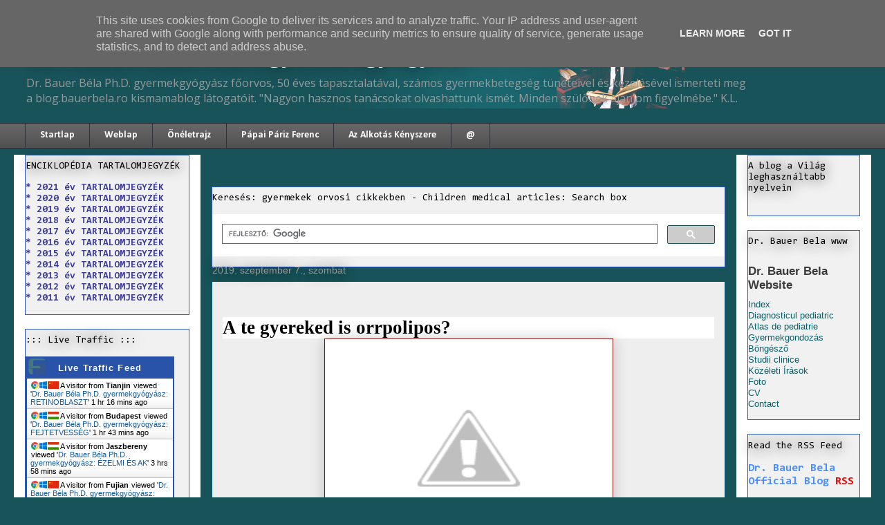

--- FILE ---
content_type: text/html; charset=UTF-8
request_url: http://blog.bauerbela.ro/2019/09/a-te-gyereked-is-orrpolipos-lehet-hogy_7.html
body_size: 33108
content:
<!DOCTYPE html>
<html class='v2' dir='ltr' xmlns='http://www.w3.org/1999/xhtml' xmlns:b='http://www.google.com/2005/gml/b' xmlns:data='http://www.google.com/2005/gml/data' xmlns:expr='http://www.google.com/2005/gml/expr' xmlns:fb='https://www.facebook.com/2008/fbml'>
<head>
<link href='https://www.blogger.com/static/v1/widgets/4128112664-css_bundle_v2.css' rel='stylesheet' type='text/css'/>
<meta content='251711108280641' property='fb:app_id'/>
<meta content='IE=EmulateIE7' http-equiv='X-UA-Compatible'/>
<meta content='width=1100' name='viewport'/>
<meta content='text/html; charset=UTF-8' http-equiv='Content-Type'/>
<meta content='blogger' name='generator'/>
<link href='http://blog.bauerbela.ro/favicon.ico' rel='icon' type='image/x-icon'/>
<link href='http://blog.bauerbela.ro/2019/09/a-te-gyereked-is-orrpolipos-lehet-hogy_7.html' rel='canonical'/>
<link rel="alternate" type="application/atom+xml" title="Dr. Bauer Béla Ph.D. gyermekgyógyász - Atom" href="http://blog.bauerbela.ro/feeds/posts/default" />
<link rel="alternate" type="application/rss+xml" title="Dr. Bauer Béla Ph.D. gyermekgyógyász - RSS" href="http://blog.bauerbela.ro/feeds/posts/default?alt=rss" />
<link rel="service.post" type="application/atom+xml" title="Dr. Bauer Béla Ph.D. gyermekgyógyász - Atom" href="https://www.blogger.com/feeds/7315690923964981532/posts/default" />

<link rel="alternate" type="application/atom+xml" title="Dr. Bauer Béla Ph.D. gyermekgyógyász - Atom" href="http://blog.bauerbela.ro/feeds/419898275014810081/comments/default" />
<!--Can't find substitution for tag [blog.ieCssRetrofitLinks]-->
<link href='https://1.bp.blogspot.com/-m0biMZz4yCs/XXNCGWCevMI/AAAAAAAAlJk/TUsSRRhuip08tTiC6gEBBvmtBhVPPpkwACLcBGAs/s400/DSCN9834.JPG' rel='image_src'/>
<meta content='http://blog.bauerbela.ro/2019/09/a-te-gyereked-is-orrpolipos-lehet-hogy_7.html' property='og:url'/>
<meta content='Dr. Bauer Béla Ph.D. gyermekgyógyász' property='og:title'/>
<meta content='DR. BAUER BÉLA gyerekorvos blogja terhességről,gyermekbetegségekről,  szülésről, gyermeknevelésről, baba fejlődésről és sok ...' property='og:description'/>
<meta content='https://1.bp.blogspot.com/-m0biMZz4yCs/XXNCGWCevMI/AAAAAAAAlJk/TUsSRRhuip08tTiC6gEBBvmtBhVPPpkwACLcBGAs/w1200-h630-p-k-no-nu/DSCN9834.JPG' property='og:image'/>
<title>Dr. Bauer Béla Ph.D. gyermekgyógyász</title>
<style type='text/css'>@font-face{font-family:'Calibri';font-style:normal;font-weight:700;font-display:swap;src:url(//fonts.gstatic.com/l/font?kit=J7aanpV-BGlaFfdAjAo9_pxqHxIZrCE&skey=cd2dd6afe6bf0eb2&v=v15)format('woff2');unicode-range:U+0000-00FF,U+0131,U+0152-0153,U+02BB-02BC,U+02C6,U+02DA,U+02DC,U+0304,U+0308,U+0329,U+2000-206F,U+20AC,U+2122,U+2191,U+2193,U+2212,U+2215,U+FEFF,U+FFFD;}@font-face{font-family:'Consolas';font-style:normal;font-weight:400;font-display:swap;src:url(//fonts.gstatic.com/l/font?kit=X7nm4bA-A_-9jbjWaza9xMnLGADx&skey=3d1eb1871fcc58a1&v=v20)format('woff2');unicode-range:U+0000-00FF,U+0131,U+0152-0153,U+02BB-02BC,U+02C6,U+02DA,U+02DC,U+0304,U+0308,U+0329,U+2000-206F,U+20AC,U+2122,U+2191,U+2193,U+2212,U+2215,U+FEFF,U+FFFD;}@font-face{font-family:'Consolas';font-style:normal;font-weight:700;font-display:swap;src:url(//fonts.gstatic.com/l/font?kit=X7nh4bA-A_-9jbjWaz4G4dzmOg3b7XZz&skey=ed6f0b47e729851b&v=v20)format('woff2');unicode-range:U+0000-00FF,U+0131,U+0152-0153,U+02BB-02BC,U+02C6,U+02DA,U+02DC,U+0304,U+0308,U+0329,U+2000-206F,U+20AC,U+2122,U+2191,U+2193,U+2212,U+2215,U+FEFF,U+FFFD;}@font-face{font-family:'Open Sans';font-style:normal;font-weight:400;font-stretch:100%;font-display:swap;src:url(//fonts.gstatic.com/s/opensans/v44/memSYaGs126MiZpBA-UvWbX2vVnXBbObj2OVZyOOSr4dVJWUgsjZ0B4taVIUwaEQbjB_mQ.woff2)format('woff2');unicode-range:U+0460-052F,U+1C80-1C8A,U+20B4,U+2DE0-2DFF,U+A640-A69F,U+FE2E-FE2F;}@font-face{font-family:'Open Sans';font-style:normal;font-weight:400;font-stretch:100%;font-display:swap;src:url(//fonts.gstatic.com/s/opensans/v44/memSYaGs126MiZpBA-UvWbX2vVnXBbObj2OVZyOOSr4dVJWUgsjZ0B4kaVIUwaEQbjB_mQ.woff2)format('woff2');unicode-range:U+0301,U+0400-045F,U+0490-0491,U+04B0-04B1,U+2116;}@font-face{font-family:'Open Sans';font-style:normal;font-weight:400;font-stretch:100%;font-display:swap;src:url(//fonts.gstatic.com/s/opensans/v44/memSYaGs126MiZpBA-UvWbX2vVnXBbObj2OVZyOOSr4dVJWUgsjZ0B4saVIUwaEQbjB_mQ.woff2)format('woff2');unicode-range:U+1F00-1FFF;}@font-face{font-family:'Open Sans';font-style:normal;font-weight:400;font-stretch:100%;font-display:swap;src:url(//fonts.gstatic.com/s/opensans/v44/memSYaGs126MiZpBA-UvWbX2vVnXBbObj2OVZyOOSr4dVJWUgsjZ0B4jaVIUwaEQbjB_mQ.woff2)format('woff2');unicode-range:U+0370-0377,U+037A-037F,U+0384-038A,U+038C,U+038E-03A1,U+03A3-03FF;}@font-face{font-family:'Open Sans';font-style:normal;font-weight:400;font-stretch:100%;font-display:swap;src:url(//fonts.gstatic.com/s/opensans/v44/memSYaGs126MiZpBA-UvWbX2vVnXBbObj2OVZyOOSr4dVJWUgsjZ0B4iaVIUwaEQbjB_mQ.woff2)format('woff2');unicode-range:U+0307-0308,U+0590-05FF,U+200C-2010,U+20AA,U+25CC,U+FB1D-FB4F;}@font-face{font-family:'Open Sans';font-style:normal;font-weight:400;font-stretch:100%;font-display:swap;src:url(//fonts.gstatic.com/s/opensans/v44/memSYaGs126MiZpBA-UvWbX2vVnXBbObj2OVZyOOSr4dVJWUgsjZ0B5caVIUwaEQbjB_mQ.woff2)format('woff2');unicode-range:U+0302-0303,U+0305,U+0307-0308,U+0310,U+0312,U+0315,U+031A,U+0326-0327,U+032C,U+032F-0330,U+0332-0333,U+0338,U+033A,U+0346,U+034D,U+0391-03A1,U+03A3-03A9,U+03B1-03C9,U+03D1,U+03D5-03D6,U+03F0-03F1,U+03F4-03F5,U+2016-2017,U+2034-2038,U+203C,U+2040,U+2043,U+2047,U+2050,U+2057,U+205F,U+2070-2071,U+2074-208E,U+2090-209C,U+20D0-20DC,U+20E1,U+20E5-20EF,U+2100-2112,U+2114-2115,U+2117-2121,U+2123-214F,U+2190,U+2192,U+2194-21AE,U+21B0-21E5,U+21F1-21F2,U+21F4-2211,U+2213-2214,U+2216-22FF,U+2308-230B,U+2310,U+2319,U+231C-2321,U+2336-237A,U+237C,U+2395,U+239B-23B7,U+23D0,U+23DC-23E1,U+2474-2475,U+25AF,U+25B3,U+25B7,U+25BD,U+25C1,U+25CA,U+25CC,U+25FB,U+266D-266F,U+27C0-27FF,U+2900-2AFF,U+2B0E-2B11,U+2B30-2B4C,U+2BFE,U+3030,U+FF5B,U+FF5D,U+1D400-1D7FF,U+1EE00-1EEFF;}@font-face{font-family:'Open Sans';font-style:normal;font-weight:400;font-stretch:100%;font-display:swap;src:url(//fonts.gstatic.com/s/opensans/v44/memSYaGs126MiZpBA-UvWbX2vVnXBbObj2OVZyOOSr4dVJWUgsjZ0B5OaVIUwaEQbjB_mQ.woff2)format('woff2');unicode-range:U+0001-000C,U+000E-001F,U+007F-009F,U+20DD-20E0,U+20E2-20E4,U+2150-218F,U+2190,U+2192,U+2194-2199,U+21AF,U+21E6-21F0,U+21F3,U+2218-2219,U+2299,U+22C4-22C6,U+2300-243F,U+2440-244A,U+2460-24FF,U+25A0-27BF,U+2800-28FF,U+2921-2922,U+2981,U+29BF,U+29EB,U+2B00-2BFF,U+4DC0-4DFF,U+FFF9-FFFB,U+10140-1018E,U+10190-1019C,U+101A0,U+101D0-101FD,U+102E0-102FB,U+10E60-10E7E,U+1D2C0-1D2D3,U+1D2E0-1D37F,U+1F000-1F0FF,U+1F100-1F1AD,U+1F1E6-1F1FF,U+1F30D-1F30F,U+1F315,U+1F31C,U+1F31E,U+1F320-1F32C,U+1F336,U+1F378,U+1F37D,U+1F382,U+1F393-1F39F,U+1F3A7-1F3A8,U+1F3AC-1F3AF,U+1F3C2,U+1F3C4-1F3C6,U+1F3CA-1F3CE,U+1F3D4-1F3E0,U+1F3ED,U+1F3F1-1F3F3,U+1F3F5-1F3F7,U+1F408,U+1F415,U+1F41F,U+1F426,U+1F43F,U+1F441-1F442,U+1F444,U+1F446-1F449,U+1F44C-1F44E,U+1F453,U+1F46A,U+1F47D,U+1F4A3,U+1F4B0,U+1F4B3,U+1F4B9,U+1F4BB,U+1F4BF,U+1F4C8-1F4CB,U+1F4D6,U+1F4DA,U+1F4DF,U+1F4E3-1F4E6,U+1F4EA-1F4ED,U+1F4F7,U+1F4F9-1F4FB,U+1F4FD-1F4FE,U+1F503,U+1F507-1F50B,U+1F50D,U+1F512-1F513,U+1F53E-1F54A,U+1F54F-1F5FA,U+1F610,U+1F650-1F67F,U+1F687,U+1F68D,U+1F691,U+1F694,U+1F698,U+1F6AD,U+1F6B2,U+1F6B9-1F6BA,U+1F6BC,U+1F6C6-1F6CF,U+1F6D3-1F6D7,U+1F6E0-1F6EA,U+1F6F0-1F6F3,U+1F6F7-1F6FC,U+1F700-1F7FF,U+1F800-1F80B,U+1F810-1F847,U+1F850-1F859,U+1F860-1F887,U+1F890-1F8AD,U+1F8B0-1F8BB,U+1F8C0-1F8C1,U+1F900-1F90B,U+1F93B,U+1F946,U+1F984,U+1F996,U+1F9E9,U+1FA00-1FA6F,U+1FA70-1FA7C,U+1FA80-1FA89,U+1FA8F-1FAC6,U+1FACE-1FADC,U+1FADF-1FAE9,U+1FAF0-1FAF8,U+1FB00-1FBFF;}@font-face{font-family:'Open Sans';font-style:normal;font-weight:400;font-stretch:100%;font-display:swap;src:url(//fonts.gstatic.com/s/opensans/v44/memSYaGs126MiZpBA-UvWbX2vVnXBbObj2OVZyOOSr4dVJWUgsjZ0B4vaVIUwaEQbjB_mQ.woff2)format('woff2');unicode-range:U+0102-0103,U+0110-0111,U+0128-0129,U+0168-0169,U+01A0-01A1,U+01AF-01B0,U+0300-0301,U+0303-0304,U+0308-0309,U+0323,U+0329,U+1EA0-1EF9,U+20AB;}@font-face{font-family:'Open Sans';font-style:normal;font-weight:400;font-stretch:100%;font-display:swap;src:url(//fonts.gstatic.com/s/opensans/v44/memSYaGs126MiZpBA-UvWbX2vVnXBbObj2OVZyOOSr4dVJWUgsjZ0B4uaVIUwaEQbjB_mQ.woff2)format('woff2');unicode-range:U+0100-02BA,U+02BD-02C5,U+02C7-02CC,U+02CE-02D7,U+02DD-02FF,U+0304,U+0308,U+0329,U+1D00-1DBF,U+1E00-1E9F,U+1EF2-1EFF,U+2020,U+20A0-20AB,U+20AD-20C0,U+2113,U+2C60-2C7F,U+A720-A7FF;}@font-face{font-family:'Open Sans';font-style:normal;font-weight:400;font-stretch:100%;font-display:swap;src:url(//fonts.gstatic.com/s/opensans/v44/memSYaGs126MiZpBA-UvWbX2vVnXBbObj2OVZyOOSr4dVJWUgsjZ0B4gaVIUwaEQbjA.woff2)format('woff2');unicode-range:U+0000-00FF,U+0131,U+0152-0153,U+02BB-02BC,U+02C6,U+02DA,U+02DC,U+0304,U+0308,U+0329,U+2000-206F,U+20AC,U+2122,U+2191,U+2193,U+2212,U+2215,U+FEFF,U+FFFD;}</style>
<style id='page-skin-1' type='text/css'><!--
/*
-----------------------------------------------
Blogger Template Style
Name:     Awesome Inc.
Designer: Tina Chen
URL:      tinachen.org
----------------------------------------------- */
/* Variable definitions
====================
<Variable name="keycolor" description="Main Color" type="color" default="#ffffff"/>
<Group description="Page" selector="body">
<Variable name="body.font" description="Font" type="font"
default="normal normal 13px Arial, Tahoma, Helvetica, FreeSans, sans-serif"/>
<Variable name="body.background.color" description="Background Color" type="color" default="#000000"/>
<Variable name="body.text.color" description="Text Color" type="color" default="#ffffff"/>
</Group>
<Group description="Links" selector=".main-inner">
<Variable name="link.color" description="Link Color" type="color" default="#888888"/>
<Variable name="link.visited.color" description="Visited Color" type="color" default="#444444"/>
<Variable name="link.hover.color" description="Hover Color" type="color" default="#cccccc"/>
</Group>
<Group description="Blog Title" selector=".header h1">
<Variable name="header.font" description="Title Font" type="font"
default="normal bold 40px Arial, Tahoma, Helvetica, FreeSans, sans-serif"/>
<Variable name="header.text.color" description="Title Color" type="color" default="#0f3236" />
<Variable name="header.background.color" description="Header Background" type="color" default="transparent" />
</Group>
<Group description="Blog Description" selector=".header .description">
<Variable name="description.font" description="Font" type="font"
default="normal normal 14px Arial, Tahoma, Helvetica, FreeSans, sans-serif"/>
<Variable name="description.text.color" description="Text Color" type="color"
default="#0f3236" />
</Group>
<Group description="Tabs Text" selector=".tabs-inner .widget li a">
<Variable name="tabs.font" description="Font" type="font"
default="normal bold 14px Arial, Tahoma, Helvetica, FreeSans, sans-serif"/>
<Variable name="tabs.text.color" description="Text Color" type="color" default="#0f3236"/>
<Variable name="tabs.selected.text.color" description="Selected Color" type="color" default="#ffffff"/>
</Group>
<Group description="Tabs Background" selector=".tabs-outer .PageList">
<Variable name="tabs.background.color" description="Background Color" type="color" default="#141414"/>
<Variable name="tabs.selected.background.color" description="Selected Color" type="color" default="#444444"/>
<Variable name="tabs.border.color" description="Border Color" type="color" default="#2f5bb7"/>
</Group>
<Group description="Date Header" selector=".main-inner .widget h2.date-header, .main-inner .widget h2.date-header span">
<Variable name="date.font" description="Font" type="font"
default="normal normal 14px Arial, Tahoma, Helvetica, FreeSans, sans-serif"/>
<Variable name="date.text.color" description="Text Color" type="color" default="#666666"/>
<Variable name="date.border.color" description="Border Color" type="color" default="#2f5bb7"/>
</Group>
<Group description="Post Title" selector="h3.post-title, h4, h3.post-title a">
<Variable name="post.title.font" description="Font" type="font"
default="normal bold 22px Arial, Tahoma, Helvetica, FreeSans, sans-serif"/>
<Variable name="post.title.text.color" description="Text Color" type="color" default="#0f3236"/>
</Group>
<Group description="Post Background" selector=".post">
<Variable name="post.background.color" description="Background Color" type="color" default="#f1f1f1" />
<Variable name="post.border.color" description="Border Color" type="color" default="#2f5bb7" />
<Variable name="post.border.bevel.color" description="Bevel Color" type="color" default="#2f5bb7"/>
</Group>
<Group description="Gadget Title" selector="h2">
<Variable name="widget.title.font" description="Font" type="font"
default="normal bold 14px Arial, Tahoma, Helvetica, FreeSans, sans-serif"/>
<Variable name="widget.title.text.color" description="Text Color" type="color" default="#0f3236"/>
</Group>
<Group description="Gadget Text" selector=".sidebar .widget">
<Variable name="widget.font" description="Font" type="font"
default="normal normal 14px Arial, Tahoma, Helvetica, FreeSans, sans-serif"/>
<Variable name="widget.text.color" description="Text Color" type="color" default="#0f3236"/>
<Variable name="widget.alternate.text.color" description="Alternate Color" type="color" default="#666666"/>
</Group>
<Group description="Gadget Links" selector=".sidebar .widget">
<Variable name="widget.link.color" description="Link Color" type="color" default="#005ffc"/>
<Variable name="widget.link.visited.color" description="Visited Color" type="color" default="#005ffc"/>
<Variable name="widget.link.hover.color" description="Hover Color" type="color" default="#20124d"/>
</Group>
<Group description="Gadget Background" selector=".sidebar .widget">
<Variable name="widget.background.color" description="Background Color" type="color" default="#141414"/>
<Variable name="widget.border.color" description="Border Color" type="color" default="#222222"/>
<Variable name="widget.border.bevel.color" description="Bevel Color" type="color" default="#000000"/>
</Group>
<Group description="Sidebar Background" selector=".column-left-inner .column-right-inner">
<Variable name="widget.outer.background.color" description="Background Color" type="color" default="transparent" />
</Group>
<Group description="Images" selector=".main-inner">
<Variable name="image.background.color" description="Background Color" type="color" default="transparent"/>
<Variable name="image.border.color" description="Border Color" type="color" default="transparent"/>
</Group>
<Group description="Feed" selector=".blog-feeds">
<Variable name="feed.text.color" description="Text Color" type="color" default="#0f3236"/>
</Group>
<Group description="Feed Links" selector=".blog-feeds">
<Variable name="feed.link.color" description="Link Color" type="color" default="#005ffc"/>
<Variable name="feed.link.visited.color" description="Visited Color" type="color" default="#005ffc"/>
<Variable name="feed.link.hover.color" description="Hover Color" type="color" default="#20124d"/>
</Group>
<Group description="Pager" selector=".blog-pager">
<Variable name="pager.background.color" description="Background Color" type="color" default="#eeeeee" />
</Group>
<Group description="Footer" selector=".footer-outer">
<Variable name="footer.background.color" description="Background Color" type="color" default="#f1f1f1" />
<Variable name="footer.text.color" description="Text Color" type="color" default="#0f3236" />
</Group>
<Variable name="title.shadow.spread" description="Title Shadow" type="length" default="-1px"/>
<Variable name="body.background" description="Body Background" type="background"
color="#185359"
default="$(color) none repeat scroll top left"/>
<Variable name="body.background.gradient.cap" description="Body Gradient Cap" type="url"
default="none"/>
<Variable name="body.background.size" description="Body Background Size" type="string" default="auto"/>
<Variable name="tabs.background.gradient" description="Tabs Background Gradient" type="url"
default="none"/>
<Variable name="header.background.gradient" description="Header Background Gradient" type="url" default="none" />
<Variable name="header.padding.top" description="Header Top Padding" type="length" default="22px" />
<Variable name="header.margin.top" description="Header Top Margin" type="length" default="0" />
<Variable name="header.margin.bottom" description="Header Bottom Margin" type="length" default="0" />
<Variable name="widget.padding.top" description="Widget Padding Top" type="length" default="8px" />
<Variable name="widget.padding.side" description="Widget Padding Side" type="length" default="15px" />
<Variable name="widget.outer.margin.top" description="Widget Top Margin" type="length" default="0" />
<Variable name="widget.outer.background.gradient" description="Gradient" type="url" default="none" />
<Variable name="widget.border.radius" description="Gadget Border Radius" type="length" default="0" />
<Variable name="outer.shadow.spread" description="Outer Shadow Size" type="length" default="0" />
<Variable name="date.header.border.radius.top" description="Date Header Border Radius Top" type="length" default="0" />
<Variable name="date.header.position" description="Date Header Position" type="length" default="15px" />
<Variable name="date.space" description="Date Space" type="length" default="30px" />
<Variable name="date.position" description="Date Float" type="string" default="static" />
<Variable name="date.padding.bottom" description="Date Padding Bottom" type="length" default="0" />
<Variable name="date.border.size" description="Date Border Size" type="length" default="0" />
<Variable name="date.background" description="Date Background" type="background" color="transparent"
default="$(color) none no-repeat scroll top left" />
<Variable name="date.first.border.radius.top" description="Date First top radius" type="length" default="0" />
<Variable name="date.last.space.bottom" description="Date Last Space Bottom" type="length"
default="20px" />
<Variable name="date.last.border.radius.bottom" description="Date Last bottom radius" type="length" default="0" />
<Variable name="post.first.padding.top" description="First Post Padding Top" type="length" default="0" />
<Variable name="image.shadow.spread" description="Image Shadow Size" type="length" default="0"/>
<Variable name="image.border.radius" description="Image Border Radius" type="length" default="0"/>
<Variable name="separator.outdent" description="Separator Outdent" type="length" default="15px" />
<Variable name="title.separator.border.size" description="Widget Title Border Size" type="length" default="1px" />
<Variable name="list.separator.border.size" description="List Separator Border Size" type="length" default="1px" />
<Variable name="shadow.spread" description="Shadow Size" type="length" default="0"/>
<Variable name="startSide" description="Side where text starts in blog language" type="automatic" default="left"/>
<Variable name="endSide" description="Side where text ends in blog language" type="automatic" default="right"/>
<Variable name="date.side" description="Side where date header is placed" type="string" default="right"/>
<Variable name="pager.border.radius.top" description="Pager Border Top Radius" type="length" default="0" />
<Variable name="pager.space.top" description="Pager Top Space" type="length" default="1em" />
<Variable name="footer.background.gradient" description="Background Gradient" type="url" default="none" />
<Variable name="mobile.background.size" description="Mobile Background Size" type="string"
default="auto"/>
<Variable name="mobile.background.overlay" description="Mobile Background Overlay" type="string"
default="transparent none repeat scroll top left"/>
<Variable name="mobile.button.color" description="Mobile Button Color" type="color" default="#ffffff" />
*/
/* Content
----------------------------------------------- */
body {
font: normal normal 14px 'Courier New', Courier, FreeMono, monospace;
color: #0f3236;
background: #185359 none repeat scroll top left;
}
html body .content-outer {
min-width: 0;
max-width: 100%;
width: 100%;
}
a:link {
text-decoration: none;
color: #005ffc;
}
a:visited {
text-decoration: none;
color: #005ffc;
}
a:hover {
text-decoration: underline;
color: #20124d;
}
.body-fauxcolumn-outer .cap-top {
position: absolute;
z-index: 1;
height: 276px;
width: 100%;
background: transparent none repeat-x scroll top left;
_background-image: none;
}
/* Columns
----------------------------------------------- */
.content-inner {
padding: 0;
}
.header-inner .section {
margin: 0 16px;
}
.tabs-inner .section {
margin: 0 16px;
}
.main-inner {
padding-top: 55px;
}
.main-inner .column-center-inner,
.main-inner .column-left-inner,
.main-inner .column-right-inner {
padding: 0 5px;
}
*+html body .main-inner .column-center-inner {
margin-top: -55px;
}
#layout .main-inner .column-center-inner {
margin-top: 0;
}
/* Header
----------------------------------------------- */
.header-outer {
margin: 0 0 15px 0;
background: transparent none repeat scroll 0 0;
}
.Header h1 {
font: normal normal 40px Georgia, Utopia, 'Palatino Linotype', Palatino, serif;
color: #ffffff;
text-shadow: 0 0 20px #000000;
}
.Header h1 a {
color: #ffffff;
}
.Header .description {
font: normal normal 16px Open Sans;
color: #999999;
}
.header-inner .Header .titlewrapper,
.header-inner .Header .descriptionwrapper {
padding-left: 0;
padding-right: 0;
margin-bottom: 0;
}
.header-inner .Header .titlewrapper {
padding-top: 22px;
}
/* Tabs
----------------------------------------------- */
.tabs-outer {
overflow: hidden;
position: relative;
background: #666666 url(http://www.blogblog.com/1kt/awesomeinc/tabs_gradient_light.png) repeat scroll 0 0;
}
#layout .tabs-outer {
overflow: visible;
}
.tabs-cap-top, .tabs-cap-bottom {
position: absolute;
width: 100%;
border-top: 1px solid #2d3037;
}
.tabs-cap-bottom {
bottom: 0;
}
.tabs-inner .widget li a {
display: inline-block;
margin: 0;
padding: .6em 1.5em;
font: normal bold 14px Calibri;
color: #ffffff;
border-top: 1px solid #2d3037;
border-bottom: 1px solid #2d3037;
border-left: 1px solid #2d3037;
}
.tabs-inner .widget li:last-child a {
border-right: 1px solid #2d3037;
}
.tabs-inner .widget li.selected a, .tabs-inner .widget li a:hover {
background: #01689c url(http://www.blogblog.com/1kt/awesomeinc/tabs_gradient_light.png) repeat-x scroll 0 -100px;
color: #8cf5a0;
}
/* Headings
----------------------------------------------- */
h2 {
font: normal normal 14px Consolas;
color: #000000;
}
/* Widgets
----------------------------------------------- */
.main-inner .section {
margin: 0 27px;
padding: 0;
}
.main-inner .column-left-outer,
.main-inner .column-right-outer {
margin-top: -3.3em;
}
#layout .main-inner .column-left-outer,
#layout .main-inner .column-right-outer {
margin-top: 0;
}
.main-inner .column-left-inner,
.main-inner .column-right-inner {
background: #ffffff none repeat 0 0;
-moz-box-shadow: 0 0 0 rgba(0, 0, 0, .2);
-webkit-box-shadow: 0 0 0 rgba(0, 0, 0, .2);
-goog-ms-box-shadow: 0 0 0 rgba(0, 0, 0, .2);
box-shadow: 0 0 0 rgba(0, 0, 0, .2);
-moz-border-radius: 0;
-webkit-border-radius: 0;
-goog-ms-border-radius: 0;
border-radius: 0;
}
#layout .main-inner .column-left-inner,
#layout .main-inner .column-right-inner {
margin-top: 0;
}
.sidebar .widget {
font: normal bold 14px Consolas;
color: #4b8efc;
}
.sidebar .widget a:link {
color: #3a3a94;
}
.sidebar .widget a:visited {
color: #4b8efc;
}
.sidebar .widget a:hover {
color: #336699;
}
.sidebar .widget h2 {
text-shadow: 0 0 20px #000000;
}
.main-inner .widget {
background-color: #f1f1f1;
border: 1px solid #2f5bb7;
padding: 0 0 15px;
margin: 20px -16px;
-moz-box-shadow: 0 0 0 rgba(0, 0, 0, .2);
-webkit-box-shadow: 0 0 0 rgba(0, 0, 0, .2);
-goog-ms-box-shadow: 0 0 0 rgba(0, 0, 0, .2);
box-shadow: 0 0 0 rgba(0, 0, 0, .2);
-moz-border-radius: 0;
-webkit-border-radius: 0;
-goog-ms-border-radius: 0;
border-radius: 0;
}
.main-inner .widget h2 {
margin: 0 -0;
padding: .6em 0 .5em;
border-bottom: 1px solid transparent;
}
.footer-inner .widget h2 {
padding: 0 0 .4em;
border-bottom: 1px solid transparent;
}
.main-inner .widget h2 + div, .footer-inner .widget h2 + div {
border-top: 0 solid #2f5bb7;
padding-top: 8px;
}
.main-inner .widget .widget-content {
margin: 0 -0;
padding: 7px 0 0;
}
.main-inner .widget ul, .main-inner .widget #ArchiveList ul.flat {
margin: -8px -15px 0;
padding: 0;
list-style: none;
}
.main-inner .widget #ArchiveList {
margin: -8px 0 0;
}
.main-inner .widget ul li, .main-inner .widget #ArchiveList ul.flat li {
padding: .5em 15px;
text-indent: 0;
color: #2f5bb7;
border-top: 0 solid #2f5bb7;
border-bottom: 1px solid transparent;
}
.main-inner .widget #ArchiveList ul li {
padding-top: .25em;
padding-bottom: .25em;
}
.main-inner .widget ul li:first-child, .main-inner .widget #ArchiveList ul.flat li:first-child {
border-top: none;
}
.main-inner .widget ul li:last-child, .main-inner .widget #ArchiveList ul.flat li:last-child {
border-bottom: none;
}
.post-body {
position: relative;
}
.main-inner .widget .post-body ul {
padding: 0 2.5em;
margin: .5em 0;
list-style: disc;
}
.main-inner .widget .post-body ul li {
padding: 0.25em 0;
margin-bottom: .25em;
color: #0f3236;
border: none;
}
.footer-inner .widget ul {
padding: 0;
list-style: none;
}
.widget .zippy {
color: #2f5bb7;
}
/* Posts
----------------------------------------------- */
body .main-inner .Blog {
padding: 0;
margin-bottom: 1em;
background-color: transparent;
border: none;
-moz-box-shadow: 0 0 0 rgba(0, 0, 0, 0);
-webkit-box-shadow: 0 0 0 rgba(0, 0, 0, 0);
-goog-ms-box-shadow: 0 0 0 rgba(0, 0, 0, 0);
box-shadow: 0 0 0 rgba(0, 0, 0, 0);
}
.main-inner .section:last-child .Blog:last-child {
padding: 0;
margin-bottom: 1em;
}
.main-inner .widget h2.date-header {
margin: 0 -15px 1px;
padding: 0 0 0 0;
font: normal normal 14px Verdana, Geneva, sans-serif;
color: #999999;
background: transparent none no-repeat fixed center center;
border-top: 0 solid #20124d;
border-bottom: 1px solid transparent;
-moz-border-radius-topleft: 0;
-moz-border-radius-topright: 0;
-webkit-border-top-left-radius: 0;
-webkit-border-top-right-radius: 0;
border-top-left-radius: 0;
border-top-right-radius: 0;
position: absolute;
bottom: 100%;
left: 0;
text-shadow: 0 0 20px #000000;
}
.main-inner .widget h2.date-header span {
font: normal normal 14px Verdana, Geneva, sans-serif;
display: block;
padding: .5em 15px;
border-left: 0 solid #20124d;
border-right: 0 solid #20124d;
}
.date-outer {
position: relative;
margin: 55px 0 20px;
padding: 0 15px;
background-color: #eeeeee;
border: 1px solid #015782;
-moz-box-shadow: 0 0 0 rgba(0, 0, 0, .2);
-webkit-box-shadow: 0 0 0 rgba(0, 0, 0, .2);
-goog-ms-box-shadow: 0 0 0 rgba(0, 0, 0, .2);
box-shadow: 0 0 0 rgba(0, 0, 0, .2);
-moz-border-radius: 0;
-webkit-border-radius: 0;
-goog-ms-border-radius: 0;
border-radius: 0;
}
.date-outer:first-child {
margin-top: 0;
}
.date-outer:last-child {
margin-bottom: 0;
-moz-border-radius-bottomleft: 0;
-moz-border-radius-bottomright: 0;
-webkit-border-bottom-left-radius: 0;
-webkit-border-bottom-right-radius: 0;
-goog-ms-border-bottom-left-radius: 0;
-goog-ms-border-bottom-right-radius: 0;
border-bottom-left-radius: 0;
border-bottom-right-radius: 0;
}
.date-posts {
margin: 0 -0;
padding: 0 0;
clear: both;
}
.post-outer, .inline-ad {
border-top: 1px solid #ffff00;
margin: 0 -0;
padding: 15px 0;
}
.post-outer {
padding-bottom: 10px;
}
.post-outer:first-child {
padding-top: 10px;
border-top: none;
}
.post-outer:last-child, .inline-ad:last-child {
border-bottom: none;
}
.post-body {
position: relative;
}
.post-body img {
padding: 8px;
background: #ffffff;
border: 1px solid #771414;
-moz-box-shadow: 0 0 20px rgba(0, 0, 0, .2);
-webkit-box-shadow: 0 0 20px rgba(0, 0, 0, .2);
box-shadow: 0 0 20px rgba(0, 0, 0, .2);
-moz-border-radius: 0;
-webkit-border-radius: 0;
border-radius: 0;
}
h3.post-title, h4 {
font: normal bold 18px Verdana, Geneva, sans-serif;
color: #005ffc;
}
h3.post-title a {
font: normal bold 18px Verdana, Geneva, sans-serif;
color: #005ffc;
}
h3.post-title a:hover {
color: #20124d;
text-decoration: underline;
}
.post-header {
margin: 0 0 1em;
}
.post-body {
line-height: 1.4;
}
.post-outer h2 {
color: #0f3236;
}
.post-footer {
margin: 1.5em 0 0;
}
#blog-pager {
padding: 15px;
font-size: 120%;
background-color: transparent;
border: 1px solid #2f5bb7;
-moz-box-shadow: 0 0 0 rgba(0, 0, 0, .2);
-webkit-box-shadow: 0 0 0 rgba(0, 0, 0, .2);
-goog-ms-box-shadow: 0 0 0 rgba(0, 0, 0, .2);
box-shadow: 0 0 0 rgba(0, 0, 0, .2);
-moz-border-radius: 0;
-webkit-border-radius: 0;
-goog-ms-border-radius: 0;
border-radius: 0;
-moz-border-radius-topleft: 0;
-moz-border-radius-topright: 0;
-webkit-border-top-left-radius: 0;
-webkit-border-top-right-radius: 0;
-goog-ms-border-top-left-radius: 0;
-goog-ms-border-top-right-radius: 0;
border-top-left-radius: 0;
border-top-right-radius-topright: 0;
margin-top: 0;
}
.blog-feeds, .post-feeds {
margin: 1em 0;
text-align: center;
color: #ffffff;
}
.blog-feeds a, .post-feeds a {
color: #29aae1;
}
.blog-feeds a:visited, .post-feeds a:visited {
color: #015782;
}
.blog-feeds a:hover, .post-feeds a:hover {
color: #29aae1;
}
.post-outer .comments {
margin-top: 2em;
}
/* Comments
----------------------------------------------- */
.comments .comments-content .icon.blog-author {
background-repeat: no-repeat;
background-image: url([data-uri]);
}
.comments .comments-content .loadmore a {
border-top: 1px solid #2d3037;
border-bottom: 1px solid #2d3037;
}
.comments .continue {
border-top: 2px solid #2d3037;
}
/* Footer
----------------------------------------------- */
.footer-outer {
margin: -0 0 -1px;
padding: 0 0 0;
color: #ffffff;
overflow: hidden;
}
.footer-fauxborder-left {
border-top: 1px solid #2f5bb7;
background: #015782 none repeat scroll 0 0;
-moz-box-shadow: 0 0 0 rgba(0, 0, 0, .2);
-webkit-box-shadow: 0 0 0 rgba(0, 0, 0, .2);
-goog-ms-box-shadow: 0 0 0 rgba(0, 0, 0, .2);
box-shadow: 0 0 0 rgba(0, 0, 0, .2);
margin: 0 -0;
}
/* Mobile
----------------------------------------------- */
body.mobile {
background-size: auto;
}
.mobile .body-fauxcolumn-outer {
background: transparent none repeat scroll top left;
}
*+html body.mobile .main-inner .column-center-inner {
margin-top: 0;
}
.mobile .main-inner .widget {
padding: 0 0 15px;
}
.mobile .main-inner .widget h2 + div,
.mobile .footer-inner .widget h2 + div {
border-top: none;
padding-top: 0;
}
.mobile .footer-inner .widget h2 {
padding: 0.5em 0;
border-bottom: none;
}
.mobile .main-inner .widget .widget-content {
margin: 0;
padding: 7px 0 0;
}
.mobile .main-inner .widget ul,
.mobile .main-inner .widget #ArchiveList ul.flat {
margin: 0 -15px 0;
}
.mobile .main-inner .widget h2.date-header {
left: 0;
}
.mobile .date-header span {
padding: 0.4em 0;
}
.mobile .date-outer:first-child {
margin-bottom: 0;
border: 1px solid #015782;
-moz-border-radius-topleft: 0;
-moz-border-radius-topright: 0;
-webkit-border-top-left-radius: 0;
-webkit-border-top-right-radius: 0;
-goog-ms-border-top-left-radius: 0;
-goog-ms-border-top-right-radius: 0;
border-top-left-radius: 0;
border-top-right-radius: 0;
}
.mobile .date-outer {
border-color: #015782;
border-width: 0 1px 1px;
}
.mobile .date-outer:last-child {
margin-bottom: 0;
}
.mobile .main-inner {
padding: 0;
}
.mobile .header-inner .section {
margin: 0;
}
.mobile .blog-posts {
padding: 0 10px;
}
.mobile .post-outer, .mobile .inline-ad {
padding: 5px 0;
}
.mobile .tabs-inner .section {
margin: 0 10px;
}
.mobile .main-inner .widget h2 {
margin: 0;
padding: 0;
}
.mobile .main-inner .widget h2.date-header span {
padding: 0;
}
.mobile .main-inner .widget .widget-content {
margin: 0;
padding: 7px 0 0;
}
.mobile #blog-pager {
border: 1px solid transparent;
background: #015782 none repeat scroll 0 0;
}
.mobile .main-inner .column-left-inner,
.mobile .main-inner .column-right-inner {
background: #ffffff none repeat 0 0;
-moz-box-shadow: none;
-webkit-box-shadow: none;
-goog-ms-box-shadow: none;
box-shadow: none;
}
.mobile .date-posts {
margin: 0;
padding: 0;
}
.mobile .footer-fauxborder-left {
margin: 0;
border-top: inherit;
}
.mobile .main-inner .section:last-child .Blog:last-child {
margin-bottom: 0;
}
.mobile-index-contents {
color: #0f3236;
}
.mobile .mobile-link-button {
background: #005ffc url(http://www.blogblog.com/1kt/awesomeinc/tabs_gradient_light.png) repeat scroll 0 0;
}
.mobile-link-button a:link, .mobile-link-button a:visited {
color: #ffffff;
}
.mobile .tabs-inner .PageList .widget-content {
background: transparent;
border-top: 1px solid;
border-color: #2d3037;
color: #ffffff;
}
.mobile .tabs-inner .PageList .widget-content .pagelist-arrow {
border-left: 1px solid #2d3037;
}

--></style>
<style id='template-skin-1' type='text/css'><!--
body {
min-width: 1240px;
}
.content-outer, .content-fauxcolumn-outer, .region-inner {
min-width: 1240px;
max-width: 1240px;
_width: 1240px;
}
.main-inner .columns {
padding-left: 270px;
padding-right: 195px;
}
.main-inner .fauxcolumn-center-outer {
left: 270px;
right: 195px;
/* IE6 does not respect left and right together */
_width: expression(this.parentNode.offsetWidth -
parseInt("270px") -
parseInt("195px") + 'px');
}
.main-inner .fauxcolumn-left-outer {
width: 270px;
}
.main-inner .fauxcolumn-right-outer {
width: 195px;
}
.main-inner .column-left-outer {
width: 270px;
right: 100%;
margin-left: -270px;
}
.main-inner .column-right-outer {
width: 195px;
margin-right: -195px;
}
#layout {
min-width: 0;
}
#layout .content-outer {
min-width: 0;
width: 800px;
}
#layout .region-inner {
min-width: 0;
width: auto;
}
--></style>
<script type='text/javascript'>

  var _gaq = _gaq || [];
  _gaq.push(['_setAccount', 'UA-35195730-1']);
  _gaq.push(['_setDomainName', 'bauerbela.ro']);
  _gaq.push(['_trackPageview']);

  (function() {
    var ga = document.createElement('script'); ga.type = 'text/javascript'; ga.async = true;
    ga.src = ('https:' == document.location.protocol ? 'https://ssl' : 'http://www') + '.google-analytics.com/ga.js';
    var s = document.getElementsByTagName('script')[0]; s.parentNode.insertBefore(ga, s);
  })();

</script>
<link href='https://www.blogger.com/dyn-css/authorization.css?targetBlogID=7315690923964981532&amp;zx=4e4aa12e-3b80-4e86-a2a2-691eecf7356a' media='none' onload='if(media!=&#39;all&#39;)media=&#39;all&#39;' rel='stylesheet'/><noscript><link href='https://www.blogger.com/dyn-css/authorization.css?targetBlogID=7315690923964981532&amp;zx=4e4aa12e-3b80-4e86-a2a2-691eecf7356a' rel='stylesheet'/></noscript>
<meta name='google-adsense-platform-account' content='ca-host-pub-1556223355139109'/>
<meta name='google-adsense-platform-domain' content='blogspot.com'/>

<!-- data-ad-client=ca-pub-6326869223501576 -->

<script type="text/javascript" language="javascript">
  // Supply ads personalization default for EEA readers
  // See https://www.blogger.com/go/adspersonalization
  adsbygoogle = window.adsbygoogle || [];
  if (typeof adsbygoogle.requestNonPersonalizedAds === 'undefined') {
    adsbygoogle.requestNonPersonalizedAds = 1;
  }
</script>


</head>
<body class='loading'>
<div class='navbar no-items section' id='navbar'>
</div>
<div class='body-fauxcolumns'>
<div class='fauxcolumn-outer body-fauxcolumn-outer'>
<div class='cap-top'>
<div class='cap-left'></div>
<div class='cap-right'></div>
</div>
<div class='fauxborder-left'>
<div class='fauxborder-right'></div>
<div class='fauxcolumn-inner'>
</div>
</div>
<div class='cap-bottom'>
<div class='cap-left'></div>
<div class='cap-right'></div>
</div>
</div>
</div>
<div class='content'>
<div class='content-fauxcolumns'>
<div class='fauxcolumn-outer content-fauxcolumn-outer'>
<div class='cap-top'>
<div class='cap-left'></div>
<div class='cap-right'></div>
</div>
<div class='fauxborder-left'>
<div class='fauxborder-right'></div>
<div class='fauxcolumn-inner'>
</div>
</div>
<div class='cap-bottom'>
<div class='cap-left'></div>
<div class='cap-right'></div>
</div>
</div>
</div>
<div class='content-outer'>
<div class='content-cap-top cap-top'>
<div class='cap-left'></div>
<div class='cap-right'></div>
</div>
<div class='fauxborder-left content-fauxborder-left'>
<div class='fauxborder-right content-fauxborder-right'></div>
<div class='content-inner'>
<header>
<div class='header-outer'>
<div class='header-cap-top cap-top'>
<div class='cap-left'></div>
<div class='cap-right'></div>
</div>
<div class='fauxborder-left header-fauxborder-left'>
<div class='fauxborder-right header-fauxborder-right'></div>
<div class='region-inner header-inner'>
<div class='header section' id='header'><div class='widget Header' data-version='1' id='Header1'>
<div id='header-inner' style='background-image: url("https://blogger.googleusercontent.com/img/b/R29vZ2xl/AVvXsEjlURRqnuRkoOT6LmiNyJTNfoeSWCqctBKtS0QLgSEnltj0ppWLksNSBbKVmU9h9J6zirtZ7c-w0TdD1oYFdz8rVQTjfP5zdYGooolfkSvdX-_z7d6Le9LfPAakvDpf8G0dkw_bjb3zjAM/s1600-r/q1.jpg"); background-position: left; width: 1048px; min-height: 121px; _height: 121px; background-repeat: no-repeat; '>
<div class='titlewrapper' style='background: transparent'>
<h1 class='title' style='background: transparent; border-width: 0px'>
<a href='http://blog.bauerbela.ro/'>
Dr. Bauer Béla Ph.D. gyermekgyógyász
</a>
</h1>
</div>
<div class='descriptionwrapper'>
<p class='description'><span>Dr. Bauer Béla Ph.D. gyermekgyógyász főorvos, 50 éves tapasztalatával, számos gyermekbetegség tüneteivel és kezelésével ismerteti meg a blog.bauerbela.ro kismamablog látogatóit. "Nagyon hasznos tanácsokat olvashattunk ismét. Minden szülőnek ajánlom figyelmébe." K.L.</span></p>
</div>
</div>
</div></div>
</div>
</div>
<div class='header-cap-bottom cap-bottom'>
<div class='cap-left'></div>
<div class='cap-right'></div>
</div>
</div>
</header>
<div class='tabs-outer'>
<div class='tabs-cap-top cap-top'>
<div class='cap-left'></div>
<div class='cap-right'></div>
</div>
<div class='fauxborder-left tabs-fauxborder-left'>
<div class='fauxborder-right tabs-fauxborder-right'></div>
<div class='region-inner tabs-inner'>
<div class='tabs section' id='crosscol'><div class='widget PageList' data-version='1' id='PageList1'>
<h2>Index</h2>
<div class='widget-content'>
<ul>
<li>
<a href='http://blog.bauerbela.ro/'>Startlap</a>
</li>
<li>
<a href='http://blog.bauerbela.ro/p/httpdrbauerbelaro.html'>Weblap</a>
</li>
<li>
<a href='http://blog.bauerbela.ro/p/about-me.html'>Önéletrajz</a>
</li>
<li>
<a href='http://blog.bauerbela.ro/p/papai-pariz-ferenc.html'>Pápai Páriz Ferenc</a>
</li>
<li>
<a href='http://dr.bauerbela.ro/kozeleti-irasok/alkotas/78-kozeleti-irasok/77-az-alkotas-kenyszere.html'>Az Alkotás Kényszere</a>
</li>
<li>
<a href='http://blog.bauerbela.ro/p/contact.html'>@</a>
</li>
</ul>
<div class='clear'></div>
</div>
</div></div>
<div class='tabs no-items section' id='crosscol-overflow'></div>
</div>
</div>
<div class='tabs-cap-bottom cap-bottom'>
<div class='cap-left'></div>
<div class='cap-right'></div>
</div>
</div>
<div class='main-outer'>
<div class='main-cap-top cap-top'>
<div class='cap-left'></div>
<div class='cap-right'></div>
</div>
<div class='fauxborder-left main-fauxborder-left'>
<div class='fauxborder-right main-fauxborder-right'></div>
<div class='region-inner main-inner'>
<div class='columns fauxcolumns'>
<div class='fauxcolumn-outer fauxcolumn-center-outer'>
<div class='cap-top'>
<div class='cap-left'></div>
<div class='cap-right'></div>
</div>
<div class='fauxborder-left'>
<div class='fauxborder-right'></div>
<div class='fauxcolumn-inner'>
</div>
</div>
<div class='cap-bottom'>
<div class='cap-left'></div>
<div class='cap-right'></div>
</div>
</div>
<div class='fauxcolumn-outer fauxcolumn-left-outer'>
<div class='cap-top'>
<div class='cap-left'></div>
<div class='cap-right'></div>
</div>
<div class='fauxborder-left'>
<div class='fauxborder-right'></div>
<div class='fauxcolumn-inner'>
</div>
</div>
<div class='cap-bottom'>
<div class='cap-left'></div>
<div class='cap-right'></div>
</div>
</div>
<div class='fauxcolumn-outer fauxcolumn-right-outer'>
<div class='cap-top'>
<div class='cap-left'></div>
<div class='cap-right'></div>
</div>
<div class='fauxborder-left'>
<div class='fauxborder-right'></div>
<div class='fauxcolumn-inner'>
</div>
</div>
<div class='cap-bottom'>
<div class='cap-left'></div>
<div class='cap-right'></div>
</div>
</div>
<!-- corrects IE6 width calculation -->
<div class='columns-inner'>
<div class='column-center-outer'>
<div class='column-center-inner'>
<div class='main section' id='main'><div class='widget HTML' data-version='1' id='HTML8'>
<h2 class='title'>Keresés: gyermekek orvosi cikkekben - Children medical articles: Search box</h2>
<div class='widget-content'>
<script>
  (function() {
    var cx = '015433167505555164390:mh_knqzeikg';
    var gcse = document.createElement('script');
    gcse.type = 'text/javascript';
    gcse.async = true;
    gcse.src = 'https://cse.google.com/cse.js?cx=' + cx;
    var s = document.getElementsByTagName('script')[0];
    s.parentNode.insertBefore(gcse, s);
  })();
</script>
<gcse:search></gcse:search>
</div>
<div class='clear'></div>
</div><div class='widget Blog' data-version='1' id='Blog1'>
<div class='blog-posts hfeed'>

          <div class="date-outer">
        
<h2 class='date-header'><span>2019. szeptember 7., szombat</span></h2>

          <div class="date-posts">
        
<div class='post-outer'>
<div class='post hentry'>
<a name='419898275014810081'></a>
<div class='post-header'>
<div class='post-header-line-1'></div>
</div>
<div class='post-body entry-content'>
<br />
<div class="MsoNormal" style="background: white; line-height: normal; margin-bottom: .0001pt; margin-bottom: 0in;">
<b style="mso-bidi-font-weight: normal;"><span style="color: black; font-family: &quot;Times New Roman&quot;,&quot;serif&quot;; font-size: 20.0pt; mso-fareast-font-family: &quot;Times New Roman&quot;;">A te gyereked is orrpolipos?</span></b><span style="color: black; font-family: &quot;Times New Roman&quot;,&quot;serif&quot;; font-size: 12.0pt; mso-fareast-font-family: &quot;Times New Roman&quot;;">&nbsp;</span></div>
<div class="separator" style="clear: both; text-align: center;">
<a href="https://1.bp.blogspot.com/-m0biMZz4yCs/XXNCGWCevMI/AAAAAAAAlJk/TUsSRRhuip08tTiC6gEBBvmtBhVPPpkwACLcBGAs/s1600/DSCN9834.JPG" imageanchor="1" style="margin-left: 1em; margin-right: 1em;"><img border="0" data-original-height="1200" data-original-width="1600" height="300" src="https://1.bp.blogspot.com/-m0biMZz4yCs/XXNCGWCevMI/AAAAAAAAlJk/TUsSRRhuip08tTiC6gEBBvmtBhVPPpkwACLcBGAs/s400/DSCN9834.JPG" width="400" /></a></div>
<div class="MsoNormal" style="background: white; line-height: normal; margin-bottom: .0001pt; margin-bottom: 0in;">
<span style="color: black; font-family: &quot;Times New Roman&quot;,&quot;serif&quot;; font-size: 12.0pt; mso-fareast-font-family: &quot;Times New Roman&quot;;"><br /></span></div>
<div class="MsoNormal" style="background: white; line-height: normal; margin-bottom: .0001pt; margin-bottom: 0in;">
<span style="color: black; font-family: &quot;Times New Roman&quot;,&quot;serif&quot;; font-size: 12.0pt; mso-fareast-font-family: &quot;Times New Roman&quot;;"><br /></span></div>
<div class="MsoNormal" style="background: white; line-height: normal; margin-bottom: .0001pt; margin-bottom: 0in;">
<span style="font-family: &quot;Times New Roman&quot;, serif; font-size: 12pt;">Lehet, hogy allergia is állhat a háttérben? +
Mi Mis az az orrpolip? Az orr nyálkahártyáján kinövő, polipszerű kitüremkedés,
mely méretétől függően zavarja a levegő szabad áramlását az orrüregben,
melléküregekben. Statisztikai adatok szerint a népesség 5 százalékát érinti. A
polipra hasonlító burjánzó szövet különféle panaszokat okozhat, melyek közül az
alábbiak a leggyakoribbak: állandóan dugult orr: orrhang, dunnyogás, szimmogás;
nyitott szájjal való alvás: szájlégzés, éjjeli horkolás, légzéskimaradás,
gyermekeknél kihatással lehet a rossz fogak kialakulására; visszatérő
arcüreggyulladás, melyet a rosszul szellőző, eldugult orrmelléküregekben levő
polip okoz; megfázás során könnyen kialakuló fülgyulladás, melyet a nem
megfelelően szellőző fülkürt és a pangó váladék felhalmozódása okoz;
szaglásromlás, ízlelésromlás, melyet a garat felé belógó polipok okoznak.
Forrás: kidspot.com Az orrpolip egyaránt érinthet felnőtteket és gyermekeket,
gyermekkorban a nyitott szájjal alvás egyik fő oka, kialakulásában elősegítő
tényező a a szájpadlás deformitásához vezető cumizás vagy ujjszopás. Hogyan
kerül az orrunkba? Az orrpolipok kialakulásának okai nem teljesen tisztázottak.
Mindenképpen az orr nyálkahártyáját érintő krónikus, hosszú ideje fennálló
gyulladásos folyamat áll a kialakulás hátterében. Ezen gyulladási folyamat
kiváltó okai közt kiemelt helyen szerepel az allergiás rhiniszt (szénanátha)
vagy fennálló asztma, okozója lehet orrsövényferdülés, felnőtteknél krónikus
ismeretlen eredetű orrnyálkahártya-probléma vagy genetikai betegségek. Mi a
teendő, ha magunkra (családtagunkra) ismertünk? Az orrpolip jelenlétét
fül-orr-gégész szakorvos (ORL) igazolja a megfelelő képalkotó eljárások
segítségével. Mérettől függően gyógyszeres tüneti kezelést vagy műtéti úton
történő eltávolítást javasolhat. Miért nő vissza a műtét után az orrpolip? Mert
általában nem a kiváltó okot szüntetik meg, hanem a tünetet. Az orrpolip
kialakulásában vezető szerepe van az allergiás folyamatoknak. Keresni kell(ene)
a kiváltó okot, mert ha azt megszüntetjük, nagy valószínűséggel nem újul ki a
probléma. Javasolnám gyógyszeres kezelésnek makacsul ellenálló vagy műtött
betegnél visszatérő polipos gondok esetén az allergológiai szakkonzultációt. Az
allergiás rhinitiszt speciális tesztek alapján diagnosztizálja az allergológus
szakorvos, a diagnózis felállításához nem elégséges egy
orrnyálkahártya-vizsgálat. Mit lát az allergológus a mindennapi gyakorlatban?
Rengeteg orrpolip műtéten átesett gyermeket, akiknek utólag légzőszervi
panaszaik vannak. Legyakoribb allergiás szenszibilizáció ezen gyermekeknél a
poratka és a pázsitfüvek pollenje, a gyermekek egy része szénanáthás, nagyobb
részük sajnos már asztmás vagy volt legalább egy ziháló (wheezing) epizódjuk.
Harmadik harmadjuk rekurrens wheezingelő, megfelelő kezelés nélkül.
Előzményeiket tekintve, nagyrészük sosem volt allergológiai szempontból
kivizsgálva. Mit lehet tenni? Elsősorban kizárni vagy megerősíteni az allergiás
kiváltó okot. Amennyiben mechanikai a probléma, korrigálható. Ha bebizonyosodik
az allergia, azt kell kezelni, mert ha megszabadulunk a kiváltó októl, a tünet
többé nem tér vissza. Allergiás szénanátha talaján képződő polip műtéti
eltávolítási sikerének hatásfoka olyan, mint mikor a kertünkben levő
vakondtúrást úgy próbáljuk megoldani, hogy ellapátoljuk az állat által feltúrt
földet, ne nem foglalkozunk a vakond kiírtásával. Az allergiás szenszibilizáció
allergén specifikus immunoterápia segítségével teljes mértékben gyógyítható, az
általa okozott szénanátha és allergiás asztma orrtünetei megszűnnek. Ezáltan
elkerülhetővé válik a polip kiújulása, folyamatos újra műtése, illetve a
szénanátha nem alakul át asztmává.</span></div>
<div class="MsoNormal">
<br /></div>
<br />
#1 Dr.BauerBela
<hr/>
<div style='clear: both;'></div>
</div>
<div class='post-footer'>
<div class='post-footer-line post-footer-line-1'><span class='post-author vcard'>
Posted by
<span class='fn'>Névtelen</span>
</span>
<span class='post-timestamp'>
at
<a class='timestamp-link' href='http://blog.bauerbela.ro/2019/09/a-te-gyereked-is-orrpolipos-lehet-hogy_7.html' rel='bookmark' title='permanent link'><abbr class='published' title='2019-09-07T08:38:00+03:00'>8:38</abbr></a>
</span>
<span class='post-comment-link'>
</span>
<span class='post-icons'>

345
<hr/>
<div class='SC_TBlock' id='SC_TBlock_523053'>loading...</div>
<hr/>
678
        
<span class='item-control blog-admin pid-984659311'>
<a href='https://www.blogger.com/post-edit.g?blogID=7315690923964981532&postID=419898275014810081&from=pencil' title='Bejegyzés szerkesztése'>
<img alt='' class='icon-action' height='18' src='https://resources.blogblog.com/img/icon18_edit_allbkg.gif' width='18'/>
</a>
</span>
</span>
<div class='post-share-buttons'>
<a class='goog-inline-block share-button sb-email' href='https://www.blogger.com/share-post.g?blogID=7315690923964981532&postID=419898275014810081&target=email' target='_blank' title='Küldés e-mailben'><span class='share-button-link-text'>Küldés e-mailben</span></a><a class='goog-inline-block share-button sb-blog' href='https://www.blogger.com/share-post.g?blogID=7315690923964981532&postID=419898275014810081&target=blog' onclick='window.open(this.href, "_blank", "height=270,width=475"); return false;' target='_blank' title='BlogThis!'><span class='share-button-link-text'>BlogThis!</span></a><a class='goog-inline-block share-button sb-twitter' href='https://www.blogger.com/share-post.g?blogID=7315690923964981532&postID=419898275014810081&target=twitter' target='_blank' title='Megosztás az X-en'><span class='share-button-link-text'>Megosztás az X-en</span></a><a class='goog-inline-block share-button sb-facebook' href='https://www.blogger.com/share-post.g?blogID=7315690923964981532&postID=419898275014810081&target=facebook' onclick='window.open(this.href, "_blank", "height=430,width=640"); return false;' target='_blank' title='Megosztás a Facebookon'><span class='share-button-link-text'>Megosztás a Facebookon</span></a><a class='goog-inline-block share-button sb-pinterest' href='https://www.blogger.com/share-post.g?blogID=7315690923964981532&postID=419898275014810081&target=pinterest' target='_blank' title='Megosztás a Pinteresten'><span class='share-button-link-text'>Megosztás a Pinteresten</span></a>
</div>
</div>
<div class='post-footer-line post-footer-line-2'><span class='post-labels'>
</span>
</div>
<div class='post-footer-line post-footer-line-3'>
<div id='fb-root'></div>
<script>(function(d){ var js, id = 'facebook-jssdk'; if (d.getElementById(id)) {return;} js = d.createElement('script'); js.id = id; js.async = true; js.src = "//connect.facebook.net/en_US/all.js#xfbml=1"; d.getElementsByTagName('head')[0].appendChild(js); }(document));</script>
<fb:comments colorscheme='light' href='http://blog.bauerbela.ro/2019/09/a-te-gyereked-is-orrpolipos-lehet-hogy_7.html' title='' width='690' xid='419898275014810081'></fb:comments>
<span class='post-location'>
</span>
</div>
</div>
</div>
<div class='comments' id='comments'>
<a name='comments'></a>
<h4>Nincsenek megjegyzések:</h4>
<div id='Blog1_comments-block-wrapper'>
<dl class='avatar-comment-indent' id='comments-block'>
</dl>
</div>
<p class='comment-footer'>
<div class='comment-form'>
<a name='comment-form'></a>
<h4 id='comment-post-message'>Megjegyzés küldése</h4>
<p>
</p>
<a href='https://www.blogger.com/comment/frame/7315690923964981532?po=419898275014810081&hl=hu&saa=85391&origin=http://blog.bauerbela.ro' id='comment-editor-src'></a>
<iframe allowtransparency='true' class='blogger-iframe-colorize blogger-comment-from-post' frameborder='0' height='410px' id='comment-editor' name='comment-editor' src='' width='100%'></iframe>
<script src='https://www.blogger.com/static/v1/jsbin/1345082660-comment_from_post_iframe.js' type='text/javascript'></script>
<script type='text/javascript'>
      BLOG_CMT_createIframe('https://www.blogger.com/rpc_relay.html');
    </script>
</div>
</p>
</div>
</div>
<div class='inline-ad'>
</div>

        </div></div>
      
</div>
<div class='blog-pager' id='blog-pager'>
<span id='blog-pager-newer-link'>
<a class='blog-pager-newer-link' href='http://blog.bauerbela.ro/2019/09/kez-lab-szaj-betegseg-gyerekeknel-kez.html' id='Blog1_blog-pager-newer-link' title='Újabb bejegyzés'>Újabb bejegyzés</a>
</span>
<span id='blog-pager-older-link'>
<a class='blog-pager-older-link' href='http://blog.bauerbela.ro/2019/09/mikor-ajanlott-vagy-szabad.html' id='Blog1_blog-pager-older-link' title='Régebbi bejegyzés'>Régebbi bejegyzés</a>
</span>
<a class='home-link' href='http://blog.bauerbela.ro/'>Főoldal</a>
</div>
<div class='clear'></div>
<div class='post-feeds'>
<div class='feed-links'>
Feliratkozás:
<a class='feed-link' href='http://blog.bauerbela.ro/feeds/419898275014810081/comments/default' target='_blank' type='application/atom+xml'>Megjegyzések küldése (Atom)</a>
</div>
</div>
</div></div>
</div>
</div>
<div class='column-left-outer'>
<div class='column-left-inner'>
<aside>
<div class='sidebar section' id='sidebar-left-1'><div class='widget HTML' data-version='1' id='HTML14'>
<h2 class='title'>ENCIKLOPÉDIA TARTALOMJEGYZÉK</h2>
<div class='widget-content'>
<a href="http://blog.bauerbela.ro/2021/03/enciklopedia-tartalomjegyzek-2021.html"><b>* 2021 év TARTALOMJEGYZÉK</b></a><br />


<a href="http://blog.bauerbela.ro/2021/03/2020-tartalomjegyzek.html"><b>* 2020 év TARTALOMJEGYZÉK</b></a><br />

<a href="http://blog.bauerbela.ro/2019/01/enciklopedia-tartalomjegyzek-2019.html"><b>* 2019 év TARTALOMJEGYZÉK</b></a><br />

<a href="http://blog.bauerbela.ro/2017/11/enciklopedia-tartalomjegyzek-2018.html"><b>* 2018 év TARTALOMJEGYZÉK</b></a><br />

<a href="http://blog.bauerbela.ro/2018/11/enciklopedia-tartalomjegyzek-2017.html"><b>* 2017 év TARTALOMJEGYZÉK</b></a><br />


<a href="
http://blog.bauerbela.ro/2017/11/enciklopedia-tartalomjegyzek-2016.html"><b>* 2016 év TARTALOMJEGYZÉK</b></a><br />


<a href="
http://blog.bauerbela.ro/2017/11/enciklopedia-tartalomjegyzek-2015.html"><b>* 2015 év TARTALOMJEGYZÉK</b></a><br />

<a href="
http://blog.bauerbela.ro/2017/11/enciklopedia-tartalomjegyzek-2014.html"><b>* 2014 év TARTALOMJEGYZÉK</b></a><br />

<a href="
http://blog.bauerbela.ro/2017/11/enciklopedia-tartalomjegyzek-2013.html"><b>* 2013 év TARTALOMJEGYZÉK</b></a><br />

<a href="
http://blog.bauerbela.ro/2017/11/enciklopedia-tartalomjegyzek-2012.html"><b>* 2012 év TARTALOMJEGYZÉK</b></a><br />


<a href="
http://blog.bauerbela.ro/2017/11/enciklopedia-tartalomjegyzek-2011.html"><b>* 2011 év TARTALOMJEGYZÉK</b></a><br />
</div>
<div class='clear'></div>
</div><div class='widget HTML' data-version='1' id='HTML10'>
<h2 class='title'>::: Live Traffic :::</h2>
<div class='widget-content'>
<a href="http://livetrafficfeed.com" data-num="10" data-width="230" data-responsive="0" data-time="America%2FNew_York" data-root="0" data-bot="0" c_header="185359" t_header="ffffff" border="185359" background="ffffff" t_normal="000000" t_link="135d9e" data-flag="0" data-counter="0" target="_blank" id="LTF_live_website_visitor">Live Website Traffic</a><script src="//livetrafficfeed.com/static/v2/live.js?286417822"></script><noscript><a href="http://livetrafficfeed.com">Live Website Traffic</a></noscript>
</div>
<div class='clear'></div>
</div><div class='widget BlogArchive' data-version='1' id='BlogArchive1'>
<h2>Blogarchívum</h2>
<div class='widget-content'>
<div id='ArchiveList'>
<div id='BlogArchive1_ArchiveList'>
<ul class='hierarchy'>
<li class='archivedate collapsed'>
<a class='toggle' href='javascript:void(0)'>
<span class='zippy'>

        &#9658;&#160;
      
</span>
</a>
<a class='post-count-link' href='http://blog.bauerbela.ro/2022/'>
2022
</a>
<span class='post-count' dir='ltr'>(92)</span>
<ul class='hierarchy'>
<li class='archivedate collapsed'>
<a class='toggle' href='javascript:void(0)'>
<span class='zippy'>

        &#9658;&#160;
      
</span>
</a>
<a class='post-count-link' href='http://blog.bauerbela.ro/2022/04/'>
április
</a>
<span class='post-count' dir='ltr'>(6)</span>
</li>
</ul>
<ul class='hierarchy'>
<li class='archivedate collapsed'>
<a class='toggle' href='javascript:void(0)'>
<span class='zippy'>

        &#9658;&#160;
      
</span>
</a>
<a class='post-count-link' href='http://blog.bauerbela.ro/2022/03/'>
március
</a>
<span class='post-count' dir='ltr'>(15)</span>
</li>
</ul>
<ul class='hierarchy'>
<li class='archivedate collapsed'>
<a class='toggle' href='javascript:void(0)'>
<span class='zippy'>

        &#9658;&#160;
      
</span>
</a>
<a class='post-count-link' href='http://blog.bauerbela.ro/2022/02/'>
február
</a>
<span class='post-count' dir='ltr'>(10)</span>
</li>
</ul>
<ul class='hierarchy'>
<li class='archivedate collapsed'>
<a class='toggle' href='javascript:void(0)'>
<span class='zippy'>

        &#9658;&#160;
      
</span>
</a>
<a class='post-count-link' href='http://blog.bauerbela.ro/2022/01/'>
január
</a>
<span class='post-count' dir='ltr'>(61)</span>
</li>
</ul>
</li>
</ul>
<ul class='hierarchy'>
<li class='archivedate collapsed'>
<a class='toggle' href='javascript:void(0)'>
<span class='zippy'>

        &#9658;&#160;
      
</span>
</a>
<a class='post-count-link' href='http://blog.bauerbela.ro/2021/'>
2021
</a>
<span class='post-count' dir='ltr'>(612)</span>
<ul class='hierarchy'>
<li class='archivedate collapsed'>
<a class='toggle' href='javascript:void(0)'>
<span class='zippy'>

        &#9658;&#160;
      
</span>
</a>
<a class='post-count-link' href='http://blog.bauerbela.ro/2021/12/'>
december
</a>
<span class='post-count' dir='ltr'>(49)</span>
</li>
</ul>
<ul class='hierarchy'>
<li class='archivedate collapsed'>
<a class='toggle' href='javascript:void(0)'>
<span class='zippy'>

        &#9658;&#160;
      
</span>
</a>
<a class='post-count-link' href='http://blog.bauerbela.ro/2021/11/'>
november
</a>
<span class='post-count' dir='ltr'>(37)</span>
</li>
</ul>
<ul class='hierarchy'>
<li class='archivedate collapsed'>
<a class='toggle' href='javascript:void(0)'>
<span class='zippy'>

        &#9658;&#160;
      
</span>
</a>
<a class='post-count-link' href='http://blog.bauerbela.ro/2021/10/'>
október
</a>
<span class='post-count' dir='ltr'>(40)</span>
</li>
</ul>
<ul class='hierarchy'>
<li class='archivedate collapsed'>
<a class='toggle' href='javascript:void(0)'>
<span class='zippy'>

        &#9658;&#160;
      
</span>
</a>
<a class='post-count-link' href='http://blog.bauerbela.ro/2021/09/'>
szeptember
</a>
<span class='post-count' dir='ltr'>(64)</span>
</li>
</ul>
<ul class='hierarchy'>
<li class='archivedate collapsed'>
<a class='toggle' href='javascript:void(0)'>
<span class='zippy'>

        &#9658;&#160;
      
</span>
</a>
<a class='post-count-link' href='http://blog.bauerbela.ro/2021/08/'>
augusztus
</a>
<span class='post-count' dir='ltr'>(55)</span>
</li>
</ul>
<ul class='hierarchy'>
<li class='archivedate collapsed'>
<a class='toggle' href='javascript:void(0)'>
<span class='zippy'>

        &#9658;&#160;
      
</span>
</a>
<a class='post-count-link' href='http://blog.bauerbela.ro/2021/07/'>
július
</a>
<span class='post-count' dir='ltr'>(79)</span>
</li>
</ul>
<ul class='hierarchy'>
<li class='archivedate collapsed'>
<a class='toggle' href='javascript:void(0)'>
<span class='zippy'>

        &#9658;&#160;
      
</span>
</a>
<a class='post-count-link' href='http://blog.bauerbela.ro/2021/06/'>
június
</a>
<span class='post-count' dir='ltr'>(73)</span>
</li>
</ul>
<ul class='hierarchy'>
<li class='archivedate collapsed'>
<a class='toggle' href='javascript:void(0)'>
<span class='zippy'>

        &#9658;&#160;
      
</span>
</a>
<a class='post-count-link' href='http://blog.bauerbela.ro/2021/05/'>
május
</a>
<span class='post-count' dir='ltr'>(37)</span>
</li>
</ul>
<ul class='hierarchy'>
<li class='archivedate collapsed'>
<a class='toggle' href='javascript:void(0)'>
<span class='zippy'>

        &#9658;&#160;
      
</span>
</a>
<a class='post-count-link' href='http://blog.bauerbela.ro/2021/04/'>
április
</a>
<span class='post-count' dir='ltr'>(19)</span>
</li>
</ul>
<ul class='hierarchy'>
<li class='archivedate collapsed'>
<a class='toggle' href='javascript:void(0)'>
<span class='zippy'>

        &#9658;&#160;
      
</span>
</a>
<a class='post-count-link' href='http://blog.bauerbela.ro/2021/03/'>
március
</a>
<span class='post-count' dir='ltr'>(55)</span>
</li>
</ul>
<ul class='hierarchy'>
<li class='archivedate collapsed'>
<a class='toggle' href='javascript:void(0)'>
<span class='zippy'>

        &#9658;&#160;
      
</span>
</a>
<a class='post-count-link' href='http://blog.bauerbela.ro/2021/02/'>
február
</a>
<span class='post-count' dir='ltr'>(30)</span>
</li>
</ul>
<ul class='hierarchy'>
<li class='archivedate collapsed'>
<a class='toggle' href='javascript:void(0)'>
<span class='zippy'>

        &#9658;&#160;
      
</span>
</a>
<a class='post-count-link' href='http://blog.bauerbela.ro/2021/01/'>
január
</a>
<span class='post-count' dir='ltr'>(74)</span>
</li>
</ul>
</li>
</ul>
<ul class='hierarchy'>
<li class='archivedate collapsed'>
<a class='toggle' href='javascript:void(0)'>
<span class='zippy'>

        &#9658;&#160;
      
</span>
</a>
<a class='post-count-link' href='http://blog.bauerbela.ro/2020/'>
2020
</a>
<span class='post-count' dir='ltr'>(747)</span>
<ul class='hierarchy'>
<li class='archivedate collapsed'>
<a class='toggle' href='javascript:void(0)'>
<span class='zippy'>

        &#9658;&#160;
      
</span>
</a>
<a class='post-count-link' href='http://blog.bauerbela.ro/2020/12/'>
december
</a>
<span class='post-count' dir='ltr'>(55)</span>
</li>
</ul>
<ul class='hierarchy'>
<li class='archivedate collapsed'>
<a class='toggle' href='javascript:void(0)'>
<span class='zippy'>

        &#9658;&#160;
      
</span>
</a>
<a class='post-count-link' href='http://blog.bauerbela.ro/2020/11/'>
november
</a>
<span class='post-count' dir='ltr'>(48)</span>
</li>
</ul>
<ul class='hierarchy'>
<li class='archivedate collapsed'>
<a class='toggle' href='javascript:void(0)'>
<span class='zippy'>

        &#9658;&#160;
      
</span>
</a>
<a class='post-count-link' href='http://blog.bauerbela.ro/2020/10/'>
október
</a>
<span class='post-count' dir='ltr'>(40)</span>
</li>
</ul>
<ul class='hierarchy'>
<li class='archivedate collapsed'>
<a class='toggle' href='javascript:void(0)'>
<span class='zippy'>

        &#9658;&#160;
      
</span>
</a>
<a class='post-count-link' href='http://blog.bauerbela.ro/2020/09/'>
szeptember
</a>
<span class='post-count' dir='ltr'>(80)</span>
</li>
</ul>
<ul class='hierarchy'>
<li class='archivedate collapsed'>
<a class='toggle' href='javascript:void(0)'>
<span class='zippy'>

        &#9658;&#160;
      
</span>
</a>
<a class='post-count-link' href='http://blog.bauerbela.ro/2020/08/'>
augusztus
</a>
<span class='post-count' dir='ltr'>(72)</span>
</li>
</ul>
<ul class='hierarchy'>
<li class='archivedate collapsed'>
<a class='toggle' href='javascript:void(0)'>
<span class='zippy'>

        &#9658;&#160;
      
</span>
</a>
<a class='post-count-link' href='http://blog.bauerbela.ro/2020/07/'>
július
</a>
<span class='post-count' dir='ltr'>(72)</span>
</li>
</ul>
<ul class='hierarchy'>
<li class='archivedate collapsed'>
<a class='toggle' href='javascript:void(0)'>
<span class='zippy'>

        &#9658;&#160;
      
</span>
</a>
<a class='post-count-link' href='http://blog.bauerbela.ro/2020/06/'>
június
</a>
<span class='post-count' dir='ltr'>(57)</span>
</li>
</ul>
<ul class='hierarchy'>
<li class='archivedate collapsed'>
<a class='toggle' href='javascript:void(0)'>
<span class='zippy'>

        &#9658;&#160;
      
</span>
</a>
<a class='post-count-link' href='http://blog.bauerbela.ro/2020/05/'>
május
</a>
<span class='post-count' dir='ltr'>(67)</span>
</li>
</ul>
<ul class='hierarchy'>
<li class='archivedate collapsed'>
<a class='toggle' href='javascript:void(0)'>
<span class='zippy'>

        &#9658;&#160;
      
</span>
</a>
<a class='post-count-link' href='http://blog.bauerbela.ro/2020/04/'>
április
</a>
<span class='post-count' dir='ltr'>(41)</span>
</li>
</ul>
<ul class='hierarchy'>
<li class='archivedate collapsed'>
<a class='toggle' href='javascript:void(0)'>
<span class='zippy'>

        &#9658;&#160;
      
</span>
</a>
<a class='post-count-link' href='http://blog.bauerbela.ro/2020/03/'>
március
</a>
<span class='post-count' dir='ltr'>(54)</span>
</li>
</ul>
<ul class='hierarchy'>
<li class='archivedate collapsed'>
<a class='toggle' href='javascript:void(0)'>
<span class='zippy'>

        &#9658;&#160;
      
</span>
</a>
<a class='post-count-link' href='http://blog.bauerbela.ro/2020/02/'>
február
</a>
<span class='post-count' dir='ltr'>(67)</span>
</li>
</ul>
<ul class='hierarchy'>
<li class='archivedate collapsed'>
<a class='toggle' href='javascript:void(0)'>
<span class='zippy'>

        &#9658;&#160;
      
</span>
</a>
<a class='post-count-link' href='http://blog.bauerbela.ro/2020/01/'>
január
</a>
<span class='post-count' dir='ltr'>(94)</span>
</li>
</ul>
</li>
</ul>
<ul class='hierarchy'>
<li class='archivedate expanded'>
<a class='toggle' href='javascript:void(0)'>
<span class='zippy toggle-open'>

        &#9660;&#160;
      
</span>
</a>
<a class='post-count-link' href='http://blog.bauerbela.ro/2019/'>
2019
</a>
<span class='post-count' dir='ltr'>(1135)</span>
<ul class='hierarchy'>
<li class='archivedate collapsed'>
<a class='toggle' href='javascript:void(0)'>
<span class='zippy'>

        &#9658;&#160;
      
</span>
</a>
<a class='post-count-link' href='http://blog.bauerbela.ro/2019/12/'>
december
</a>
<span class='post-count' dir='ltr'>(69)</span>
</li>
</ul>
<ul class='hierarchy'>
<li class='archivedate collapsed'>
<a class='toggle' href='javascript:void(0)'>
<span class='zippy'>

        &#9658;&#160;
      
</span>
</a>
<a class='post-count-link' href='http://blog.bauerbela.ro/2019/11/'>
november
</a>
<span class='post-count' dir='ltr'>(82)</span>
</li>
</ul>
<ul class='hierarchy'>
<li class='archivedate collapsed'>
<a class='toggle' href='javascript:void(0)'>
<span class='zippy'>

        &#9658;&#160;
      
</span>
</a>
<a class='post-count-link' href='http://blog.bauerbela.ro/2019/10/'>
október
</a>
<span class='post-count' dir='ltr'>(66)</span>
</li>
</ul>
<ul class='hierarchy'>
<li class='archivedate expanded'>
<a class='toggle' href='javascript:void(0)'>
<span class='zippy toggle-open'>

        &#9660;&#160;
      
</span>
</a>
<a class='post-count-link' href='http://blog.bauerbela.ro/2019/09/'>
szeptember
</a>
<span class='post-count' dir='ltr'>(90)</span>
<ul class='posts'>
<li><a href='http://blog.bauerbela.ro/2019/09/lepra-12-eves-fiugyermeknel.html'>LEPRA 12 ÉVES FIUGYERMEKNÉL</a></li>
<li><a href='http://blog.bauerbela.ro/2019/09/herpes-vertozes-csecsemokez-ujjain.html'>HERPES FERTŐZÉS A CSECSEMŐKÉZ UJJAIN</a></li>
<li><a href='http://blog.bauerbela.ro/2019/09/hogyan-neveld-onfegyelemre-gyermeked.html'>hogyan neveld önfegyelemre gyermeked</a></li>
<li><a href='http://blog.bauerbela.ro/2019/09/gyermekkori-fogbalesetek-nyaron.html'>

                
Gyermekkori fogbalesetek

     ...</a></li>
<li><a href='http://blog.bauerbela.ro/2019/09/reye-szindroma.html'>REYE SZINDRÓMA</a></li>
<li><a href='http://blog.bauerbela.ro/2019/09/marvganybor-betegseg-2-honapos.html'>márvgánybőr betegség 2 hónapos csecseménél</a></li>
<li><a href='http://blog.bauerbela.ro/2019/09/neuroblsztona.html'>NEUROBLASZTOMA</a></li>
<li><a href='http://blog.bauerbela.ro/2019/09/szupererzekeny-szulok-nevelesi.html'>Szuperérzékeny szülők nevelési kihívásai &#8211; 2. rész...</a></li>
<li><a href='http://blog.bauerbela.ro/2019/09/erzekeny-gyermekek.html'>ÉRZÉKENY GYERMEKEK</a></li>
<li><a href='http://blog.bauerbela.ro/2019/09/gyermekkori-papularis-acroderma-titis_25.html'>Gyermekkori papularis acroderma-titis</a></li>
<li><a href='http://blog.bauerbela.ro/2019/09/megmeretettem-es-betube-vesettem.html'>MEGMÉRETETTEM ÉS BETÜBE VÉSETTEM.</a></li>
<li><a href='http://blog.bauerbela.ro/2019/09/noma.html'>NOMA</a></li>
<li><a href='http://blog.bauerbela.ro/2019/09/rangasok-gorcsok-gyermekkorban-mikor-mi.html'>Rángások, görcsök gyermekkorban - Mikor mi a teend...</a></li>
<li><a href='http://blog.bauerbela.ro/2019/09/fogvaltas_25.html'>FOGVÁLTÁS</a></li>
<li><a href='http://blog.bauerbela.ro/2019/09/lekuzdheto-nehez-gyermekkor.html'>Leküzdhető a nehéz gyermekkor</a></li>
<li><a href='http://blog.bauerbela.ro/2019/09/doktoratusom-tortenete-az-alkotas.html'>

DOKTORÁTUSOM TÖRTÉNETE-

-Az alkotás védelmében!...</a></li>
<li><a href='http://blog.bauerbela.ro/2019/09/eletutam-eletmuvem-2o19.html'>ÉLETUTAM-ÉLETMÜVEM 2O19</a></li>
<li><a href='http://blog.bauerbela.ro/2019/09/retinoblasztoma.html'>Retinoblasztóma</a></li>
<li><a href='http://blog.bauerbela.ro/2019/09/realtime-user-visitor-blogbauerbelaro.html'>RealTime user visitor blog.bauerbela.ro o19.IX.24 ...</a></li>
<li><a href='http://blog.bauerbela.ro/2019/09/noonan-syndrome.html'>NOONAN SYNDROME</a></li>
<li><a href='http://blog.bauerbela.ro/2019/09/orokbefogadas-babaert-valo-kuzdelemben.html'>




Örökbefogadás




  
   
A babáért való küzde...</a></li>
<li><a href='http://blog.bauerbela.ro/2019/09/nem-akartak-kutyara-hagyni-nevuket-az.html'>&#8222;Nem akarták kutyára hagyni a nevüket&#8221; &#8211; Az örökbe...</a></li>
<li><a href='http://blog.bauerbela.ro/2019/09/22-visszassag-az-orokbefogadasban.html'>22 visszásság az örökbefogadásban</a></li>
<li><a href='http://blog.bauerbela.ro/2019/09/a-korai-anya-gyermek-kapcsolat-es.html'>A korai anya &#8211; gyermek kapcsolat és a kötődés jele...</a></li>
<li><a href='http://blog.bauerbela.ro/2019/09/arcidegbenulas-es-vegtag.html'>arcidegbénulás és végtag izomkontraktura agyhártya...</a></li>
<li><a href='http://blog.bauerbela.ro/2019/09/gyakori-evesi-nehezsegek.html'>Gyakori evési nehézségek kisgyermekkorban</a></li>
<li><a href='http://blog.bauerbela.ro/2019/09/angolkorosrachitiszes-csont-elvaltozasok.html'>ANGOLKOROS/RACHITISZES CSONT ELVÁLTOZÁSOK</a></li>
<li><a href='http://blog.bauerbela.ro/2019/09/a-mucopolysaccharidozisokklinikai.html'>a mucopolysaccharidozisokklinikai tünetei</a></li>
<li><a href='http://blog.bauerbela.ro/2019/09/szuloi-elidegenedes.html'>SZÜLŐI ELIDEGENEDÉS</a></li>
<li><a href='http://blog.bauerbela.ro/2019/09/hogyan-ne-neveljunk-narcisztikus.html'>Hogyan ne neveljünk nárcisztikus gyereket?</a></li>
<li><a href='http://blog.bauerbela.ro/2019/09/terdfajdalom-gyermekeknll-schlatter.html'>TÉRDFÁJDALOM A GYERMEKEKNLL-SCHLATTER OSGOOD BETEGSÉG</a></li>
<li><a href='http://blog.bauerbela.ro/2019/09/ha-balkezes-gyermek.html'>Ha balkezes a gyermek&#8230;</a></li>
<li><a href='http://blog.bauerbela.ro/2019/09/ezert-ne-aggodj-ha-gyerek-balkezes.html'>




   
Ezért ne aggódj, ha a gyerek balkezes! Tu...</a></li>
<li><a href='http://blog.bauerbela.ro/2019/09/hogyan-konnyitsuk-meg-balkezes.html'>Hogyan könnyítsük meg balkezes gyermekünk iskolaév...</a></li>
<li><a href='http://blog.bauerbela.ro/2019/09/miert-jo-ha-balkezes-gyerek-az-emberek.html'>
Miért jó, ha balkezes a gyerek?





Az
 emberek ...</a></li>
<li><a href='http://blog.bauerbela.ro/2019/09/allandoan-orrdugulas-reggeli.html'>
Állandóan orrdugulás, reggeli szájszárazság? Orrs...</a></li>
<li><a href='http://blog.bauerbela.ro/2019/09/traumaasiritisz.html'>TRAUMAÁSIRITISZ</a></li>
<li><a href='http://blog.bauerbela.ro/2019/09/a-nagy-ajandek-gyermek.html'>A nagy ajándék: a Gyermek.</a></li>
<li><a href='http://blog.bauerbela.ro/2019/09/bal-oldali-mandulakoruli-talyog.html'>BAL OLDALI MANDULAKÖRÜLI TÁLYOG</a></li>
<li><a href='http://blog.bauerbela.ro/2019/09/5-jel-ami-immunhianyra-utalhat-dr.html'>

5 jel, ami immunhiányra utalhat






Dr. Kádár ...</a></li>
<li><a href='http://blog.bauerbela.ro/2019/09/5-jel-ami-immunhianyra-utal-5-jel-ami.html'>

        

            

                
5 jel, ...</a></li>
<li><a href='http://blog.bauerbela.ro/2019/09/adenoidok-gyermekeknel-okok-tunetek-es.html'>Adenoidok gyermekeknél: okok, tünetek és kezelés</a></li>
<li><a href='http://blog.bauerbela.ro/2019/09/miert-betegek-gyakrabban-az-ovodasok.html'>Miért betegek gyakrabban az óvodások?</a></li>
<li><a href='http://blog.bauerbela.ro/2019/09/torokgyulladas-fertozo.html'>TOROKGYULLADÁS FERTŐZŐ MIRIHYLÁZBAN/MONONUCLEOSIS ...</a></li>
<li><a href='http://blog.bauerbela.ro/2019/09/ha-gyermeked-hazudik.html'>Ha a gyermeked hazudik</a></li>
<li><a href='http://blog.bauerbela.ro/2019/09/miert-hazudnak-gyerekek-oszinte.html'>Miért hazudnak a gyerekek? Őszinte tanácsok, hogya...</a></li>
<li><a href='http://blog.bauerbela.ro/2019/09/gyermeki-fullentesek-ferditesek.html'>Gyermeki füllentések, ferdítések, hazugságok?</a></li>
<li><a href='http://blog.bauerbela.ro/2019/09/jo-e-gyereknek-ha-egyenlo-felkent.html'>Jó-e a gyereknek, ha egyenlő félként kezeljük?</a></li>
<li><a href='http://blog.bauerbela.ro/2019/09/visszatero-fultomirigy-gyulladas-2-eves.html'>VISSZATÉRŐ FÜLTŐMIRIGY GYULLADÁS 2 ÉVES GYERMEKNÉL</a></li>
<li><a href='http://blog.bauerbela.ro/2019/09/horkolo-polipos-gyermek-alvas-k9zben.html'>HORKOLÓ POLIPOS GYERMEK ALVÁS K9ZBEN</a></li>
<li><a href='http://blog.bauerbela.ro/2019/09/jobboldali-microphtalmia.html'>JOBBOLDALI MICROPHTALMIA</a></li>
<li><a href='http://blog.bauerbela.ro/2019/09/a-gyermekmunka.html'>A gyermekmunka</a></li>
<li><a href='http://blog.bauerbela.ro/2019/09/hogyan-felugyelheti-tini-gyermeke-netes.html'>Hogyan felügyelheti tini gyermeke netes működését?</a></li>
<li><a href='http://blog.bauerbela.ro/2019/09/egy-kuzdelmes-demeltanyos-eletut-utan.html'>

EGY KÜZDELMES DE
MÉLTÁNYOS ÉLETUT UTÁN, AZ ERDÉL...</a></li>
<li><a href='http://blog.bauerbela.ro/2019/09/kold9kfertazes.html'>KÖLD9KFERTÁZÉS</a></li>
<li><a href='http://blog.bauerbela.ro/2019/09/elso-nap-az-ovodaban-ezekkel-trukkokkel.html'>Első nap az óvodában - Ezekkel a trükkökkel tudod ...</a></li>
<li><a href='http://blog.bauerbela.ro/2019/09/furunkulozis.html'>FURUNKULÓZIS</a></li>
<li><a href='http://blog.bauerbela.ro/2019/09/de-nehez-az-iskolataska-amikor-tele-van.html'>&#8222;De nehéz az iskolatáska&#8230;&#8221; &#8211; Amikor tele van a gye...</a></li>
<li><a href='http://blog.bauerbela.ro/2019/09/mikor-tulterhelt-gyerek-2010.html'>





Mikor túlterhelt a gyerek?    


 
    
    ...</a></li>
<li><a href='http://blog.bauerbela.ro/2019/09/mitol-lesz-tulterhelt-egy-gyerek.html'>Mitől lesz túlterhelt egy gyerek?</a></li>
<li><a href='http://blog.bauerbela.ro/2019/09/blog-post_8.html'>Nincs cím</a></li>
<li><a href='http://blog.bauerbela.ro/2019/09/fanconi-anemia-tunetei.html'>FANCONI ANÉMIA TÜNETEI</a></li>
<li><a href='http://blog.bauerbela.ro/2019/09/ha-szulo-szorong-akkor-gyerek-is-fog.html'>Ha a szülő szorong, akkor a gyerek is fog</a></li>
<li><a href='http://blog.bauerbela.ro/2019/09/kisgyermekek-intezmenybe-valo-kerulese.html'>



&#160; &#160; &#160; &#160; &#160; &#160; &#160;





</a></li>
<li><a href='http://blog.bauerbela.ro/2019/09/kommunikaljunk-gyermeknyelven-hogy-o-is.html'>





Kommunikáljunk gyermeknyelven, hogy ő is meg...</a></li>
<li><a href='http://blog.bauerbela.ro/2019/09/kez-lab-szaj-betegseg-gyerekeknel-kez.html'>






Kéz-láb-száj-betegség gyerekeknél





A
 k...</a></li>
<li><a href='http://blog.bauerbela.ro/2019/09/a-te-gyereked-is-orrpolipos-lehet-hogy_7.html'>

A te gyereked is orrpolipos?&#160;







Lehet, hogy...</a></li>
<li><a href='http://blog.bauerbela.ro/2019/09/mikor-ajanlott-vagy-szabad.html'>Mikor ajánlott vagy szabad gyermekkorban orrsövény...</a></li>
<li><a href='http://blog.bauerbela.ro/2019/09/5-ok-ami-orrdugulast-okozhat.html'>5 ok, ami orrdugulást okozhat gyermekkorban</a></li>
<li><a href='http://blog.bauerbela.ro/2019/09/omphalokele-gastroschisis.html'>Omphalokele - Gastroschisis</a></li>
<li><a href='http://blog.bauerbela.ro/2019/09/hogyan-tamogathatjuk-digitalis-kor_6.html'>Hogyan támogathatjuk a digitális kor gyermekeit? A</a></li>
<li><a href='http://blog.bauerbela.ro/2019/09/kortizon-kezelesnak-ellenallo-nephrozis.html'>KORTIZON KEZELÉSNAK ELLENÁLLÓ NEPHRÓZIS 2 ÉVES GYE...</a></li>
<li><a href='http://blog.bauerbela.ro/2019/09/a-gyerekkori-bantalmazas-es.html'>A gyerekkori bántalmazás és a szenvedélybetegségek...</a></li>
<li><a href='http://blog.bauerbela.ro/2019/09/szenvedelybetegsegek-az-iskolakban.html'>Szenvedélybetegségek az iskolákban</a></li>
<li><a href='http://blog.bauerbela.ro/2019/09/a-negativ-gyermekkori-elmenyek-hatasa.html'>A negatív gyermekkori élmények hatása a szenvedély...</a></li>
<li><a href='http://blog.bauerbela.ro/2019/09/jellemzo-tunet-progreszivizomdisztrofia.html'>JELLEMZŐ TÜNET A PROGRESZIVIZOMDISZTRÓFIÁKNL</a></li>
<li><a href='http://blog.bauerbela.ro/2019/09/evrol-evre-no-lelki-zavarral-elo.html'>Évről évre nő a lelki zavarral élő kiskorúak száma</a></li>
<li><a href='http://blog.bauerbela.ro/2019/09/a-magatartaszavaros-gyermek-nincs.html'>A magatartászavaros gyermek nincs hatással testvér...</a></li>
<li><a href='http://blog.bauerbela.ro/2019/09/testverfeltekenyseg-hogyan-neveljunk-jo.html'>Testvérféltékenység. Hogyan neveljünk jó testvéreket?</a></li>
<li><a href='http://blog.bauerbela.ro/2019/09/mergezo-testverek-10-konfliktusok.html'>
            
           
    &#160; &#160;



  
          ...</a></li>
<li><a href='http://blog.bauerbela.ro/2019/09/a-hipogonadizmus-gyermekek-novekedeset.html'>A hipogonadizmus a gyermekek növekedését és szexuá...</a></li>
<li><a href='http://blog.bauerbela.ro/2019/09/mukokele-szajnyalkahartya-nyalkas.html'>MUKOKÉLE-A SZÁJNYÁLKAHÁRTYA NYÁLKÁS CISZTÁJA-PEKBE...</a></li>
<li><a href='http://blog.bauerbela.ro/2019/09/szeplos-arc.html'>SZEPLŐS ARC</a></li>
<li><a href='http://blog.bauerbela.ro/2019/09/komoly-problemat-is-jelezhet-ha-duhos.html'>Komoly problémát is jelezhet, ha dühös a gyerek</a></li>
<li><a href='http://blog.bauerbela.ro/2019/09/ut-ver-tor-zuz-az-agressziv-gyerek.html'>Üt, ver, tör, zúz &#8211; az agresszív gyerek</a></li>
<li><a href='http://blog.bauerbela.ro/2019/09/3-jel-amire-figyeljunk-mert-bajra.html'>3 jel, amire figyeljünk, mert bajra utalhat!</a></li>
<li><a href='http://blog.bauerbela.ro/2019/09/feltunoen-hosszu-ujjak-marfan-szindroma.html'>feltünően hosszú ujjak-MARFAN SZINDRÓMa</a></li>
<li><a href='http://blog.bauerbela.ro/2019/09/veszelyeztetett-gyerekek.html'>Veszélyeztetett gyerekek</a></li>
<li><a href='http://blog.bauerbela.ro/2019/09/veszelyeztetett-szulok-serult-gyermekek.html'>Veszélyeztetett szülők, sérült gyermekek</a></li>
<li><a href='http://blog.bauerbela.ro/2019/09/szegeny-veszelyeztetett-gyerekek-magyar.html'>Szegény, veszélyeztetett gyerekek Magyar Hírlap</a></li>
</ul>
</li>
</ul>
<ul class='hierarchy'>
<li class='archivedate collapsed'>
<a class='toggle' href='javascript:void(0)'>
<span class='zippy'>

        &#9658;&#160;
      
</span>
</a>
<a class='post-count-link' href='http://blog.bauerbela.ro/2019/08/'>
augusztus
</a>
<span class='post-count' dir='ltr'>(90)</span>
</li>
</ul>
<ul class='hierarchy'>
<li class='archivedate collapsed'>
<a class='toggle' href='javascript:void(0)'>
<span class='zippy'>

        &#9658;&#160;
      
</span>
</a>
<a class='post-count-link' href='http://blog.bauerbela.ro/2019/07/'>
július
</a>
<span class='post-count' dir='ltr'>(92)</span>
</li>
</ul>
<ul class='hierarchy'>
<li class='archivedate collapsed'>
<a class='toggle' href='javascript:void(0)'>
<span class='zippy'>

        &#9658;&#160;
      
</span>
</a>
<a class='post-count-link' href='http://blog.bauerbela.ro/2019/06/'>
június
</a>
<span class='post-count' dir='ltr'>(92)</span>
</li>
</ul>
<ul class='hierarchy'>
<li class='archivedate collapsed'>
<a class='toggle' href='javascript:void(0)'>
<span class='zippy'>

        &#9658;&#160;
      
</span>
</a>
<a class='post-count-link' href='http://blog.bauerbela.ro/2019/05/'>
május
</a>
<span class='post-count' dir='ltr'>(113)</span>
</li>
</ul>
<ul class='hierarchy'>
<li class='archivedate collapsed'>
<a class='toggle' href='javascript:void(0)'>
<span class='zippy'>

        &#9658;&#160;
      
</span>
</a>
<a class='post-count-link' href='http://blog.bauerbela.ro/2019/04/'>
április
</a>
<span class='post-count' dir='ltr'>(128)</span>
</li>
</ul>
<ul class='hierarchy'>
<li class='archivedate collapsed'>
<a class='toggle' href='javascript:void(0)'>
<span class='zippy'>

        &#9658;&#160;
      
</span>
</a>
<a class='post-count-link' href='http://blog.bauerbela.ro/2019/03/'>
március
</a>
<span class='post-count' dir='ltr'>(135)</span>
</li>
</ul>
<ul class='hierarchy'>
<li class='archivedate collapsed'>
<a class='toggle' href='javascript:void(0)'>
<span class='zippy'>

        &#9658;&#160;
      
</span>
</a>
<a class='post-count-link' href='http://blog.bauerbela.ro/2019/02/'>
február
</a>
<span class='post-count' dir='ltr'>(97)</span>
</li>
</ul>
<ul class='hierarchy'>
<li class='archivedate collapsed'>
<a class='toggle' href='javascript:void(0)'>
<span class='zippy'>

        &#9658;&#160;
      
</span>
</a>
<a class='post-count-link' href='http://blog.bauerbela.ro/2019/01/'>
január
</a>
<span class='post-count' dir='ltr'>(81)</span>
</li>
</ul>
</li>
</ul>
<ul class='hierarchy'>
<li class='archivedate collapsed'>
<a class='toggle' href='javascript:void(0)'>
<span class='zippy'>

        &#9658;&#160;
      
</span>
</a>
<a class='post-count-link' href='http://blog.bauerbela.ro/2018/'>
2018
</a>
<span class='post-count' dir='ltr'>(1081)</span>
<ul class='hierarchy'>
<li class='archivedate collapsed'>
<a class='toggle' href='javascript:void(0)'>
<span class='zippy'>

        &#9658;&#160;
      
</span>
</a>
<a class='post-count-link' href='http://blog.bauerbela.ro/2018/12/'>
december
</a>
<span class='post-count' dir='ltr'>(93)</span>
</li>
</ul>
<ul class='hierarchy'>
<li class='archivedate collapsed'>
<a class='toggle' href='javascript:void(0)'>
<span class='zippy'>

        &#9658;&#160;
      
</span>
</a>
<a class='post-count-link' href='http://blog.bauerbela.ro/2018/11/'>
november
</a>
<span class='post-count' dir='ltr'>(143)</span>
</li>
</ul>
<ul class='hierarchy'>
<li class='archivedate collapsed'>
<a class='toggle' href='javascript:void(0)'>
<span class='zippy'>

        &#9658;&#160;
      
</span>
</a>
<a class='post-count-link' href='http://blog.bauerbela.ro/2018/10/'>
október
</a>
<span class='post-count' dir='ltr'>(123)</span>
</li>
</ul>
<ul class='hierarchy'>
<li class='archivedate collapsed'>
<a class='toggle' href='javascript:void(0)'>
<span class='zippy'>

        &#9658;&#160;
      
</span>
</a>
<a class='post-count-link' href='http://blog.bauerbela.ro/2018/09/'>
szeptember
</a>
<span class='post-count' dir='ltr'>(115)</span>
</li>
</ul>
<ul class='hierarchy'>
<li class='archivedate collapsed'>
<a class='toggle' href='javascript:void(0)'>
<span class='zippy'>

        &#9658;&#160;
      
</span>
</a>
<a class='post-count-link' href='http://blog.bauerbela.ro/2018/08/'>
augusztus
</a>
<span class='post-count' dir='ltr'>(103)</span>
</li>
</ul>
<ul class='hierarchy'>
<li class='archivedate collapsed'>
<a class='toggle' href='javascript:void(0)'>
<span class='zippy'>

        &#9658;&#160;
      
</span>
</a>
<a class='post-count-link' href='http://blog.bauerbela.ro/2018/07/'>
július
</a>
<span class='post-count' dir='ltr'>(84)</span>
</li>
</ul>
<ul class='hierarchy'>
<li class='archivedate collapsed'>
<a class='toggle' href='javascript:void(0)'>
<span class='zippy'>

        &#9658;&#160;
      
</span>
</a>
<a class='post-count-link' href='http://blog.bauerbela.ro/2018/06/'>
június
</a>
<span class='post-count' dir='ltr'>(78)</span>
</li>
</ul>
<ul class='hierarchy'>
<li class='archivedate collapsed'>
<a class='toggle' href='javascript:void(0)'>
<span class='zippy'>

        &#9658;&#160;
      
</span>
</a>
<a class='post-count-link' href='http://blog.bauerbela.ro/2018/05/'>
május
</a>
<span class='post-count' dir='ltr'>(49)</span>
</li>
</ul>
<ul class='hierarchy'>
<li class='archivedate collapsed'>
<a class='toggle' href='javascript:void(0)'>
<span class='zippy'>

        &#9658;&#160;
      
</span>
</a>
<a class='post-count-link' href='http://blog.bauerbela.ro/2018/04/'>
április
</a>
<span class='post-count' dir='ltr'>(97)</span>
</li>
</ul>
<ul class='hierarchy'>
<li class='archivedate collapsed'>
<a class='toggle' href='javascript:void(0)'>
<span class='zippy'>

        &#9658;&#160;
      
</span>
</a>
<a class='post-count-link' href='http://blog.bauerbela.ro/2018/03/'>
március
</a>
<span class='post-count' dir='ltr'>(95)</span>
</li>
</ul>
<ul class='hierarchy'>
<li class='archivedate collapsed'>
<a class='toggle' href='javascript:void(0)'>
<span class='zippy'>

        &#9658;&#160;
      
</span>
</a>
<a class='post-count-link' href='http://blog.bauerbela.ro/2018/02/'>
február
</a>
<span class='post-count' dir='ltr'>(44)</span>
</li>
</ul>
<ul class='hierarchy'>
<li class='archivedate collapsed'>
<a class='toggle' href='javascript:void(0)'>
<span class='zippy'>

        &#9658;&#160;
      
</span>
</a>
<a class='post-count-link' href='http://blog.bauerbela.ro/2018/01/'>
január
</a>
<span class='post-count' dir='ltr'>(57)</span>
</li>
</ul>
</li>
</ul>
<ul class='hierarchy'>
<li class='archivedate collapsed'>
<a class='toggle' href='javascript:void(0)'>
<span class='zippy'>

        &#9658;&#160;
      
</span>
</a>
<a class='post-count-link' href='http://blog.bauerbela.ro/2017/'>
2017
</a>
<span class='post-count' dir='ltr'>(865)</span>
<ul class='hierarchy'>
<li class='archivedate collapsed'>
<a class='toggle' href='javascript:void(0)'>
<span class='zippy'>

        &#9658;&#160;
      
</span>
</a>
<a class='post-count-link' href='http://blog.bauerbela.ro/2017/12/'>
december
</a>
<span class='post-count' dir='ltr'>(74)</span>
</li>
</ul>
<ul class='hierarchy'>
<li class='archivedate collapsed'>
<a class='toggle' href='javascript:void(0)'>
<span class='zippy'>

        &#9658;&#160;
      
</span>
</a>
<a class='post-count-link' href='http://blog.bauerbela.ro/2017/11/'>
november
</a>
<span class='post-count' dir='ltr'>(75)</span>
</li>
</ul>
<ul class='hierarchy'>
<li class='archivedate collapsed'>
<a class='toggle' href='javascript:void(0)'>
<span class='zippy'>

        &#9658;&#160;
      
</span>
</a>
<a class='post-count-link' href='http://blog.bauerbela.ro/2017/10/'>
október
</a>
<span class='post-count' dir='ltr'>(63)</span>
</li>
</ul>
<ul class='hierarchy'>
<li class='archivedate collapsed'>
<a class='toggle' href='javascript:void(0)'>
<span class='zippy'>

        &#9658;&#160;
      
</span>
</a>
<a class='post-count-link' href='http://blog.bauerbela.ro/2017/09/'>
szeptember
</a>
<span class='post-count' dir='ltr'>(41)</span>
</li>
</ul>
<ul class='hierarchy'>
<li class='archivedate collapsed'>
<a class='toggle' href='javascript:void(0)'>
<span class='zippy'>

        &#9658;&#160;
      
</span>
</a>
<a class='post-count-link' href='http://blog.bauerbela.ro/2017/08/'>
augusztus
</a>
<span class='post-count' dir='ltr'>(70)</span>
</li>
</ul>
<ul class='hierarchy'>
<li class='archivedate collapsed'>
<a class='toggle' href='javascript:void(0)'>
<span class='zippy'>

        &#9658;&#160;
      
</span>
</a>
<a class='post-count-link' href='http://blog.bauerbela.ro/2017/07/'>
július
</a>
<span class='post-count' dir='ltr'>(89)</span>
</li>
</ul>
<ul class='hierarchy'>
<li class='archivedate collapsed'>
<a class='toggle' href='javascript:void(0)'>
<span class='zippy'>

        &#9658;&#160;
      
</span>
</a>
<a class='post-count-link' href='http://blog.bauerbela.ro/2017/06/'>
június
</a>
<span class='post-count' dir='ltr'>(121)</span>
</li>
</ul>
<ul class='hierarchy'>
<li class='archivedate collapsed'>
<a class='toggle' href='javascript:void(0)'>
<span class='zippy'>

        &#9658;&#160;
      
</span>
</a>
<a class='post-count-link' href='http://blog.bauerbela.ro/2017/05/'>
május
</a>
<span class='post-count' dir='ltr'>(56)</span>
</li>
</ul>
<ul class='hierarchy'>
<li class='archivedate collapsed'>
<a class='toggle' href='javascript:void(0)'>
<span class='zippy'>

        &#9658;&#160;
      
</span>
</a>
<a class='post-count-link' href='http://blog.bauerbela.ro/2017/04/'>
április
</a>
<span class='post-count' dir='ltr'>(65)</span>
</li>
</ul>
<ul class='hierarchy'>
<li class='archivedate collapsed'>
<a class='toggle' href='javascript:void(0)'>
<span class='zippy'>

        &#9658;&#160;
      
</span>
</a>
<a class='post-count-link' href='http://blog.bauerbela.ro/2017/03/'>
március
</a>
<span class='post-count' dir='ltr'>(102)</span>
</li>
</ul>
<ul class='hierarchy'>
<li class='archivedate collapsed'>
<a class='toggle' href='javascript:void(0)'>
<span class='zippy'>

        &#9658;&#160;
      
</span>
</a>
<a class='post-count-link' href='http://blog.bauerbela.ro/2017/02/'>
február
</a>
<span class='post-count' dir='ltr'>(36)</span>
</li>
</ul>
<ul class='hierarchy'>
<li class='archivedate collapsed'>
<a class='toggle' href='javascript:void(0)'>
<span class='zippy'>

        &#9658;&#160;
      
</span>
</a>
<a class='post-count-link' href='http://blog.bauerbela.ro/2017/01/'>
január
</a>
<span class='post-count' dir='ltr'>(73)</span>
</li>
</ul>
</li>
</ul>
<ul class='hierarchy'>
<li class='archivedate collapsed'>
<a class='toggle' href='javascript:void(0)'>
<span class='zippy'>

        &#9658;&#160;
      
</span>
</a>
<a class='post-count-link' href='http://blog.bauerbela.ro/2016/'>
2016
</a>
<span class='post-count' dir='ltr'>(810)</span>
<ul class='hierarchy'>
<li class='archivedate collapsed'>
<a class='toggle' href='javascript:void(0)'>
<span class='zippy'>

        &#9658;&#160;
      
</span>
</a>
<a class='post-count-link' href='http://blog.bauerbela.ro/2016/12/'>
december
</a>
<span class='post-count' dir='ltr'>(80)</span>
</li>
</ul>
<ul class='hierarchy'>
<li class='archivedate collapsed'>
<a class='toggle' href='javascript:void(0)'>
<span class='zippy'>

        &#9658;&#160;
      
</span>
</a>
<a class='post-count-link' href='http://blog.bauerbela.ro/2016/11/'>
november
</a>
<span class='post-count' dir='ltr'>(56)</span>
</li>
</ul>
<ul class='hierarchy'>
<li class='archivedate collapsed'>
<a class='toggle' href='javascript:void(0)'>
<span class='zippy'>

        &#9658;&#160;
      
</span>
</a>
<a class='post-count-link' href='http://blog.bauerbela.ro/2016/10/'>
október
</a>
<span class='post-count' dir='ltr'>(61)</span>
</li>
</ul>
<ul class='hierarchy'>
<li class='archivedate collapsed'>
<a class='toggle' href='javascript:void(0)'>
<span class='zippy'>

        &#9658;&#160;
      
</span>
</a>
<a class='post-count-link' href='http://blog.bauerbela.ro/2016/09/'>
szeptember
</a>
<span class='post-count' dir='ltr'>(70)</span>
</li>
</ul>
<ul class='hierarchy'>
<li class='archivedate collapsed'>
<a class='toggle' href='javascript:void(0)'>
<span class='zippy'>

        &#9658;&#160;
      
</span>
</a>
<a class='post-count-link' href='http://blog.bauerbela.ro/2016/08/'>
augusztus
</a>
<span class='post-count' dir='ltr'>(48)</span>
</li>
</ul>
<ul class='hierarchy'>
<li class='archivedate collapsed'>
<a class='toggle' href='javascript:void(0)'>
<span class='zippy'>

        &#9658;&#160;
      
</span>
</a>
<a class='post-count-link' href='http://blog.bauerbela.ro/2016/07/'>
július
</a>
<span class='post-count' dir='ltr'>(127)</span>
</li>
</ul>
<ul class='hierarchy'>
<li class='archivedate collapsed'>
<a class='toggle' href='javascript:void(0)'>
<span class='zippy'>

        &#9658;&#160;
      
</span>
</a>
<a class='post-count-link' href='http://blog.bauerbela.ro/2016/06/'>
június
</a>
<span class='post-count' dir='ltr'>(69)</span>
</li>
</ul>
<ul class='hierarchy'>
<li class='archivedate collapsed'>
<a class='toggle' href='javascript:void(0)'>
<span class='zippy'>

        &#9658;&#160;
      
</span>
</a>
<a class='post-count-link' href='http://blog.bauerbela.ro/2016/05/'>
május
</a>
<span class='post-count' dir='ltr'>(37)</span>
</li>
</ul>
<ul class='hierarchy'>
<li class='archivedate collapsed'>
<a class='toggle' href='javascript:void(0)'>
<span class='zippy'>

        &#9658;&#160;
      
</span>
</a>
<a class='post-count-link' href='http://blog.bauerbela.ro/2016/04/'>
április
</a>
<span class='post-count' dir='ltr'>(40)</span>
</li>
</ul>
<ul class='hierarchy'>
<li class='archivedate collapsed'>
<a class='toggle' href='javascript:void(0)'>
<span class='zippy'>

        &#9658;&#160;
      
</span>
</a>
<a class='post-count-link' href='http://blog.bauerbela.ro/2016/03/'>
március
</a>
<span class='post-count' dir='ltr'>(54)</span>
</li>
</ul>
<ul class='hierarchy'>
<li class='archivedate collapsed'>
<a class='toggle' href='javascript:void(0)'>
<span class='zippy'>

        &#9658;&#160;
      
</span>
</a>
<a class='post-count-link' href='http://blog.bauerbela.ro/2016/02/'>
február
</a>
<span class='post-count' dir='ltr'>(66)</span>
</li>
</ul>
<ul class='hierarchy'>
<li class='archivedate collapsed'>
<a class='toggle' href='javascript:void(0)'>
<span class='zippy'>

        &#9658;&#160;
      
</span>
</a>
<a class='post-count-link' href='http://blog.bauerbela.ro/2016/01/'>
január
</a>
<span class='post-count' dir='ltr'>(102)</span>
</li>
</ul>
</li>
</ul>
<ul class='hierarchy'>
<li class='archivedate collapsed'>
<a class='toggle' href='javascript:void(0)'>
<span class='zippy'>

        &#9658;&#160;
      
</span>
</a>
<a class='post-count-link' href='http://blog.bauerbela.ro/2015/'>
2015
</a>
<span class='post-count' dir='ltr'>(865)</span>
<ul class='hierarchy'>
<li class='archivedate collapsed'>
<a class='toggle' href='javascript:void(0)'>
<span class='zippy'>

        &#9658;&#160;
      
</span>
</a>
<a class='post-count-link' href='http://blog.bauerbela.ro/2015/12/'>
december
</a>
<span class='post-count' dir='ltr'>(55)</span>
</li>
</ul>
<ul class='hierarchy'>
<li class='archivedate collapsed'>
<a class='toggle' href='javascript:void(0)'>
<span class='zippy'>

        &#9658;&#160;
      
</span>
</a>
<a class='post-count-link' href='http://blog.bauerbela.ro/2015/11/'>
november
</a>
<span class='post-count' dir='ltr'>(47)</span>
</li>
</ul>
<ul class='hierarchy'>
<li class='archivedate collapsed'>
<a class='toggle' href='javascript:void(0)'>
<span class='zippy'>

        &#9658;&#160;
      
</span>
</a>
<a class='post-count-link' href='http://blog.bauerbela.ro/2015/10/'>
október
</a>
<span class='post-count' dir='ltr'>(46)</span>
</li>
</ul>
<ul class='hierarchy'>
<li class='archivedate collapsed'>
<a class='toggle' href='javascript:void(0)'>
<span class='zippy'>

        &#9658;&#160;
      
</span>
</a>
<a class='post-count-link' href='http://blog.bauerbela.ro/2015/09/'>
szeptember
</a>
<span class='post-count' dir='ltr'>(80)</span>
</li>
</ul>
<ul class='hierarchy'>
<li class='archivedate collapsed'>
<a class='toggle' href='javascript:void(0)'>
<span class='zippy'>

        &#9658;&#160;
      
</span>
</a>
<a class='post-count-link' href='http://blog.bauerbela.ro/2015/08/'>
augusztus
</a>
<span class='post-count' dir='ltr'>(78)</span>
</li>
</ul>
<ul class='hierarchy'>
<li class='archivedate collapsed'>
<a class='toggle' href='javascript:void(0)'>
<span class='zippy'>

        &#9658;&#160;
      
</span>
</a>
<a class='post-count-link' href='http://blog.bauerbela.ro/2015/07/'>
július
</a>
<span class='post-count' dir='ltr'>(83)</span>
</li>
</ul>
<ul class='hierarchy'>
<li class='archivedate collapsed'>
<a class='toggle' href='javascript:void(0)'>
<span class='zippy'>

        &#9658;&#160;
      
</span>
</a>
<a class='post-count-link' href='http://blog.bauerbela.ro/2015/06/'>
június
</a>
<span class='post-count' dir='ltr'>(89)</span>
</li>
</ul>
<ul class='hierarchy'>
<li class='archivedate collapsed'>
<a class='toggle' href='javascript:void(0)'>
<span class='zippy'>

        &#9658;&#160;
      
</span>
</a>
<a class='post-count-link' href='http://blog.bauerbela.ro/2015/05/'>
május
</a>
<span class='post-count' dir='ltr'>(63)</span>
</li>
</ul>
<ul class='hierarchy'>
<li class='archivedate collapsed'>
<a class='toggle' href='javascript:void(0)'>
<span class='zippy'>

        &#9658;&#160;
      
</span>
</a>
<a class='post-count-link' href='http://blog.bauerbela.ro/2015/04/'>
április
</a>
<span class='post-count' dir='ltr'>(65)</span>
</li>
</ul>
<ul class='hierarchy'>
<li class='archivedate collapsed'>
<a class='toggle' href='javascript:void(0)'>
<span class='zippy'>

        &#9658;&#160;
      
</span>
</a>
<a class='post-count-link' href='http://blog.bauerbela.ro/2015/03/'>
március
</a>
<span class='post-count' dir='ltr'>(70)</span>
</li>
</ul>
<ul class='hierarchy'>
<li class='archivedate collapsed'>
<a class='toggle' href='javascript:void(0)'>
<span class='zippy'>

        &#9658;&#160;
      
</span>
</a>
<a class='post-count-link' href='http://blog.bauerbela.ro/2015/02/'>
február
</a>
<span class='post-count' dir='ltr'>(92)</span>
</li>
</ul>
<ul class='hierarchy'>
<li class='archivedate collapsed'>
<a class='toggle' href='javascript:void(0)'>
<span class='zippy'>

        &#9658;&#160;
      
</span>
</a>
<a class='post-count-link' href='http://blog.bauerbela.ro/2015/01/'>
január
</a>
<span class='post-count' dir='ltr'>(97)</span>
</li>
</ul>
</li>
</ul>
<ul class='hierarchy'>
<li class='archivedate collapsed'>
<a class='toggle' href='javascript:void(0)'>
<span class='zippy'>

        &#9658;&#160;
      
</span>
</a>
<a class='post-count-link' href='http://blog.bauerbela.ro/2014/'>
2014
</a>
<span class='post-count' dir='ltr'>(1077)</span>
<ul class='hierarchy'>
<li class='archivedate collapsed'>
<a class='toggle' href='javascript:void(0)'>
<span class='zippy'>

        &#9658;&#160;
      
</span>
</a>
<a class='post-count-link' href='http://blog.bauerbela.ro/2014/12/'>
december
</a>
<span class='post-count' dir='ltr'>(82)</span>
</li>
</ul>
<ul class='hierarchy'>
<li class='archivedate collapsed'>
<a class='toggle' href='javascript:void(0)'>
<span class='zippy'>

        &#9658;&#160;
      
</span>
</a>
<a class='post-count-link' href='http://blog.bauerbela.ro/2014/11/'>
november
</a>
<span class='post-count' dir='ltr'>(79)</span>
</li>
</ul>
<ul class='hierarchy'>
<li class='archivedate collapsed'>
<a class='toggle' href='javascript:void(0)'>
<span class='zippy'>

        &#9658;&#160;
      
</span>
</a>
<a class='post-count-link' href='http://blog.bauerbela.ro/2014/10/'>
október
</a>
<span class='post-count' dir='ltr'>(120)</span>
</li>
</ul>
<ul class='hierarchy'>
<li class='archivedate collapsed'>
<a class='toggle' href='javascript:void(0)'>
<span class='zippy'>

        &#9658;&#160;
      
</span>
</a>
<a class='post-count-link' href='http://blog.bauerbela.ro/2014/09/'>
szeptember
</a>
<span class='post-count' dir='ltr'>(111)</span>
</li>
</ul>
<ul class='hierarchy'>
<li class='archivedate collapsed'>
<a class='toggle' href='javascript:void(0)'>
<span class='zippy'>

        &#9658;&#160;
      
</span>
</a>
<a class='post-count-link' href='http://blog.bauerbela.ro/2014/08/'>
augusztus
</a>
<span class='post-count' dir='ltr'>(90)</span>
</li>
</ul>
<ul class='hierarchy'>
<li class='archivedate collapsed'>
<a class='toggle' href='javascript:void(0)'>
<span class='zippy'>

        &#9658;&#160;
      
</span>
</a>
<a class='post-count-link' href='http://blog.bauerbela.ro/2014/07/'>
július
</a>
<span class='post-count' dir='ltr'>(98)</span>
</li>
</ul>
<ul class='hierarchy'>
<li class='archivedate collapsed'>
<a class='toggle' href='javascript:void(0)'>
<span class='zippy'>

        &#9658;&#160;
      
</span>
</a>
<a class='post-count-link' href='http://blog.bauerbela.ro/2014/06/'>
június
</a>
<span class='post-count' dir='ltr'>(73)</span>
</li>
</ul>
<ul class='hierarchy'>
<li class='archivedate collapsed'>
<a class='toggle' href='javascript:void(0)'>
<span class='zippy'>

        &#9658;&#160;
      
</span>
</a>
<a class='post-count-link' href='http://blog.bauerbela.ro/2014/05/'>
május
</a>
<span class='post-count' dir='ltr'>(89)</span>
</li>
</ul>
<ul class='hierarchy'>
<li class='archivedate collapsed'>
<a class='toggle' href='javascript:void(0)'>
<span class='zippy'>

        &#9658;&#160;
      
</span>
</a>
<a class='post-count-link' href='http://blog.bauerbela.ro/2014/04/'>
április
</a>
<span class='post-count' dir='ltr'>(66)</span>
</li>
</ul>
<ul class='hierarchy'>
<li class='archivedate collapsed'>
<a class='toggle' href='javascript:void(0)'>
<span class='zippy'>

        &#9658;&#160;
      
</span>
</a>
<a class='post-count-link' href='http://blog.bauerbela.ro/2014/03/'>
március
</a>
<span class='post-count' dir='ltr'>(82)</span>
</li>
</ul>
<ul class='hierarchy'>
<li class='archivedate collapsed'>
<a class='toggle' href='javascript:void(0)'>
<span class='zippy'>

        &#9658;&#160;
      
</span>
</a>
<a class='post-count-link' href='http://blog.bauerbela.ro/2014/02/'>
február
</a>
<span class='post-count' dir='ltr'>(93)</span>
</li>
</ul>
<ul class='hierarchy'>
<li class='archivedate collapsed'>
<a class='toggle' href='javascript:void(0)'>
<span class='zippy'>

        &#9658;&#160;
      
</span>
</a>
<a class='post-count-link' href='http://blog.bauerbela.ro/2014/01/'>
január
</a>
<span class='post-count' dir='ltr'>(94)</span>
</li>
</ul>
</li>
</ul>
<ul class='hierarchy'>
<li class='archivedate collapsed'>
<a class='toggle' href='javascript:void(0)'>
<span class='zippy'>

        &#9658;&#160;
      
</span>
</a>
<a class='post-count-link' href='http://blog.bauerbela.ro/2013/'>
2013
</a>
<span class='post-count' dir='ltr'>(1127)</span>
<ul class='hierarchy'>
<li class='archivedate collapsed'>
<a class='toggle' href='javascript:void(0)'>
<span class='zippy'>

        &#9658;&#160;
      
</span>
</a>
<a class='post-count-link' href='http://blog.bauerbela.ro/2013/12/'>
december
</a>
<span class='post-count' dir='ltr'>(79)</span>
</li>
</ul>
<ul class='hierarchy'>
<li class='archivedate collapsed'>
<a class='toggle' href='javascript:void(0)'>
<span class='zippy'>

        &#9658;&#160;
      
</span>
</a>
<a class='post-count-link' href='http://blog.bauerbela.ro/2013/11/'>
november
</a>
<span class='post-count' dir='ltr'>(81)</span>
</li>
</ul>
<ul class='hierarchy'>
<li class='archivedate collapsed'>
<a class='toggle' href='javascript:void(0)'>
<span class='zippy'>

        &#9658;&#160;
      
</span>
</a>
<a class='post-count-link' href='http://blog.bauerbela.ro/2013/10/'>
október
</a>
<span class='post-count' dir='ltr'>(94)</span>
</li>
</ul>
<ul class='hierarchy'>
<li class='archivedate collapsed'>
<a class='toggle' href='javascript:void(0)'>
<span class='zippy'>

        &#9658;&#160;
      
</span>
</a>
<a class='post-count-link' href='http://blog.bauerbela.ro/2013/09/'>
szeptember
</a>
<span class='post-count' dir='ltr'>(52)</span>
</li>
</ul>
<ul class='hierarchy'>
<li class='archivedate collapsed'>
<a class='toggle' href='javascript:void(0)'>
<span class='zippy'>

        &#9658;&#160;
      
</span>
</a>
<a class='post-count-link' href='http://blog.bauerbela.ro/2013/08/'>
augusztus
</a>
<span class='post-count' dir='ltr'>(127)</span>
</li>
</ul>
<ul class='hierarchy'>
<li class='archivedate collapsed'>
<a class='toggle' href='javascript:void(0)'>
<span class='zippy'>

        &#9658;&#160;
      
</span>
</a>
<a class='post-count-link' href='http://blog.bauerbela.ro/2013/07/'>
július
</a>
<span class='post-count' dir='ltr'>(133)</span>
</li>
</ul>
<ul class='hierarchy'>
<li class='archivedate collapsed'>
<a class='toggle' href='javascript:void(0)'>
<span class='zippy'>

        &#9658;&#160;
      
</span>
</a>
<a class='post-count-link' href='http://blog.bauerbela.ro/2013/06/'>
június
</a>
<span class='post-count' dir='ltr'>(124)</span>
</li>
</ul>
<ul class='hierarchy'>
<li class='archivedate collapsed'>
<a class='toggle' href='javascript:void(0)'>
<span class='zippy'>

        &#9658;&#160;
      
</span>
</a>
<a class='post-count-link' href='http://blog.bauerbela.ro/2013/05/'>
május
</a>
<span class='post-count' dir='ltr'>(77)</span>
</li>
</ul>
<ul class='hierarchy'>
<li class='archivedate collapsed'>
<a class='toggle' href='javascript:void(0)'>
<span class='zippy'>

        &#9658;&#160;
      
</span>
</a>
<a class='post-count-link' href='http://blog.bauerbela.ro/2013/04/'>
április
</a>
<span class='post-count' dir='ltr'>(66)</span>
</li>
</ul>
<ul class='hierarchy'>
<li class='archivedate collapsed'>
<a class='toggle' href='javascript:void(0)'>
<span class='zippy'>

        &#9658;&#160;
      
</span>
</a>
<a class='post-count-link' href='http://blog.bauerbela.ro/2013/03/'>
március
</a>
<span class='post-count' dir='ltr'>(108)</span>
</li>
</ul>
<ul class='hierarchy'>
<li class='archivedate collapsed'>
<a class='toggle' href='javascript:void(0)'>
<span class='zippy'>

        &#9658;&#160;
      
</span>
</a>
<a class='post-count-link' href='http://blog.bauerbela.ro/2013/02/'>
február
</a>
<span class='post-count' dir='ltr'>(90)</span>
</li>
</ul>
<ul class='hierarchy'>
<li class='archivedate collapsed'>
<a class='toggle' href='javascript:void(0)'>
<span class='zippy'>

        &#9658;&#160;
      
</span>
</a>
<a class='post-count-link' href='http://blog.bauerbela.ro/2013/01/'>
január
</a>
<span class='post-count' dir='ltr'>(96)</span>
</li>
</ul>
</li>
</ul>
<ul class='hierarchy'>
<li class='archivedate collapsed'>
<a class='toggle' href='javascript:void(0)'>
<span class='zippy'>

        &#9658;&#160;
      
</span>
</a>
<a class='post-count-link' href='http://blog.bauerbela.ro/2012/'>
2012
</a>
<span class='post-count' dir='ltr'>(1011)</span>
<ul class='hierarchy'>
<li class='archivedate collapsed'>
<a class='toggle' href='javascript:void(0)'>
<span class='zippy'>

        &#9658;&#160;
      
</span>
</a>
<a class='post-count-link' href='http://blog.bauerbela.ro/2012/12/'>
december
</a>
<span class='post-count' dir='ltr'>(75)</span>
</li>
</ul>
<ul class='hierarchy'>
<li class='archivedate collapsed'>
<a class='toggle' href='javascript:void(0)'>
<span class='zippy'>

        &#9658;&#160;
      
</span>
</a>
<a class='post-count-link' href='http://blog.bauerbela.ro/2012/11/'>
november
</a>
<span class='post-count' dir='ltr'>(107)</span>
</li>
</ul>
<ul class='hierarchy'>
<li class='archivedate collapsed'>
<a class='toggle' href='javascript:void(0)'>
<span class='zippy'>

        &#9658;&#160;
      
</span>
</a>
<a class='post-count-link' href='http://blog.bauerbela.ro/2012/10/'>
október
</a>
<span class='post-count' dir='ltr'>(50)</span>
</li>
</ul>
<ul class='hierarchy'>
<li class='archivedate collapsed'>
<a class='toggle' href='javascript:void(0)'>
<span class='zippy'>

        &#9658;&#160;
      
</span>
</a>
<a class='post-count-link' href='http://blog.bauerbela.ro/2012/09/'>
szeptember
</a>
<span class='post-count' dir='ltr'>(97)</span>
</li>
</ul>
<ul class='hierarchy'>
<li class='archivedate collapsed'>
<a class='toggle' href='javascript:void(0)'>
<span class='zippy'>

        &#9658;&#160;
      
</span>
</a>
<a class='post-count-link' href='http://blog.bauerbela.ro/2012/08/'>
augusztus
</a>
<span class='post-count' dir='ltr'>(66)</span>
</li>
</ul>
<ul class='hierarchy'>
<li class='archivedate collapsed'>
<a class='toggle' href='javascript:void(0)'>
<span class='zippy'>

        &#9658;&#160;
      
</span>
</a>
<a class='post-count-link' href='http://blog.bauerbela.ro/2012/07/'>
július
</a>
<span class='post-count' dir='ltr'>(61)</span>
</li>
</ul>
<ul class='hierarchy'>
<li class='archivedate collapsed'>
<a class='toggle' href='javascript:void(0)'>
<span class='zippy'>

        &#9658;&#160;
      
</span>
</a>
<a class='post-count-link' href='http://blog.bauerbela.ro/2012/06/'>
június
</a>
<span class='post-count' dir='ltr'>(94)</span>
</li>
</ul>
<ul class='hierarchy'>
<li class='archivedate collapsed'>
<a class='toggle' href='javascript:void(0)'>
<span class='zippy'>

        &#9658;&#160;
      
</span>
</a>
<a class='post-count-link' href='http://blog.bauerbela.ro/2012/05/'>
május
</a>
<span class='post-count' dir='ltr'>(109)</span>
</li>
</ul>
<ul class='hierarchy'>
<li class='archivedate collapsed'>
<a class='toggle' href='javascript:void(0)'>
<span class='zippy'>

        &#9658;&#160;
      
</span>
</a>
<a class='post-count-link' href='http://blog.bauerbela.ro/2012/04/'>
április
</a>
<span class='post-count' dir='ltr'>(84)</span>
</li>
</ul>
<ul class='hierarchy'>
<li class='archivedate collapsed'>
<a class='toggle' href='javascript:void(0)'>
<span class='zippy'>

        &#9658;&#160;
      
</span>
</a>
<a class='post-count-link' href='http://blog.bauerbela.ro/2012/03/'>
március
</a>
<span class='post-count' dir='ltr'>(60)</span>
</li>
</ul>
<ul class='hierarchy'>
<li class='archivedate collapsed'>
<a class='toggle' href='javascript:void(0)'>
<span class='zippy'>

        &#9658;&#160;
      
</span>
</a>
<a class='post-count-link' href='http://blog.bauerbela.ro/2012/02/'>
február
</a>
<span class='post-count' dir='ltr'>(93)</span>
</li>
</ul>
<ul class='hierarchy'>
<li class='archivedate collapsed'>
<a class='toggle' href='javascript:void(0)'>
<span class='zippy'>

        &#9658;&#160;
      
</span>
</a>
<a class='post-count-link' href='http://blog.bauerbela.ro/2012/01/'>
január
</a>
<span class='post-count' dir='ltr'>(115)</span>
</li>
</ul>
</li>
</ul>
<ul class='hierarchy'>
<li class='archivedate collapsed'>
<a class='toggle' href='javascript:void(0)'>
<span class='zippy'>

        &#9658;&#160;
      
</span>
</a>
<a class='post-count-link' href='http://blog.bauerbela.ro/2011/'>
2011
</a>
<span class='post-count' dir='ltr'>(1436)</span>
<ul class='hierarchy'>
<li class='archivedate collapsed'>
<a class='toggle' href='javascript:void(0)'>
<span class='zippy'>

        &#9658;&#160;
      
</span>
</a>
<a class='post-count-link' href='http://blog.bauerbela.ro/2011/12/'>
december
</a>
<span class='post-count' dir='ltr'>(151)</span>
</li>
</ul>
<ul class='hierarchy'>
<li class='archivedate collapsed'>
<a class='toggle' href='javascript:void(0)'>
<span class='zippy'>

        &#9658;&#160;
      
</span>
</a>
<a class='post-count-link' href='http://blog.bauerbela.ro/2011/11/'>
november
</a>
<span class='post-count' dir='ltr'>(32)</span>
</li>
</ul>
<ul class='hierarchy'>
<li class='archivedate collapsed'>
<a class='toggle' href='javascript:void(0)'>
<span class='zippy'>

        &#9658;&#160;
      
</span>
</a>
<a class='post-count-link' href='http://blog.bauerbela.ro/2011/10/'>
október
</a>
<span class='post-count' dir='ltr'>(124)</span>
</li>
</ul>
<ul class='hierarchy'>
<li class='archivedate collapsed'>
<a class='toggle' href='javascript:void(0)'>
<span class='zippy'>

        &#9658;&#160;
      
</span>
</a>
<a class='post-count-link' href='http://blog.bauerbela.ro/2011/09/'>
szeptember
</a>
<span class='post-count' dir='ltr'>(116)</span>
</li>
</ul>
<ul class='hierarchy'>
<li class='archivedate collapsed'>
<a class='toggle' href='javascript:void(0)'>
<span class='zippy'>

        &#9658;&#160;
      
</span>
</a>
<a class='post-count-link' href='http://blog.bauerbela.ro/2011/08/'>
augusztus
</a>
<span class='post-count' dir='ltr'>(136)</span>
</li>
</ul>
<ul class='hierarchy'>
<li class='archivedate collapsed'>
<a class='toggle' href='javascript:void(0)'>
<span class='zippy'>

        &#9658;&#160;
      
</span>
</a>
<a class='post-count-link' href='http://blog.bauerbela.ro/2011/07/'>
július
</a>
<span class='post-count' dir='ltr'>(186)</span>
</li>
</ul>
<ul class='hierarchy'>
<li class='archivedate collapsed'>
<a class='toggle' href='javascript:void(0)'>
<span class='zippy'>

        &#9658;&#160;
      
</span>
</a>
<a class='post-count-link' href='http://blog.bauerbela.ro/2011/06/'>
június
</a>
<span class='post-count' dir='ltr'>(225)</span>
</li>
</ul>
<ul class='hierarchy'>
<li class='archivedate collapsed'>
<a class='toggle' href='javascript:void(0)'>
<span class='zippy'>

        &#9658;&#160;
      
</span>
</a>
<a class='post-count-link' href='http://blog.bauerbela.ro/2011/05/'>
május
</a>
<span class='post-count' dir='ltr'>(240)</span>
</li>
</ul>
<ul class='hierarchy'>
<li class='archivedate collapsed'>
<a class='toggle' href='javascript:void(0)'>
<span class='zippy'>

        &#9658;&#160;
      
</span>
</a>
<a class='post-count-link' href='http://blog.bauerbela.ro/2011/04/'>
április
</a>
<span class='post-count' dir='ltr'>(78)</span>
</li>
</ul>
<ul class='hierarchy'>
<li class='archivedate collapsed'>
<a class='toggle' href='javascript:void(0)'>
<span class='zippy'>

        &#9658;&#160;
      
</span>
</a>
<a class='post-count-link' href='http://blog.bauerbela.ro/2011/03/'>
március
</a>
<span class='post-count' dir='ltr'>(82)</span>
</li>
</ul>
<ul class='hierarchy'>
<li class='archivedate collapsed'>
<a class='toggle' href='javascript:void(0)'>
<span class='zippy'>

        &#9658;&#160;
      
</span>
</a>
<a class='post-count-link' href='http://blog.bauerbela.ro/2011/02/'>
február
</a>
<span class='post-count' dir='ltr'>(53)</span>
</li>
</ul>
<ul class='hierarchy'>
<li class='archivedate collapsed'>
<a class='toggle' href='javascript:void(0)'>
<span class='zippy'>

        &#9658;&#160;
      
</span>
</a>
<a class='post-count-link' href='http://blog.bauerbela.ro/2011/01/'>
január
</a>
<span class='post-count' dir='ltr'>(13)</span>
</li>
</ul>
</li>
</ul>
</div>
</div>
<div class='clear'></div>
</div>
</div><div class='widget Stats' data-version='1' id='Stats1'>
<h2>Összes oldalmegjelenítés</h2>
<div class='widget-content'>
<div id='Stats1_content' style='display: none;'>
<script src='https://www.gstatic.com/charts/loader.js' type='text/javascript'></script>
<span id='Stats1_sparklinespan' style='display:inline-block; width:75px; height:30px'></span>
<span class='counter-wrapper text-counter-wrapper' id='Stats1_totalCount'>
</span>
<div class='clear'></div>
</div>
</div>
</div><div class='widget HTML' data-version='1' id='HTML7'>
<h2 class='title'>Feedjit - whos.amung</h2>
<div class='widget-content'>
<script id="_wau32t">var _wau = _wau || []; _wau.push(["dynamic", "3zs9z61vzq", "32t", "3c78d8ffffff", "big"]);</script><script async="async" src="//waust.at/d.js" ></script>
</div>
<div class='clear'></div>
</div><div class='widget HTML' data-version='1' id='HTML4'>
<h2 class='title'>Blog látogatók</h2>
<div class='widget-content'>
<script id="_wauiuh">var _wau = _wau || []; _wau.push(["map", "3u3lvt7nrf", "iuh", "228", "114", "natural", "default-red"]);</script><script async="async" src="//waust.at/m.js" ></script>
</div>
<div class='clear'></div>
</div><div class='widget PopularPosts' data-version='1' id='PopularPosts1'>
<h2>LEGNÉPSZERUBB BEJEGYZÉSEK</h2>
<div class='widget-content popular-posts'>
<ul>
<li>
<div class='item-content'>
<div class='item-thumbnail'>
<a href='http://blog.bauerbela.ro/2012/10/csecsemoszeklet-kepekben.html' target='_blank'>
<img alt='' border='0' src='http://4.bp.blogspot.com/-C6wNg_mnVcs/UIt0nKIgyCI/AAAAAAAAG50/CCq2iM8on7U/w72-h72-p-k-no-nu/S.meconiu.jpg'/>
</a>
</div>
<div class='item-title'><a href='http://blog.bauerbela.ro/2012/10/csecsemoszeklet-kepekben.html'>CSECSEMŐSZÉKLET KÉPEKBEN</a></div>
<div class='item-snippet'>    Csecsemőszéklet képekben     A csecsemő  széklete változó, mert függ a gyermek életkorától, étrendjétől, valamint egészségi állapotától ...</div>
</div>
<div style='clear: both;'></div>
</li>
<li>
<div class='item-content'>
<div class='item-thumbnail'>
<a href='http://blog.bauerbela.ro/2012/08/nyelv-torok-szajnyalkahartya-betegsegei.html' target='_blank'>
<img alt='' border='0' src='http://4.bp.blogspot.com/-4EerqnC7x1Q/UDIrvmg-V-I/AAAAAAAAEjc/nPGClAhcvcw/w72-h72-p-k-no-nu/DSCN9910.JPG'/>
</a>
</div>
<div class='item-title'><a href='http://blog.bauerbela.ro/2012/08/nyelv-torok-szajnyalkahartya-betegsegei.html'>A NYELV-TOROK-SZÉJNYÁLKAHÁRTYA BETEGSÉGEI KÉPEKBEN.</a></div>
<div class='item-snippet'>   A NYELV-TOROK-SZ Á JNYÁLKAHÁRTYA BETEGSÉGEI KÉPEKBEN.     Pfaundlert a klasszikus német gyermekgyógyászok egyik atyját idézem &#8211;minden bev...</div>
</div>
<div style='clear: both;'></div>
</li>
<li>
<div class='item-content'>
<div class='item-thumbnail'>
<a href='http://blog.bauerbela.ro/2012/07/gombas-borfertozesek-gyermekkorban.html' target='_blank'>
<img alt='' border='0' src='https://2.bp.blogspot.com/-2PfiiX3pvKg/T_LTvyna_4I/AAAAAAAADmk/xZtIbCoyxp8/w72-h72-p-k-no-nu/DSCN9955.JPG'/>
</a>
</div>
<div class='item-title'><a href='http://blog.bauerbela.ro/2012/07/gombas-borfertozesek-gyermekkorban.html'>-A GOMBÁS BŐRFERTŐZÉSEK GYERMEKKORBAN-KÉPEKBEN</a></div>
<div class='item-snippet'>    A GOMBÁS BŐRFERTŐZÉSEK GYERMEKKORBAN   KÉPEKBEN   De viszket a fejbőröm vajjon nem gombás ??         A gombás megbetegedések száma évek ...</div>
</div>
<div style='clear: both;'></div>
</li>
<li>
<div class='item-content'>
<div class='item-thumbnail'>
<a href='http://blog.bauerbela.ro/2013/01/szemolcs-tipusok-kepekben.html' target='_blank'>
<img alt='' border='0' src='http://3.bp.blogspot.com/-r4aFYtk-SFo/UQisiG01XOI/AAAAAAAAKBo/UvhTnf9uCRA/w72-h72-p-k-no-nu/DSCN2627.JPG'/>
</a>
</div>
<div class='item-title'><a href='http://blog.bauerbela.ro/2013/01/szemolcs-tipusok-kepekben.html'>SZEMÖLCS TIPUSOK KÉPEKBEN</a></div>
<div class='item-snippet'>    Szemölcs típusok képekben   . A szemölcsöket elhelyezkedésük és alakjuk szerint osztályozzák .   1. Közönséges szemölcs - verruca vulgar...</div>
</div>
<div style='clear: both;'></div>
</li>
<li>
<div class='item-content'>
<div class='item-thumbnail'>
<a href='http://blog.bauerbela.ro/2014/07/csipesek-hangyacsipes-poloska-csipes.html' target='_blank'>
<img alt='' border='0' src='http://2.bp.blogspot.com/-lOl4ec8AH1w/U88R0LWKm-I/AAAAAAAARXM/JK6fsOkOHIk/w72-h72-p-k-no-nu/img0048_med.jpg'/>
</a>
</div>
<div class='item-title'><a href='http://blog.bauerbela.ro/2014/07/csipesek-hangyacsipes-poloska-csipes.html'>CSIPÉSEK-HANGYACSIPÉS-POLOSKA CSIPÉS-BOLHACSIPÉS -KÉPEKBEN</a></div>
<div class='item-snippet'> Csípések; hangyacsípés, poloskacsípés, bolhacsípés, képekben       Sok rovar, egyebek között a hangyák, poloskák, bolhák, képesek csípni. E...</div>
</div>
<div style='clear: both;'></div>
</li>
<li>
<div class='item-content'>
<div class='item-thumbnail'>
<a href='http://blog.bauerbela.ro/2011/10/koros-allapotot-jelzo-tunetek.html' target='_blank'>
<img alt='' border='0' src='https://lh3.googleusercontent.com/blogger_img_proxy/AEn0k_uG9cv5nnL3oGvMXvIfBIXXmdnz-qlIngVGp7S60uS5bkWlDmikixEGIrVgZ3Ol4K9nC3NfPWegDPPG0o1m-3opqTX8ohbo16_oITAbWbxBjA=w72-h72-p-k-no-nu'/>
</a>
</div>
<div class='item-title'><a href='http://blog.bauerbela.ro/2011/10/koros-allapotot-jelzo-tunetek.html'>KÓROS ÁLLAPOTOT JELZŐ TÜNETEK GYERMEKEKNÉL</a></div>
<div class='item-snippet'>    Kóros állapotot jelző tünetek gyermekeknél   A legtöbb betegség általános tünetegyüttessel kezdődik, melyet prodrómális szakasznak nevez...</div>
</div>
<div style='clear: both;'></div>
</li>
<li>
<div class='item-content'>
<div class='item-thumbnail'>
<a href='http://blog.bauerbela.ro/2012/06/fertozo-gyermekbetegsegek-kepekben.html' target='_blank'>
<img alt='' border='0' src='https://lh3.googleusercontent.com/blogger_img_proxy/AEn0k_uG9cv5nnL3oGvMXvIfBIXXmdnz-qlIngVGp7S60uS5bkWlDmikixEGIrVgZ3Ol4K9nC3NfPWegDPPG0o1m-3opqTX8ohbo16_oITAbWbxBjA=w72-h72-p-k-no-nu'/>
</a>
</div>
<div class='item-title'><a href='http://blog.bauerbela.ro/2012/06/fertozo-gyermekbetegsegek-kepekben.html'>-FERTŐZŐ GYERMEKBETEGSÉGEK KÉPEKBEN</a></div>
<div class='item-snippet'>    FERTŐZŐ GYERMEKBETEGSÉGEK KÉPEKBEN       Gyermekkorban a leggyakoribbak a fertőző betegségek, amelyeket vírusok, baktériumok és parazitá...</div>
</div>
<div style='clear: both;'></div>
</li>
<li>
<div class='item-content'>
<div class='item-thumbnail'>
<a href='http://blog.bauerbela.ro/2012/12/koldok-betegsegek-kepekben_7.html' target='_blank'>
<img alt='' border='0' src='https://lh3.googleusercontent.com/blogger_img_proxy/AEn0k_uG9cv5nnL3oGvMXvIfBIXXmdnz-qlIngVGp7S60uS5bkWlDmikixEGIrVgZ3Ol4K9nC3NfPWegDPPG0o1m-3opqTX8ohbo16_oITAbWbxBjA=w72-h72-p-k-no-nu'/>
</a>
</div>
<div class='item-title'><a href='http://blog.bauerbela.ro/2012/12/koldok-betegsegek-kepekben_7.html'>A KÖLDÖK BETEGSÉGEI KÉPEKBEN</a></div>
<div class='item-snippet'>    A KÖLDÖK BETEGSÉGEI KÉPEKBEN   CSECSEMŐKNÉL ÉS KISDEDEKNÉL       Köldök ellátása újszülöttkorban,   A köldöksérv igen gyakori betegség g...</div>
</div>
<div style='clear: both;'></div>
</li>
<li>
<div class='item-content'>
<div class='item-thumbnail'>
<a href='http://blog.bauerbela.ro/2012/07/virusos-borfertozesek-gyermekkorban.html' target='_blank'>
<img alt='' border='0' src='http://1.bp.blogspot.com/-Gckwx9xegqQ/T_HI873BmvI/AAAAAAAADjI/x2vdccyyEhM/w72-h72-p-k-no-nu/Exantemul+din+rujeol%C4%83.jpg'/>
</a>
</div>
<div class='item-title'><a href='http://blog.bauerbela.ro/2012/07/virusos-borfertozesek-gyermekkorban.html'>-VIRUSOS BŐRFERTŐZÉSEK GYERMEKKORBAN-KÉPEKKEL</a></div>
<div class='item-snippet'>    VIRUSOS BŐRFERTŐZÉSEK GYERMEKEKNÉL &#160;&#160;&#160;&#160;&#160;&#160;&#160;&#160;&#160;&#160;&#160;&#160;&#160;&#160;&#160;&#160;&#160;&#160;&#160;&#160;&#160;&#160;&#160;&#160;&#160;&#160;&#160;&#160; &#160;&#160;&#160;&#160;&#160;&#160;&#160; -KÉPEKBEN-   Számos vírusfertőzés - amilyen például a kanyaró, a...</div>
</div>
<div style='clear: both;'></div>
</li>
</ul>
<div class='clear'></div>
</div>
</div><div class='widget PopularPosts' data-version='1' id='PopularPosts6'>
<h2>Népszerű bejegyzések 30nap</h2>
<div class='widget-content popular-posts'>
<ul>
<li>
<div class='item-content'>
<div class='item-thumbnail'>
<a href='http://blog.bauerbela.ro/2013/07/pityriazisok-kepekben.html' target='_blank'>
<img alt='' border='0' src='http://3.bp.blogspot.com/-SV7zudpd7UY/UfX2gdXMToI/AAAAAAAANWo/vC3AtbcR9q8/w72-h72-p-k-no-nu/pityriasis_versicolor9.JPG'/>
</a>
</div>
<div class='item-title'><a href='http://blog.bauerbela.ro/2013/07/pityriazisok-kepekben.html'>PITYRIAZISOK-KÉPEKBEN-</a></div>
<div class='item-snippet'> PITYRIÁZISOK &#8211;KÉPEKBEN-       PITYRIASIS VERZICOLOR-NAPGOMBA-       A napgombának nevezett fertőzést a Malassezia furfur nevű gombafaj okoz...</div>
</div>
<div style='clear: both;'></div>
</li>
<li>
<div class='item-content'>
<div class='item-thumbnail'>
<a href='http://blog.bauerbela.ro/2012/07/gombas-borfertozesek-gyermekkorban.html' target='_blank'>
<img alt='' border='0' src='https://2.bp.blogspot.com/-2PfiiX3pvKg/T_LTvyna_4I/AAAAAAAADmk/xZtIbCoyxp8/w72-h72-p-k-no-nu/DSCN9955.JPG'/>
</a>
</div>
<div class='item-title'><a href='http://blog.bauerbela.ro/2012/07/gombas-borfertozesek-gyermekkorban.html'>-A GOMBÁS BŐRFERTŐZÉSEK GYERMEKKORBAN-KÉPEKBEN</a></div>
<div class='item-snippet'>    A GOMBÁS BŐRFERTŐZÉSEK GYERMEKKORBAN   KÉPEKBEN   De viszket a fejbőröm vajjon nem gombás ??         A gombás megbetegedések száma évek ...</div>
</div>
<div style='clear: both;'></div>
</li>
<li>
<div class='item-content'>
<div class='item-thumbnail'>
<a href='http://blog.bauerbela.ro/2012/10/csecsemoszeklet-kepekben.html' target='_blank'>
<img alt='' border='0' src='http://4.bp.blogspot.com/-C6wNg_mnVcs/UIt0nKIgyCI/AAAAAAAAG50/CCq2iM8on7U/w72-h72-p-k-no-nu/S.meconiu.jpg'/>
</a>
</div>
<div class='item-title'><a href='http://blog.bauerbela.ro/2012/10/csecsemoszeklet-kepekben.html'>CSECSEMŐSZÉKLET KÉPEKBEN</a></div>
<div class='item-snippet'>    Csecsemőszéklet képekben     A csecsemő  széklete változó, mert függ a gyermek életkorától, étrendjétől, valamint egészségi állapotától ...</div>
</div>
<div style='clear: both;'></div>
</li>
<li>
<div class='item-content'>
<div class='item-thumbnail'>
<a href='http://blog.bauerbela.ro/2014/06/verejtekmirigy-gyulladas-hidradenitis.html' target='_blank'>
<img alt='' border='0' src='http://1.bp.blogspot.com/-SCvEJYQwKP4/U5C5YR7h_2I/AAAAAAAAQ3I/Gv642AX2bWM/w72-h72-p-k-no-nu/Hidrosadenit%C4%83.jpg'/>
</a>
</div>
<div class='item-title'><a href='http://blog.bauerbela.ro/2014/06/verejtekmirigy-gyulladas-hidradenitis.html'>VEREJTÉKMIRIGY GYULLADÁS-/HIDRADENITIS SZUPPURATA/</a></div>
<div class='item-snippet'> Verejtékmirigy gyulladás       Hónalyban elhelyezkedő verejték mirigygyulladás       Elgennyesedett és sebészileg megnyitott eset     A hid...</div>
</div>
<div style='clear: both;'></div>
</li>
<li>
<div class='item-content'>
<div class='item-thumbnail'>
<a href='http://blog.bauerbela.ro/2014/07/csipesek-hangyacsipes-poloska-csipes.html' target='_blank'>
<img alt='' border='0' src='http://2.bp.blogspot.com/-lOl4ec8AH1w/U88R0LWKm-I/AAAAAAAARXM/JK6fsOkOHIk/w72-h72-p-k-no-nu/img0048_med.jpg'/>
</a>
</div>
<div class='item-title'><a href='http://blog.bauerbela.ro/2014/07/csipesek-hangyacsipes-poloska-csipes.html'>CSIPÉSEK-HANGYACSIPÉS-POLOSKA CSIPÉS-BOLHACSIPÉS -KÉPEKBEN</a></div>
<div class='item-snippet'> Csípések; hangyacsípés, poloskacsípés, bolhacsípés, képekben       Sok rovar, egyebek között a hangyák, poloskák, bolhák, képesek csípni. E...</div>
</div>
<div style='clear: both;'></div>
</li>
<li>
<div class='item-content'>
<div class='item-thumbnail'>
<a href='http://blog.bauerbela.ro/2013/04/veres-szeklet-csecsemo-es-gyermekkorban.html' target='_blank'>
<img alt='' border='0' src='http://2.bp.blogspot.com/-w78dN21m6h0/UWZrM_NwrbI/AAAAAAAALq8/EcGAzw4EWxs/w72-h72-p-k-no-nu/S.cu+s%C3%AEnge.jpg'/>
</a>
</div>
<div class='item-title'><a href='http://blog.bauerbela.ro/2013/04/veres-szeklet-csecsemo-es-gyermekkorban.html'>VÉRES SZÉKLET CSECSEMŐ ÉS GYERMEKKORBAN</a></div>
<div class='item-snippet'>  Véres széklet csecsemő és gyermekkorban           Vér jelenléte a székletben minden esetben kóros .   - Ha vér a tápcsatorna felső szakasz...</div>
</div>
<div style='clear: both;'></div>
</li>
<li>
<div class='item-content'>
<div class='item-thumbnail'>
<a href='http://blog.bauerbela.ro/2014/06/skarlat-utani-nagylemezu-hamlas-egy-8.html' target='_blank'>
<img alt='' border='0' src='http://2.bp.blogspot.com/-tLmuCvNsTds/U60N55jkGUI/AAAAAAAARBM/S20OC24y0ng/w72-h72-p-k-no-nu/scarlet_fever_9.jpg'/>
</a>
</div>
<div class='item-title'><a href='http://blog.bauerbela.ro/2014/06/skarlat-utani-nagylemezu-hamlas-egy-8.html'>SKÁRLÁT UTÁNI NAGYLEMEZÜ HÁMLÁS EGY 8 ÉVES GYERMEK TENYERÉN ÉS UJJBEGYEIN</a></div>
<div class='item-snippet'>  &#160;Lehetséges, hogy a gyógyulást követő második, esetleg 3-4. héten hámlás figyelhető meg, mely az arcon és a törzsön finom, a talpon és a t...</div>
</div>
<div style='clear: both;'></div>
</li>
<li>
<div class='item-content'>
<div class='item-thumbnail'>
<a href='http://blog.bauerbela.ro/2011/07/gombas-megbetegedese-hunaljnak-es.html' target='_blank'>
<img alt='' border='0' src='http://3.bp.blogspot.com/-ldMaXLIvPA4/TjBAVDZATNI/AAAAAAAAA78/XlDPqzIK-Yk/w72-h72-p-k-no-nu/DSCN8729.JPG'/>
</a>
</div>
<div class='item-title'><a href='http://blog.bauerbela.ro/2011/07/gombas-megbetegedese-hunaljnak-es.html'>GOMBÁS MEGBETEGEDÉSE A HÓNALJNAK ÉS LÁGYÉKNAK</a></div>
<div class='item-snippet'>AZ-ERITRAZMA-ELNEVEZÁSÜ GOMBÁS MEGBETEGEDÉS TÖBBNYIRE A SERDÜLŐK C.M GOMBA OKOZTA,JÓINDULATU FELSZINES BŐRFERTŐZÉSE.lEGGYAKRABBAN AZ ÖSSZEFE...</div>
</div>
<div style='clear: both;'></div>
</li>
<li>
<div class='item-content'>
<div class='item-thumbnail'>
<a href='http://blog.bauerbela.ro/2013/03/a-borgomba-kezelesere-hasznalt-szerek.html' target='_blank'>
<img alt='' border='0' src='http://3.bp.blogspot.com/-h43fSAHVMn4/UU_ZNYMZNyI/AAAAAAAALgU/1S6B_WG1k5o/w72-h72-p-k-no-nu/tinea_facei1.JPG'/>
</a>
</div>
<div class='item-title'><a href='http://blog.bauerbela.ro/2013/03/a-borgomba-kezelesere-hasznalt-szerek.html'>A BŐRGOMBA KEZELÉSÉRE HASZNÁLT SZEREK ÉS ANNAK MÓDOZATAI</a></div>
<div class='item-snippet'>  A bőrgomba &#160;gyógyszeres kezelésére használt szerek és &#160;&#160;&#160;&#160;&#160;&#160;&#160;&#160;&#160;&#160;&#160;&#160;&#160;&#160;&#160;&#160;&#160;&#160; &#160;&#160;&#160;&#160;&#160;&#160;&#160; annak módozatai.     Az arc, bőrének felületes, gyűrű ala...</div>
</div>
<div style='clear: both;'></div>
</li>
<li>
<div class='item-content'>
<div class='item-thumbnail'>
<a href='http://blog.bauerbela.ro/2021/12/a-gyermekek-idealis-sulya-hogyan-lehet.html' target='_blank'>
<img alt='' border='0' src='https://lh3.googleusercontent.com/blogger_img_proxy/[base64]w72-h72-p-k-no-nu'/>
</a>
</div>
<div class='item-title'><a href='http://blog.bauerbela.ro/2021/12/a-gyermekek-idealis-sulya-hogyan-lehet.html'>(nincs cím)</a></div>
<div class='item-snippet'>&#160;  A gyermekek ideális súlya: hogyan lehet kiszámítani az ideális súlyt életkor és magasság alapján   Di  Loris Valentine  -   Maggio 4, 202...</div>
</div>
<div style='clear: both;'></div>
</li>
</ul>
<div class='clear'></div>
</div>
</div><div class='widget PopularPosts' data-version='1' id='PopularPosts7'>
<h2>Népszerű bejegyzések 7nap</h2>
<div class='widget-content popular-posts'>
<ul>
<li>
<div class='item-content'>
<div class='item-thumbnail'>
<a href='http://blog.bauerbela.ro/2013/07/pityriazisok-kepekben.html' target='_blank'>
<img alt='' border='0' src='http://3.bp.blogspot.com/-SV7zudpd7UY/UfX2gdXMToI/AAAAAAAANWo/vC3AtbcR9q8/w72-h72-p-k-no-nu/pityriasis_versicolor9.JPG'/>
</a>
</div>
<div class='item-title'><a href='http://blog.bauerbela.ro/2013/07/pityriazisok-kepekben.html'>PITYRIAZISOK-KÉPEKBEN-</a></div>
<div class='item-snippet'> PITYRIÁZISOK &#8211;KÉPEKBEN-       PITYRIASIS VERZICOLOR-NAPGOMBA-       A napgombának nevezett fertőzést a Malassezia furfur nevű gombafaj okoz...</div>
</div>
<div style='clear: both;'></div>
</li>
<li>
<div class='item-content'>
<div class='item-thumbnail'>
<a href='http://blog.bauerbela.ro/2012/07/gombas-borfertozesek-gyermekkorban.html' target='_blank'>
<img alt='' border='0' src='https://2.bp.blogspot.com/-2PfiiX3pvKg/T_LTvyna_4I/AAAAAAAADmk/xZtIbCoyxp8/w72-h72-p-k-no-nu/DSCN9955.JPG'/>
</a>
</div>
<div class='item-title'><a href='http://blog.bauerbela.ro/2012/07/gombas-borfertozesek-gyermekkorban.html'>-A GOMBÁS BŐRFERTŐZÉSEK GYERMEKKORBAN-KÉPEKBEN</a></div>
<div class='item-snippet'>    A GOMBÁS BŐRFERTŐZÉSEK GYERMEKKORBAN   KÉPEKBEN   De viszket a fejbőröm vajjon nem gombás ??         A gombás megbetegedések száma évek ...</div>
</div>
<div style='clear: both;'></div>
</li>
<li>
<div class='item-content'>
<div class='item-thumbnail'>
<a href='http://blog.bauerbela.ro/2014/06/verejtekmirigy-gyulladas-hidradenitis.html' target='_blank'>
<img alt='' border='0' src='http://1.bp.blogspot.com/-SCvEJYQwKP4/U5C5YR7h_2I/AAAAAAAAQ3I/Gv642AX2bWM/w72-h72-p-k-no-nu/Hidrosadenit%C4%83.jpg'/>
</a>
</div>
<div class='item-title'><a href='http://blog.bauerbela.ro/2014/06/verejtekmirigy-gyulladas-hidradenitis.html'>VEREJTÉKMIRIGY GYULLADÁS-/HIDRADENITIS SZUPPURATA/</a></div>
<div class='item-snippet'> Verejtékmirigy gyulladás       Hónalyban elhelyezkedő verejték mirigygyulladás       Elgennyesedett és sebészileg megnyitott eset     A hid...</div>
</div>
<div style='clear: both;'></div>
</li>
<li>
<div class='item-content'>
<div class='item-thumbnail'>
<a href='http://blog.bauerbela.ro/2012/10/csecsemoszeklet-kepekben.html' target='_blank'>
<img alt='' border='0' src='http://4.bp.blogspot.com/-C6wNg_mnVcs/UIt0nKIgyCI/AAAAAAAAG50/CCq2iM8on7U/w72-h72-p-k-no-nu/S.meconiu.jpg'/>
</a>
</div>
<div class='item-title'><a href='http://blog.bauerbela.ro/2012/10/csecsemoszeklet-kepekben.html'>CSECSEMŐSZÉKLET KÉPEKBEN</a></div>
<div class='item-snippet'>    Csecsemőszéklet képekben     A csecsemő  széklete változó, mert függ a gyermek életkorától, étrendjétől, valamint egészségi állapotától ...</div>
</div>
<div style='clear: both;'></div>
</li>
<li>
<div class='item-content'>
<div class='item-thumbnail'>
<a href='http://blog.bauerbela.ro/2015/01/idezetek-popper-peter-gyujtesebol.html' target='_blank'>
<img alt='' border='0' src='http://1.bp.blogspot.com/-LUNLw6Zzw0o/VMNqCtrJPxI/AAAAAAAAUvU/jvduQxcoX04/w72-h72-p-k-no-nu/DSCN2242.JPG'/>
</a>
</div>
<div class='item-title'><a href='http://blog.bauerbela.ro/2015/01/idezetek-popper-peter-gyujtesebol.html'>IDÉZETEK POPPER PÉTER GYŰJTÉSÉBŐL</a></div>
<div class='item-snippet'> Idézetek Popper Péter gyűjtéséből         Évtizedekig hazánk egyik legnépszerűbb pszichológusa, könyveivel, előadásaival, tanácsaival az új...</div>
</div>
<div style='clear: both;'></div>
</li>
<li>
<div class='item-content'>
<div class='item-thumbnail'>
<a href='http://blog.bauerbela.ro/2012/07/harom-eloskodo-kepekben.html' target='_blank'>
<img alt='' border='0' src='https://4.bp.blogspot.com/-o6S9Rd_iOoc/T_WWvkLBdgI/AAAAAAAADqs/L7lNKwNiVmE/w72-h72-p-k-no-nu/DSCN9668.JPG'/>
</a>
</div>
<div class='item-title'><a href='http://blog.bauerbela.ro/2012/07/harom-eloskodo-kepekben.html'>-HÁROM ÉLŐSKÖDŐ KÉPEKBEN</a></div>
<div class='item-snippet'>    HÁROM ÉLŐSKÖDŐ KÉPEKBEN     -RÜH-KULLANCS-TETVESSÉG-     SZERKESZTÉSI MOTIVÁCIÓ- Úgy gondolom hogy helyesebben járok el akkor amikor az ...</div>
</div>
<div style='clear: both;'></div>
</li>
<li>
<div class='item-content'>
<div class='item-thumbnail'>
<a href='http://blog.bauerbela.ro/2013/03/halo-anyajegy-sutton-kor.html' target='_blank'>
<img alt='' border='0' src='http://1.bp.blogspot.com/-dAVOujlmJ04/UT2c2833rlI/AAAAAAAALXE/G1yLHF8mOaU/w72-h72-p-k-no-nu/Halo-nevus.jpg'/>
</a>
</div>
<div class='item-title'><a href='http://blog.bauerbela.ro/2013/03/halo-anyajegy-sutton-kor.html'>HALO ANYAJEGY-SUTTON KÓR</a></div>
<div class='item-snippet'>      &#160; Általában jóindulatú , egy, néha több,  melanin hiányos  anyajegy  &#160;alakjában jelentkezik.A bőrelváltozásra jellenző egy pigmentált ...</div>
</div>
<div style='clear: both;'></div>
</li>
<li>
<div class='item-content'>
<div class='item-thumbnail'>
<a href='http://blog.bauerbela.ro/2013/04/veres-szeklet-csecsemo-es-gyermekkorban.html' target='_blank'>
<img alt='' border='0' src='http://2.bp.blogspot.com/-w78dN21m6h0/UWZrM_NwrbI/AAAAAAAALq8/EcGAzw4EWxs/w72-h72-p-k-no-nu/S.cu+s%C3%AEnge.jpg'/>
</a>
</div>
<div class='item-title'><a href='http://blog.bauerbela.ro/2013/04/veres-szeklet-csecsemo-es-gyermekkorban.html'>VÉRES SZÉKLET CSECSEMŐ ÉS GYERMEKKORBAN</a></div>
<div class='item-snippet'>  Véres széklet csecsemő és gyermekkorban           Vér jelenléte a székletben minden esetben kóros .   - Ha vér a tápcsatorna felső szakasz...</div>
</div>
<div style='clear: both;'></div>
</li>
<li>
<div class='item-content'>
<div class='item-thumbnail'>
<a href='http://blog.bauerbela.ro/2021/12/a-gyermekek-idealis-sulya-hogyan-lehet.html' target='_blank'>
<img alt='' border='0' src='https://lh3.googleusercontent.com/blogger_img_proxy/[base64]w72-h72-p-k-no-nu'/>
</a>
</div>
<div class='item-title'><a href='http://blog.bauerbela.ro/2021/12/a-gyermekek-idealis-sulya-hogyan-lehet.html'>(nincs cím)</a></div>
<div class='item-snippet'>&#160;  A gyermekek ideális súlya: hogyan lehet kiszámítani az ideális súlyt életkor és magasság alapján   Di  Loris Valentine  -   Maggio 4, 202...</div>
</div>
<div style='clear: both;'></div>
</li>
<li>
<div class='item-content'>
<div class='item-thumbnail'>
<a href='http://blog.bauerbela.ro/2014/07/csipesek-hangyacsipes-poloska-csipes.html' target='_blank'>
<img alt='' border='0' src='http://2.bp.blogspot.com/-lOl4ec8AH1w/U88R0LWKm-I/AAAAAAAARXM/JK6fsOkOHIk/w72-h72-p-k-no-nu/img0048_med.jpg'/>
</a>
</div>
<div class='item-title'><a href='http://blog.bauerbela.ro/2014/07/csipesek-hangyacsipes-poloska-csipes.html'>CSIPÉSEK-HANGYACSIPÉS-POLOSKA CSIPÉS-BOLHACSIPÉS -KÉPEKBEN</a></div>
<div class='item-snippet'> Csípések; hangyacsípés, poloskacsípés, bolhacsípés, képekben       Sok rovar, egyebek között a hangyák, poloskák, bolhák, képesek csípni. E...</div>
</div>
<div style='clear: both;'></div>
</li>
</ul>
<div class='clear'></div>
</div>
</div><div class='widget PopularPosts' data-version='1' id='PopularPosts8'>
<h2>3 Népszerű bejegyzés</h2>
<div class='widget-content popular-posts'>
<ul>
<li>
<div class='item-content'>
<div class='item-thumbnail'>
<a href='http://blog.bauerbela.ro/2012/10/csecsemoszeklet-kepekben.html' target='_blank'>
<img alt='' border='0' src='http://4.bp.blogspot.com/-C6wNg_mnVcs/UIt0nKIgyCI/AAAAAAAAG50/CCq2iM8on7U/w72-h72-p-k-no-nu/S.meconiu.jpg'/>
</a>
</div>
<div class='item-title'><a href='http://blog.bauerbela.ro/2012/10/csecsemoszeklet-kepekben.html'>CSECSEMŐSZÉKLET KÉPEKBEN</a></div>
<div class='item-snippet'>    Csecsemőszéklet képekben     A csecsemő  széklete változó, mert függ a gyermek életkorától, étrendjétől, valamint egészségi állapotától ...</div>
</div>
<div style='clear: both;'></div>
</li>
<li>
<div class='item-content'>
<div class='item-thumbnail'>
<a href='http://blog.bauerbela.ro/2012/08/nyelv-torok-szajnyalkahartya-betegsegei.html' target='_blank'>
<img alt='' border='0' src='http://4.bp.blogspot.com/-4EerqnC7x1Q/UDIrvmg-V-I/AAAAAAAAEjc/nPGClAhcvcw/w72-h72-p-k-no-nu/DSCN9910.JPG'/>
</a>
</div>
<div class='item-title'><a href='http://blog.bauerbela.ro/2012/08/nyelv-torok-szajnyalkahartya-betegsegei.html'>A NYELV-TOROK-SZÉJNYÁLKAHÁRTYA BETEGSÉGEI KÉPEKBEN.</a></div>
<div class='item-snippet'>   A NYELV-TOROK-SZ Á JNYÁLKAHÁRTYA BETEGSÉGEI KÉPEKBEN.     Pfaundlert a klasszikus német gyermekgyógyászok egyik atyját idézem &#8211;minden bev...</div>
</div>
<div style='clear: both;'></div>
</li>
<li>
<div class='item-content'>
<div class='item-thumbnail'>
<a href='http://blog.bauerbela.ro/2012/07/gombas-borfertozesek-gyermekkorban.html' target='_blank'>
<img alt='' border='0' src='https://2.bp.blogspot.com/-2PfiiX3pvKg/T_LTvyna_4I/AAAAAAAADmk/xZtIbCoyxp8/w72-h72-p-k-no-nu/DSCN9955.JPG'/>
</a>
</div>
<div class='item-title'><a href='http://blog.bauerbela.ro/2012/07/gombas-borfertozesek-gyermekkorban.html'>-A GOMBÁS BŐRFERTŐZÉSEK GYERMEKKORBAN-KÉPEKBEN</a></div>
<div class='item-snippet'>    A GOMBÁS BŐRFERTŐZÉSEK GYERMEKKORBAN   KÉPEKBEN   De viszket a fejbőröm vajjon nem gombás ??         A gombás megbetegedések száma évek ...</div>
</div>
<div style='clear: both;'></div>
</li>
</ul>
<div class='clear'></div>
</div>
</div><div class='widget Image' data-version='1' id='Image2'>
<h2>LEGJOBB Androidos játékok!</h2>
<div class='widget-content'>
<a href='https://goo.gl/AM5wNU'>
<img alt='LEGJOBB Androidos játékok!' height='305' id='Image2_img' src='https://blogger.googleusercontent.com/img/b/R29vZ2xl/AVvXsEiPgZ65nre6CyhotZyD8p-nCVV1Jf4c7JzEf-d4QjfmCyw8XGz9m-dXbMFSh7cKFj-AmEpAiRDv5uBMXW5Kx17JEmuTHRz71jKOU2mHYlSyb24k-v629T0749mRhlWc5Ijvt0fXrMnwz41E/s1600/g2-Capture.PNG' width='219'/>
</a>
<br/>
<span class='caption'>GURUSHOTS</span>
</div>
<div class='clear'></div>
</div></div>
</aside>
</div>
</div>
<div class='column-right-outer'>
<div class='column-right-inner'>
<aside>
<div class='sidebar section' id='sidebar-right-1'><div class='widget Translate' data-version='1' id='Translate1'>
<h2 class='title'>A blog a Világ leghasználtabb nyelvein</h2>
<div id='google_translate_element'></div>
<script>
    function googleTranslateElementInit() {
      new google.translate.TranslateElement({
        pageLanguage: 'hu',
        autoDisplay: 'true',
        layout: google.translate.TranslateElement.InlineLayout.VERTICAL
      }, 'google_translate_element');
    }
  </script>
<script src='//translate.google.com/translate_a/element.js?cb=googleTranslateElementInit'></script>
<div class='clear'></div>
</div><div class='widget HTML' data-version='1' id='HTML2'>
<h2 class='title'>Dr. Bauer Bela www</h2>
<div class='widget-content'>
<span class="Apple-style-span" style="border-collapse: separate; color: rgb(0, 0, 0); font-style: normal; font-variant: normal; font-weight: normal; letter-spacing: normal; line-height: normal; orphans: 2; text-indent: 0px; text-transform: none; white-space: normal; widows: 2; word-spacing: 0px;font-family:'times new roman';font-size:medium;"  ><span class="Apple-style-span" style="color: rgb(59, 59, 59); text-align: left;font-family:arial,helvetica,sans-serif;font-size:13px;"  ><h3   style="margin: 10px 0px; padding: 0px; font-weight: bold;font-family:'titillium maps',Arial;font-size:1.3em;"><span class="backh" style="margin: 0px; padding: 0px;"><span class="backh2" style="margin: 0px; padding: 0px;"><span class="backh3" style="margin: 0px; padding: 0px;">Dr. Bauer Bela Website
</span></span></span></h3><ul class="menumostread" style="margin: 0px; padding: 0px; list-style-type: none;"><li class="item464" style="margin: 0px; padding: 0px;"><a href="http://dr.bauerbela.ro/" style="margin: 0px; padding: 0px; color: rgb(10, 94, 105);">Index</a></li><li class="item465" style="margin: 0px; padding: 0px;"><a href="http://dr.bauerbela.ro/diagnosticul-pediatric.html" style="margin: 0px; padding: 0px; color: rgb(10, 94, 105);">Diagnosticul pediatric</a></li><li class="item466" style="margin: 0px; padding: 0px;"><a href="http://dr.bauerbela.ro/atlas-de-pediatrie.html" style="margin: 0px; padding: 0px; color: rgb(10, 94, 105);">Atlas de pediatrie</a></li><li class="item467" style="margin: 0px; padding: 0px;"><a href="http://dr.bauerbela.ro/gyermekgondozasi-tanacsok.html" style="margin: 0px; padding: 0px; color: rgb(10, 94, 105);">Gyermekgondozás</a></li><li class="item482" style="margin: 0px; padding: 0px;"><a href="http://dr.bauerbela.ro/gyermekgondozasi-bongeszo.html" style="margin: 0px; padding: 0px; color: rgb(10, 94, 105);">Böngésző</a></li><li class="item475" style="margin: 0px; padding: 0px;"><a href="http://dr.bauerbela.ro/studii-clinice.html" style="margin: 0px; padding: 0px; color: rgb(10, 94, 105);">Studii clinice</a></li><li class="item483" style="margin: 0px; padding: 0px;"><a href="http://dr.bauerbela.ro/kozeleti-irasok.html" style="margin: 0px; padding: 0px; color: rgb(10, 94, 105);">Közéleti Írások</a></li><li class="item495" style="margin: 0px; padding: 0px;"><a href="http://dr.bauerbela.ro/foto-banyavirag-gyujtemenyem.html" style="margin: 0px; padding: 0px; color: rgb(10, 94, 105);">Foto</a></li><li class="item494" style="margin: 0px; padding: 0px;"><a href="http://dr.bauerbela.ro/curriculum-vitae.html" style="margin: 0px; padding: 0px; color: rgb(10, 94, 105);">CV</a></li><li class="item496" style="margin: 0px; padding: 0px;"><a href="http://dr.bauerbela.ro/contact-info.html" style="margin: 0px; padding: 0px; color: rgb(10, 94, 105);">Contact</a></li></ul></span></span>
</div>
<div class='clear'></div>
</div><div class='widget HTML' data-version='1' id='HTML3'>
<h2 class='title'>Read the RSS Feed</h2>
<div class='widget-content'>
<h3 class="title" style="background: transparent; border-width: 0px">Dr. Bauer Bela Official Blog  <a target="_blank" style="color: rgb(255, 0, 0);" href="http://feeds.feedburner.com/DrBauerBelaOfficialBlog">RSS</a></h3>
</div>
<div class='clear'></div>
</div><div class='widget HTML' data-version='1' id='HTML5'>
<h2 class='title'>Follow on Twitter</h2>
<div class='widget-content'>
<div><a href="https://twitter.com/#!/drbauerbela" target="_blank"><img src="http://upload.wikimedia.org/wikipedia/commons/e/eb/Twitter_logo_initial.png" width="136" height="173"/></a></div>
Dr. Bauer Bela  <a target="_blank" href="https://twitter.com/#!/drbauerbela">Twitter</a>
</div>
<div class='clear'></div>
</div><div class='widget FeaturedPost' data-version='1' id='FeaturedPost1'>
<h2 class='title'>Kiemelt bejegyzés</h2>
<div class='post-summary'>
<h3><a href='http://blog.bauerbela.ro/2018/09/halaszmadarasz-gyermekgyogyasz-mind.html'>HALÁSZ,,MADARÁSZ ,GYERMEKGYÓGYÁSZ MIND ÉHENKÓRÁSZ</a></h3>
<p>
</p>
<img class='image' src='https://1.bp.blogspot.com/-EBUAx6cNa-w/W6jlSWozrGI/AAAAAAAAisM/26qaHIa53nwgIQxCG0aCq1jfbhssVVLagCLcBGAs/s640/D1000017.JPG'/>
</div>
<style type='text/css'>
    .image {
      width: 100%;
    }
  </style>
<div class='clear'></div>
</div><div class='widget PopularPosts' data-version='1' id='PopularPosts3'>
<h2>LEGNÉPSZERUBB BEJEGYZÉSEK 30nap</h2>
<div class='widget-content popular-posts'>
<ul>
<li>
<div class='item-content'>
<div class='item-thumbnail'>
<a href='http://blog.bauerbela.ro/2013/07/pityriazisok-kepekben.html' target='_blank'>
<img alt='' border='0' src='http://3.bp.blogspot.com/-SV7zudpd7UY/UfX2gdXMToI/AAAAAAAANWo/vC3AtbcR9q8/w72-h72-p-k-no-nu/pityriasis_versicolor9.JPG'/>
</a>
</div>
<div class='item-title'><a href='http://blog.bauerbela.ro/2013/07/pityriazisok-kepekben.html'>PITYRIAZISOK-KÉPEKBEN-</a></div>
<div class='item-snippet'> PITYRIÁZISOK &#8211;KÉPEKBEN-       PITYRIASIS VERZICOLOR-NAPGOMBA-       A napgombának nevezett fertőzést a Malassezia furfur nevű gombafaj okoz...</div>
</div>
<div style='clear: both;'></div>
</li>
<li>
<div class='item-content'>
<div class='item-thumbnail'>
<a href='http://blog.bauerbela.ro/2012/07/gombas-borfertozesek-gyermekkorban.html' target='_blank'>
<img alt='' border='0' src='https://2.bp.blogspot.com/-2PfiiX3pvKg/T_LTvyna_4I/AAAAAAAADmk/xZtIbCoyxp8/w72-h72-p-k-no-nu/DSCN9955.JPG'/>
</a>
</div>
<div class='item-title'><a href='http://blog.bauerbela.ro/2012/07/gombas-borfertozesek-gyermekkorban.html'>-A GOMBÁS BŐRFERTŐZÉSEK GYERMEKKORBAN-KÉPEKBEN</a></div>
<div class='item-snippet'>    A GOMBÁS BŐRFERTŐZÉSEK GYERMEKKORBAN   KÉPEKBEN   De viszket a fejbőröm vajjon nem gombás ??         A gombás megbetegedések száma évek ...</div>
</div>
<div style='clear: both;'></div>
</li>
<li>
<div class='item-content'>
<div class='item-thumbnail'>
<a href='http://blog.bauerbela.ro/2012/10/csecsemoszeklet-kepekben.html' target='_blank'>
<img alt='' border='0' src='http://4.bp.blogspot.com/-C6wNg_mnVcs/UIt0nKIgyCI/AAAAAAAAG50/CCq2iM8on7U/w72-h72-p-k-no-nu/S.meconiu.jpg'/>
</a>
</div>
<div class='item-title'><a href='http://blog.bauerbela.ro/2012/10/csecsemoszeklet-kepekben.html'>CSECSEMŐSZÉKLET KÉPEKBEN</a></div>
<div class='item-snippet'>    Csecsemőszéklet képekben     A csecsemő  széklete változó, mert függ a gyermek életkorától, étrendjétől, valamint egészségi állapotától ...</div>
</div>
<div style='clear: both;'></div>
</li>
<li>
<div class='item-content'>
<div class='item-thumbnail'>
<a href='http://blog.bauerbela.ro/2014/06/verejtekmirigy-gyulladas-hidradenitis.html' target='_blank'>
<img alt='' border='0' src='http://1.bp.blogspot.com/-SCvEJYQwKP4/U5C5YR7h_2I/AAAAAAAAQ3I/Gv642AX2bWM/w72-h72-p-k-no-nu/Hidrosadenit%C4%83.jpg'/>
</a>
</div>
<div class='item-title'><a href='http://blog.bauerbela.ro/2014/06/verejtekmirigy-gyulladas-hidradenitis.html'>VEREJTÉKMIRIGY GYULLADÁS-/HIDRADENITIS SZUPPURATA/</a></div>
<div class='item-snippet'> Verejtékmirigy gyulladás       Hónalyban elhelyezkedő verejték mirigygyulladás       Elgennyesedett és sebészileg megnyitott eset     A hid...</div>
</div>
<div style='clear: both;'></div>
</li>
<li>
<div class='item-content'>
<div class='item-thumbnail'>
<a href='http://blog.bauerbela.ro/2014/07/csipesek-hangyacsipes-poloska-csipes.html' target='_blank'>
<img alt='' border='0' src='http://2.bp.blogspot.com/-lOl4ec8AH1w/U88R0LWKm-I/AAAAAAAARXM/JK6fsOkOHIk/w72-h72-p-k-no-nu/img0048_med.jpg'/>
</a>
</div>
<div class='item-title'><a href='http://blog.bauerbela.ro/2014/07/csipesek-hangyacsipes-poloska-csipes.html'>CSIPÉSEK-HANGYACSIPÉS-POLOSKA CSIPÉS-BOLHACSIPÉS -KÉPEKBEN</a></div>
<div class='item-snippet'> Csípések; hangyacsípés, poloskacsípés, bolhacsípés, képekben       Sok rovar, egyebek között a hangyák, poloskák, bolhák, képesek csípni. E...</div>
</div>
<div style='clear: both;'></div>
</li>
<li>
<div class='item-content'>
<div class='item-thumbnail'>
<a href='http://blog.bauerbela.ro/2013/04/veres-szeklet-csecsemo-es-gyermekkorban.html' target='_blank'>
<img alt='' border='0' src='http://2.bp.blogspot.com/-w78dN21m6h0/UWZrM_NwrbI/AAAAAAAALq8/EcGAzw4EWxs/w72-h72-p-k-no-nu/S.cu+s%C3%AEnge.jpg'/>
</a>
</div>
<div class='item-title'><a href='http://blog.bauerbela.ro/2013/04/veres-szeklet-csecsemo-es-gyermekkorban.html'>VÉRES SZÉKLET CSECSEMŐ ÉS GYERMEKKORBAN</a></div>
<div class='item-snippet'>  Véres széklet csecsemő és gyermekkorban           Vér jelenléte a székletben minden esetben kóros .   - Ha vér a tápcsatorna felső szakasz...</div>
</div>
<div style='clear: both;'></div>
</li>
<li>
<div class='item-content'>
<div class='item-thumbnail'>
<a href='http://blog.bauerbela.ro/2014/06/skarlat-utani-nagylemezu-hamlas-egy-8.html' target='_blank'>
<img alt='' border='0' src='http://2.bp.blogspot.com/-tLmuCvNsTds/U60N55jkGUI/AAAAAAAARBM/S20OC24y0ng/w72-h72-p-k-no-nu/scarlet_fever_9.jpg'/>
</a>
</div>
<div class='item-title'><a href='http://blog.bauerbela.ro/2014/06/skarlat-utani-nagylemezu-hamlas-egy-8.html'>SKÁRLÁT UTÁNI NAGYLEMEZÜ HÁMLÁS EGY 8 ÉVES GYERMEK TENYERÉN ÉS UJJBEGYEIN</a></div>
<div class='item-snippet'>  &#160;Lehetséges, hogy a gyógyulást követő második, esetleg 3-4. héten hámlás figyelhető meg, mely az arcon és a törzsön finom, a talpon és a t...</div>
</div>
<div style='clear: both;'></div>
</li>
<li>
<div class='item-content'>
<div class='item-thumbnail'>
<a href='http://blog.bauerbela.ro/2011/07/gombas-megbetegedese-hunaljnak-es.html' target='_blank'>
<img alt='' border='0' src='http://3.bp.blogspot.com/-ldMaXLIvPA4/TjBAVDZATNI/AAAAAAAAA78/XlDPqzIK-Yk/w72-h72-p-k-no-nu/DSCN8729.JPG'/>
</a>
</div>
<div class='item-title'><a href='http://blog.bauerbela.ro/2011/07/gombas-megbetegedese-hunaljnak-es.html'>GOMBÁS MEGBETEGEDÉSE A HÓNALJNAK ÉS LÁGYÉKNAK</a></div>
<div class='item-snippet'>AZ-ERITRAZMA-ELNEVEZÁSÜ GOMBÁS MEGBETEGEDÉS TÖBBNYIRE A SERDÜLŐK C.M GOMBA OKOZTA,JÓINDULATU FELSZINES BŐRFERTŐZÉSE.lEGGYAKRABBAN AZ ÖSSZEFE...</div>
</div>
<div style='clear: both;'></div>
</li>
<li>
<div class='item-content'>
<div class='item-thumbnail'>
<a href='http://blog.bauerbela.ro/2013/03/a-borgomba-kezelesere-hasznalt-szerek.html' target='_blank'>
<img alt='' border='0' src='http://3.bp.blogspot.com/-h43fSAHVMn4/UU_ZNYMZNyI/AAAAAAAALgU/1S6B_WG1k5o/w72-h72-p-k-no-nu/tinea_facei1.JPG'/>
</a>
</div>
<div class='item-title'><a href='http://blog.bauerbela.ro/2013/03/a-borgomba-kezelesere-hasznalt-szerek.html'>A BŐRGOMBA KEZELÉSÉRE HASZNÁLT SZEREK ÉS ANNAK MÓDOZATAI</a></div>
<div class='item-snippet'>  A bőrgomba &#160;gyógyszeres kezelésére használt szerek és &#160;&#160;&#160;&#160;&#160;&#160;&#160;&#160;&#160;&#160;&#160;&#160;&#160;&#160;&#160;&#160;&#160;&#160; &#160;&#160;&#160;&#160;&#160;&#160;&#160; annak módozatai.     Az arc, bőrének felületes, gyűrű ala...</div>
</div>
<div style='clear: both;'></div>
</li>
<li>
<div class='item-content'>
<div class='item-thumbnail'>
<a href='http://blog.bauerbela.ro/2021/12/a-gyermekek-idealis-sulya-hogyan-lehet.html' target='_blank'>
<img alt='' border='0' src='https://lh3.googleusercontent.com/blogger_img_proxy/[base64]w72-h72-p-k-no-nu'/>
</a>
</div>
<div class='item-title'><a href='http://blog.bauerbela.ro/2021/12/a-gyermekek-idealis-sulya-hogyan-lehet.html'>(nincs cím)</a></div>
<div class='item-snippet'>&#160;  A gyermekek ideális súlya: hogyan lehet kiszámítani az ideális súlyt életkor és magasság alapján   Di  Loris Valentine  -   Maggio 4, 202...</div>
</div>
<div style='clear: both;'></div>
</li>
</ul>
<div class='clear'></div>
</div>
</div><div class='widget Image' data-version='1' id='Image1'>
<h2>Gurushots - A világ legnépszerűbb fotóverseny APPja!</h2>
<div class='widget-content'>
<a href='https://goo.gl/AM5wNU'>
<img alt='Gurushots - A világ legnépszerűbb fotóverseny APPja!' height='269' id='Image1_img' src='https://blogger.googleusercontent.com/img/b/R29vZ2xl/AVvXsEhS1g1YT2-7OmuykbS_x91Qr0WAgtihhJuBY2T8RTbfQUYLW62pEP67wBYRxYuBscGaEmwWVZlWc-ciQjvd-uc-X_0MpXkJVDBVwj7I99TBHlOZf6D4WHmNPxKRvsbGJiH4tB51tW4tIWhq/s1600/g1-Capture.PNG' width='187'/>
</a>
<br/>
</div>
<div class='clear'></div>
</div><div class='widget Followers' data-version='1' id='Followers1'>
<h2 class='title'>Rendszeres olvasók</h2>
<div class='widget-content'>
<div id='Followers1-wrapper'>
<div style='margin-right:2px;'>
<div><script type="text/javascript" src="https://apis.google.com/js/platform.js"></script>
<div id="followers-iframe-container"></div>
<script type="text/javascript">
    window.followersIframe = null;
    function followersIframeOpen(url) {
      gapi.load("gapi.iframes", function() {
        if (gapi.iframes && gapi.iframes.getContext) {
          window.followersIframe = gapi.iframes.getContext().openChild({
            url: url,
            where: document.getElementById("followers-iframe-container"),
            messageHandlersFilter: gapi.iframes.CROSS_ORIGIN_IFRAMES_FILTER,
            messageHandlers: {
              '_ready': function(obj) {
                window.followersIframe.getIframeEl().height = obj.height;
              },
              'reset': function() {
                window.followersIframe.close();
                followersIframeOpen("https://www.blogger.com/followers/frame/7315690923964981532?colors\x3dCgt0cmFuc3BhcmVudBILdHJhbnNwYXJlbnQaByMwZjMyMzYiByMwMDVmZmMqByMxODUzNTkyByMwMDAwMDA6ByMwZjMyMzZCByMwMDVmZmNKByMyZjViYjdSByMwMDVmZmNaC3RyYW5zcGFyZW50\x26pageSize\x3d21\x26hl\x3dhu\x26origin\x3dhttp://blog.bauerbela.ro");
              },
              'open': function(url) {
                window.followersIframe.close();
                followersIframeOpen(url);
              }
            }
          });
        }
      });
    }
    followersIframeOpen("https://www.blogger.com/followers/frame/7315690923964981532?colors\x3dCgt0cmFuc3BhcmVudBILdHJhbnNwYXJlbnQaByMwZjMyMzYiByMwMDVmZmMqByMxODUzNTkyByMwMDAwMDA6ByMwZjMyMzZCByMwMDVmZmNKByMyZjViYjdSByMwMDVmZmNaC3RyYW5zcGFyZW50\x26pageSize\x3d21\x26hl\x3dhu\x26origin\x3dhttp://blog.bauerbela.ro");
  </script></div>
</div>
</div>
<div class='clear'></div>
</div>
</div><div class='widget PopularPosts' data-version='1' id='PopularPosts4'>
<h2>LEGFRISSEBB BEJEGYZÉSEK 30nap</h2>
<div class='widget-content popular-posts'>
<ul>
<li>
<div class='item-title'><a href='http://blog.bauerbela.ro/2013/07/pityriazisok-kepekben.html'>PITYRIAZISOK-KÉPEKBEN-</a></div>
<div class='item-snippet'> PITYRIÁZISOK &#8211;KÉPEKBEN-       PITYRIASIS VERZICOLOR-NAPGOMBA-       A napgombának nevezett fertőzést a Malassezia furfur nevű gombafaj okoz...</div>
</li>
<li>
<div class='item-title'><a href='http://blog.bauerbela.ro/2012/07/gombas-borfertozesek-gyermekkorban.html'>-A GOMBÁS BŐRFERTŐZÉSEK GYERMEKKORBAN-KÉPEKBEN</a></div>
<div class='item-snippet'>    A GOMBÁS BŐRFERTŐZÉSEK GYERMEKKORBAN   KÉPEKBEN   De viszket a fejbőröm vajjon nem gombás ??         A gombás megbetegedések száma évek ...</div>
</li>
<li>
<div class='item-title'><a href='http://blog.bauerbela.ro/2012/10/csecsemoszeklet-kepekben.html'>CSECSEMŐSZÉKLET KÉPEKBEN</a></div>
<div class='item-snippet'>    Csecsemőszéklet képekben     A csecsemő  széklete változó, mert függ a gyermek életkorától, étrendjétől, valamint egészségi állapotától ...</div>
</li>
<li>
<div class='item-title'><a href='http://blog.bauerbela.ro/2014/06/verejtekmirigy-gyulladas-hidradenitis.html'>VEREJTÉKMIRIGY GYULLADÁS-/HIDRADENITIS SZUPPURATA/</a></div>
<div class='item-snippet'> Verejtékmirigy gyulladás       Hónalyban elhelyezkedő verejték mirigygyulladás       Elgennyesedett és sebészileg megnyitott eset     A hid...</div>
</li>
<li>
<div class='item-title'><a href='http://blog.bauerbela.ro/2014/07/csipesek-hangyacsipes-poloska-csipes.html'>CSIPÉSEK-HANGYACSIPÉS-POLOSKA CSIPÉS-BOLHACSIPÉS -KÉPEKBEN</a></div>
<div class='item-snippet'> Csípések; hangyacsípés, poloskacsípés, bolhacsípés, képekben       Sok rovar, egyebek között a hangyák, poloskák, bolhák, képesek csípni. E...</div>
</li>
<li>
<div class='item-title'><a href='http://blog.bauerbela.ro/2013/04/veres-szeklet-csecsemo-es-gyermekkorban.html'>VÉRES SZÉKLET CSECSEMŐ ÉS GYERMEKKORBAN</a></div>
<div class='item-snippet'>  Véres széklet csecsemő és gyermekkorban           Vér jelenléte a székletben minden esetben kóros .   - Ha vér a tápcsatorna felső szakasz...</div>
</li>
<li>
<div class='item-title'><a href='http://blog.bauerbela.ro/2014/06/skarlat-utani-nagylemezu-hamlas-egy-8.html'>SKÁRLÁT UTÁNI NAGYLEMEZÜ HÁMLÁS EGY 8 ÉVES GYERMEK TENYERÉN ÉS UJJBEGYEIN</a></div>
<div class='item-snippet'>  &#160;Lehetséges, hogy a gyógyulást követő második, esetleg 3-4. héten hámlás figyelhető meg, mely az arcon és a törzsön finom, a talpon és a t...</div>
</li>
<li>
<div class='item-title'><a href='http://blog.bauerbela.ro/2011/07/gombas-megbetegedese-hunaljnak-es.html'>GOMBÁS MEGBETEGEDÉSE A HÓNALJNAK ÉS LÁGYÉKNAK</a></div>
<div class='item-snippet'>AZ-ERITRAZMA-ELNEVEZÁSÜ GOMBÁS MEGBETEGEDÉS TÖBBNYIRE A SERDÜLŐK C.M GOMBA OKOZTA,JÓINDULATU FELSZINES BŐRFERTŐZÉSE.lEGGYAKRABBAN AZ ÖSSZEFE...</div>
</li>
<li>
<div class='item-title'><a href='http://blog.bauerbela.ro/2013/03/a-borgomba-kezelesere-hasznalt-szerek.html'>A BŐRGOMBA KEZELÉSÉRE HASZNÁLT SZEREK ÉS ANNAK MÓDOZATAI</a></div>
<div class='item-snippet'>  A bőrgomba &#160;gyógyszeres kezelésére használt szerek és &#160;&#160;&#160;&#160;&#160;&#160;&#160;&#160;&#160;&#160;&#160;&#160;&#160;&#160;&#160;&#160;&#160;&#160; &#160;&#160;&#160;&#160;&#160;&#160;&#160; annak módozatai.     Az arc, bőrének felületes, gyűrű ala...</div>
</li>
<li>
<div class='item-title'><a href='http://blog.bauerbela.ro/2021/12/a-gyermekek-idealis-sulya-hogyan-lehet.html'>(nincs cím)</a></div>
<div class='item-snippet'>&#160;  A gyermekek ideális súlya: hogyan lehet kiszámítani az ideális súlyt életkor és magasság alapján   Di  Loris Valentine  -   Maggio 4, 202...</div>
</li>
</ul>
<div class='clear'></div>
</div>
</div><div class='widget HTML' data-version='1' id='HTML9'>
<h2 class='title'>Érdekességek</h2>
<div class='widget-content'>
<div id="SC_TBlock_523126" class="SC_TBlock">loading...</div>
</div>
<div class='clear'></div>
</div><div class='widget Feed' data-version='1' id='Feed1'>
<h2>
</h2>
<div class='widget-content' id='Feed1_feedItemListDisplay'>
<span style='filter: alpha(25); opacity: 0.25;'>
<a href='http://feeds.feedburner.com/DrBauerBelaOfficialBlog'>Betöltés...</a>
</span>
</div>
<div class='clear'></div>
</div><div class='widget PopularPosts' data-version='1' id='PopularPosts5'>
<h2>Népszeru bejegyzések</h2>
<div class='widget-content popular-posts'>
<ul>
<li>
<div class='item-content'>
<div class='item-thumbnail'>
<a href='http://blog.bauerbela.ro/2012/10/csecsemoszeklet-kepekben.html' target='_blank'>
<img alt='' border='0' src='http://4.bp.blogspot.com/-C6wNg_mnVcs/UIt0nKIgyCI/AAAAAAAAG50/CCq2iM8on7U/w72-h72-p-k-no-nu/S.meconiu.jpg'/>
</a>
</div>
<div class='item-title'><a href='http://blog.bauerbela.ro/2012/10/csecsemoszeklet-kepekben.html'>CSECSEMŐSZÉKLET KÉPEKBEN</a></div>
<div class='item-snippet'>    Csecsemőszéklet képekben     A csecsemő  széklete változó, mert függ a gyermek életkorától, étrendjétől, valamint egészségi állapotától ...</div>
</div>
<div style='clear: both;'></div>
</li>
<li>
<div class='item-content'>
<div class='item-thumbnail'>
<a href='http://blog.bauerbela.ro/2012/08/nyelv-torok-szajnyalkahartya-betegsegei.html' target='_blank'>
<img alt='' border='0' src='http://4.bp.blogspot.com/-4EerqnC7x1Q/UDIrvmg-V-I/AAAAAAAAEjc/nPGClAhcvcw/w72-h72-p-k-no-nu/DSCN9910.JPG'/>
</a>
</div>
<div class='item-title'><a href='http://blog.bauerbela.ro/2012/08/nyelv-torok-szajnyalkahartya-betegsegei.html'>A NYELV-TOROK-SZÉJNYÁLKAHÁRTYA BETEGSÉGEI KÉPEKBEN.</a></div>
<div class='item-snippet'>   A NYELV-TOROK-SZ Á JNYÁLKAHÁRTYA BETEGSÉGEI KÉPEKBEN.     Pfaundlert a klasszikus német gyermekgyógyászok egyik atyját idézem &#8211;minden bev...</div>
</div>
<div style='clear: both;'></div>
</li>
<li>
<div class='item-content'>
<div class='item-thumbnail'>
<a href='http://blog.bauerbela.ro/2012/07/gombas-borfertozesek-gyermekkorban.html' target='_blank'>
<img alt='' border='0' src='https://2.bp.blogspot.com/-2PfiiX3pvKg/T_LTvyna_4I/AAAAAAAADmk/xZtIbCoyxp8/w72-h72-p-k-no-nu/DSCN9955.JPG'/>
</a>
</div>
<div class='item-title'><a href='http://blog.bauerbela.ro/2012/07/gombas-borfertozesek-gyermekkorban.html'>-A GOMBÁS BŐRFERTŐZÉSEK GYERMEKKORBAN-KÉPEKBEN</a></div>
<div class='item-snippet'>    A GOMBÁS BŐRFERTŐZÉSEK GYERMEKKORBAN   KÉPEKBEN   De viszket a fejbőröm vajjon nem gombás ??         A gombás megbetegedések száma évek ...</div>
</div>
<div style='clear: both;'></div>
</li>
<li>
<div class='item-content'>
<div class='item-thumbnail'>
<a href='http://blog.bauerbela.ro/2013/01/szemolcs-tipusok-kepekben.html' target='_blank'>
<img alt='' border='0' src='http://3.bp.blogspot.com/-r4aFYtk-SFo/UQisiG01XOI/AAAAAAAAKBo/UvhTnf9uCRA/w72-h72-p-k-no-nu/DSCN2627.JPG'/>
</a>
</div>
<div class='item-title'><a href='http://blog.bauerbela.ro/2013/01/szemolcs-tipusok-kepekben.html'>SZEMÖLCS TIPUSOK KÉPEKBEN</a></div>
<div class='item-snippet'>    Szemölcs típusok képekben   . A szemölcsöket elhelyezkedésük és alakjuk szerint osztályozzák .   1. Közönséges szemölcs - verruca vulgar...</div>
</div>
<div style='clear: both;'></div>
</li>
<li>
<div class='item-content'>
<div class='item-thumbnail'>
<a href='http://blog.bauerbela.ro/2014/07/csipesek-hangyacsipes-poloska-csipes.html' target='_blank'>
<img alt='' border='0' src='http://2.bp.blogspot.com/-lOl4ec8AH1w/U88R0LWKm-I/AAAAAAAARXM/JK6fsOkOHIk/w72-h72-p-k-no-nu/img0048_med.jpg'/>
</a>
</div>
<div class='item-title'><a href='http://blog.bauerbela.ro/2014/07/csipesek-hangyacsipes-poloska-csipes.html'>CSIPÉSEK-HANGYACSIPÉS-POLOSKA CSIPÉS-BOLHACSIPÉS -KÉPEKBEN</a></div>
<div class='item-snippet'> Csípések; hangyacsípés, poloskacsípés, bolhacsípés, képekben       Sok rovar, egyebek között a hangyák, poloskák, bolhák, képesek csípni. E...</div>
</div>
<div style='clear: both;'></div>
</li>
<li>
<div class='item-content'>
<div class='item-thumbnail'>
<a href='http://blog.bauerbela.ro/2011/10/koros-allapotot-jelzo-tunetek.html' target='_blank'>
<img alt='' border='0' src='https://lh3.googleusercontent.com/blogger_img_proxy/AEn0k_uG9cv5nnL3oGvMXvIfBIXXmdnz-qlIngVGp7S60uS5bkWlDmikixEGIrVgZ3Ol4K9nC3NfPWegDPPG0o1m-3opqTX8ohbo16_oITAbWbxBjA=w72-h72-p-k-no-nu'/>
</a>
</div>
<div class='item-title'><a href='http://blog.bauerbela.ro/2011/10/koros-allapotot-jelzo-tunetek.html'>KÓROS ÁLLAPOTOT JELZŐ TÜNETEK GYERMEKEKNÉL</a></div>
<div class='item-snippet'>    Kóros állapotot jelző tünetek gyermekeknél   A legtöbb betegség általános tünetegyüttessel kezdődik, melyet prodrómális szakasznak nevez...</div>
</div>
<div style='clear: both;'></div>
</li>
<li>
<div class='item-content'>
<div class='item-thumbnail'>
<a href='http://blog.bauerbela.ro/2012/06/fertozo-gyermekbetegsegek-kepekben.html' target='_blank'>
<img alt='' border='0' src='https://lh3.googleusercontent.com/blogger_img_proxy/AEn0k_uG9cv5nnL3oGvMXvIfBIXXmdnz-qlIngVGp7S60uS5bkWlDmikixEGIrVgZ3Ol4K9nC3NfPWegDPPG0o1m-3opqTX8ohbo16_oITAbWbxBjA=w72-h72-p-k-no-nu'/>
</a>
</div>
<div class='item-title'><a href='http://blog.bauerbela.ro/2012/06/fertozo-gyermekbetegsegek-kepekben.html'>-FERTŐZŐ GYERMEKBETEGSÉGEK KÉPEKBEN</a></div>
<div class='item-snippet'>    FERTŐZŐ GYERMEKBETEGSÉGEK KÉPEKBEN       Gyermekkorban a leggyakoribbak a fertőző betegségek, amelyeket vírusok, baktériumok és parazitá...</div>
</div>
<div style='clear: both;'></div>
</li>
<li>
<div class='item-content'>
<div class='item-thumbnail'>
<a href='http://blog.bauerbela.ro/2012/12/koldok-betegsegek-kepekben_7.html' target='_blank'>
<img alt='' border='0' src='https://lh3.googleusercontent.com/blogger_img_proxy/AEn0k_uG9cv5nnL3oGvMXvIfBIXXmdnz-qlIngVGp7S60uS5bkWlDmikixEGIrVgZ3Ol4K9nC3NfPWegDPPG0o1m-3opqTX8ohbo16_oITAbWbxBjA=w72-h72-p-k-no-nu'/>
</a>
</div>
<div class='item-title'><a href='http://blog.bauerbela.ro/2012/12/koldok-betegsegek-kepekben_7.html'>A KÖLDÖK BETEGSÉGEI KÉPEKBEN</a></div>
<div class='item-snippet'>    A KÖLDÖK BETEGSÉGEI KÉPEKBEN   CSECSEMŐKNÉL ÉS KISDEDEKNÉL       Köldök ellátása újszülöttkorban,   A köldöksérv igen gyakori betegség g...</div>
</div>
<div style='clear: both;'></div>
</li>
<li>
<div class='item-content'>
<div class='item-thumbnail'>
<a href='http://blog.bauerbela.ro/2012/07/virusos-borfertozesek-gyermekkorban.html' target='_blank'>
<img alt='' border='0' src='http://1.bp.blogspot.com/-Gckwx9xegqQ/T_HI873BmvI/AAAAAAAADjI/x2vdccyyEhM/w72-h72-p-k-no-nu/Exantemul+din+rujeol%C4%83.jpg'/>
</a>
</div>
<div class='item-title'><a href='http://blog.bauerbela.ro/2012/07/virusos-borfertozesek-gyermekkorban.html'>-VIRUSOS BŐRFERTŐZÉSEK GYERMEKKORBAN-KÉPEKKEL</a></div>
<div class='item-snippet'>    VIRUSOS BŐRFERTŐZÉSEK GYERMEKEKNÉL &#160;&#160;&#160;&#160;&#160;&#160;&#160;&#160;&#160;&#160;&#160;&#160;&#160;&#160;&#160;&#160;&#160;&#160;&#160;&#160;&#160;&#160;&#160;&#160;&#160;&#160;&#160;&#160; &#160;&#160;&#160;&#160;&#160;&#160;&#160; -KÉPEKBEN-   Számos vírusfertőzés - amilyen például a kanyaró, a...</div>
</div>
<div style='clear: both;'></div>
</li>
<li>
<div class='item-content'>
<div class='item-thumbnail'>
<a href='http://blog.bauerbela.ro/2014/05/a-baranyhimlo-kiuteseinek-formai.html' target='_blank'>
<img alt='' border='0' src='http://3.bp.blogspot.com/-cfGdAG8l_Bk/U4LSEG75qnI/AAAAAAAAQhU/jqgHdkpWg0E/w72-h72-p-k-no-nu/varicella_27.jpg'/>
</a>
</div>
<div class='item-title'><a href='http://blog.bauerbela.ro/2014/05/a-baranyhimlo-kiuteseinek-formai.html'> A BÁRÁNYHIMLŐ KIÜTÉSEINEK FORMAI VÁLTOZATOSSÁGA KÉPEKBEN</a></div>
<div class='item-snippet'> A BÁRÁNYHIMLŐ KIÜTÉSEINEK FORMAI VÁLTOZATOSSÁGA KÉPEKBEN .     A betegség nagyon ragályos, így különösen zárt gyerekközösségben hamar elter...</div>
</div>
<div style='clear: both;'></div>
</li>
</ul>
<div class='clear'></div>
</div>
</div></div>
</aside>
</div>
</div>
</div>
<div style='clear: both'></div>
<!-- columns -->
</div>
<!-- main -->
</div>
</div>
<div class='main-cap-bottom cap-bottom'>
<div class='cap-left'></div>
<div class='cap-right'></div>
</div>
</div>
<footer>
<div class='footer-outer'>
<div class='footer-cap-top cap-top'>
<div class='cap-left'></div>
<div class='cap-right'></div>
</div>
<div class='fauxborder-left footer-fauxborder-left'>
<div class='fauxborder-right footer-fauxborder-right'></div>
<div class='region-inner footer-inner'>
<div class='foot no-items section' id='footer-1'></div>
<table border='0' cellpadding='0' cellspacing='0' class='section-columns columns-3'>
<tbody>
<tr>
<td class='first columns-cell'>
<div class='foot section' id='footer-2-1'><div class='widget PopularPosts' data-version='1' id='PopularPosts2'>
<h2>NÉPSZERUBB BEJEGYZÉSEK</h2>
<div class='widget-content popular-posts'>
<ul>
<li>
<a href='http://blog.bauerbela.ro/2012/10/csecsemoszeklet-kepekben.html'>CSECSEMŐSZÉKLET KÉPEKBEN</a>
</li>
<li>
<a href='http://blog.bauerbela.ro/2012/08/nyelv-torok-szajnyalkahartya-betegsegei.html'>A NYELV-TOROK-SZÉJNYÁLKAHÁRTYA BETEGSÉGEI KÉPEKBEN.</a>
</li>
<li>
<a href='http://blog.bauerbela.ro/2012/07/gombas-borfertozesek-gyermekkorban.html'>-A GOMBÁS BŐRFERTŐZÉSEK GYERMEKKORBAN-KÉPEKBEN</a>
</li>
<li>
<a href='http://blog.bauerbela.ro/2013/01/szemolcs-tipusok-kepekben.html'>SZEMÖLCS TIPUSOK KÉPEKBEN</a>
</li>
<li>
<a href='http://blog.bauerbela.ro/2014/07/csipesek-hangyacsipes-poloska-csipes.html'>CSIPÉSEK-HANGYACSIPÉS-POLOSKA CSIPÉS-BOLHACSIPÉS -KÉPEKBEN</a>
</li>
<li>
<a href='http://blog.bauerbela.ro/2011/10/koros-allapotot-jelzo-tunetek.html'>KÓROS ÁLLAPOTOT JELZŐ TÜNETEK GYERMEKEKNÉL</a>
</li>
</ul>
<div class='clear'></div>
</div>
</div></div>
</td>
<td class='columns-cell'>
<div class='foot section' id='footer-2-2'><div class='widget LinkList' data-version='1' id='LinkList1'>
<h2>Partner weblapok</h2>
<div class='widget-content'>
<ul>
<li><a href='https://cele5ritualuritibetane.blogspot.com/'>PRACTICĂ CELE 5 RITUALURI TIBETANE Satu Mare</a></li>
<li><a href='http://www.amfsm.ro/'>Medici Satu Mare</a></li>
<li><a href='http://www.conexiunimedicale.ro/'>Conexiuni medicale</a></li>
<li><a href='http://www.babytrend.ro/'>Articole copii</a></li>
<li><a href='http://un-nume.blogspot.com/2011/01/free-pps-download.html'>PPS Downloads</a></li>
<li><a href='http://www.evenimentesm.com/'>Organizare Nunti Satu Mare</a></li>
</ul>
<div class='clear'></div>
</div>
</div></div>
</td>
<td class='columns-cell'>
<div class='foot section' id='footer-2-3'><div class='widget HTML' data-version='1' id='HTML13'>
<h2 class='title'>starthu</h2>
<div class='widget-content'>
<a href="//event.2performant.com/events/click?ad_type=banner&unique=2e29a4b5d&aff_code=1fcb60f40&campaign_unique=20c500978" target="_blank" rel="nofollow"><img src="https://img.2performant.com/system/paperclip/banner_pictures/pics/61314/original/61314.jpg" alt="starshiners.hu" title="starshiners.hu" border="0" height="250px" width="300px" /></a>
</div>
<div class='clear'></div>
</div><div class='widget HTML' data-version='1' id='HTML1'>
<h2 class='title'>Blog Statisztika - Dr. Bauer Bela</h2>
<div class='widget-content'>
<!-- Begin Dr. Bauer Blog -  Romania Countomat Statistic code -->

<!-- Title: Dr. Bauer Blog -  Romania -->

<!-- URL: http://blog.bauerbela.ro -->


<a href="http://www.countomat.com/79481.html" title="Countomat website statistics and webcounter (Statistik and Logfileanalyse, Statystyk, Statistici, Statistique)" style="text-decoration:none;" target="_blank">
<script src="http://log3.countomat.com/_js/blog.bauerbela.ro;~noparameter/loglib.js" type="text/javascript"></script></a>
<noscript>
<a href="http://www.countomat.com/79481.html" title="Countomat website statistics and webcounter (Statistik and Logfileanalyse, Statystyk, Statistici, Statistique)" style="text-decoration:none;" target="_blank">
<img border="0" src="http://log3.countomat.com/_log/blog.bauerbela.ro;~noparameter/ct.gif" alt="Countomat website statistics and webcounter (Statistik and Logfileanalyse, Statystyk, Statistici, Statistique)" />
</a>
</noscript>

<!-- End Dr. Bauer Blog -  Romania Countomat Statistic code -->

<br />
<!-- Start of StatCounter Code for Blogger / Blogspot -->
<script type="text/javascript">
var sc_project=7400008; 
var sc_invisible=0; 
var sc_security="e3d0c20c"; 
</script>
<script type="text/javascript" src="http://www.statcounter.com/counter/counter_xhtml.js"></script>
<noscript><div class="statcounter"><a title="blogger statistics" href="http://statcounter.com/blogger/" class="statcounter"><img class="statcounter" src="http://c.statcounter.com/7400008/0/e3d0c20c/0/" alt="blogger statistics" /></a></div></noscript>
<!-- End of StatCounter Code for Blogger / Blogspot -->
<a target="_new" href="http://statcounter.com/p7400008/?guest=1">s</a>
</div>
<div class='clear'></div>
</div><div class='widget Profile' data-version='1' id='Profile1'>
<h2>Szerzok és szerkesztok</h2>
<div class='widget-content'>
<ul>
<li><a class='profile-name-link g-profile' href='https://www.blogger.com/profile/04233114641672992300' style='background-image: url(//www.blogger.com/img/logo-16.png);'>Dr.Bauer Adalbert</a></li>
<li><a class='profile-name-link g-profile' href='https://www.blogger.com/profile/15575720249112174831' style='background-image: url(//www.blogger.com/img/logo-16.png);'>Erogat</a></li>
<li><a class='profile-name-link g-profile' href='https://www.blogger.com/profile/09969388962569885039' style='background-image: url(//www.blogger.com/img/logo-16.png);'>Unknown</a></li>
<li><a class='profile-name-link g-profile' href='https://www.blogger.com/profile/14404410420931038039' style='background-image: url(//www.blogger.com/img/logo-16.png);'>a</a></li>
</ul>
<div class='clear'></div>
</div>
</div><div class='widget Label' data-version='1' id='Label1'>
<h2>Címkék</h2>
<div class='widget-content list-label-widget-content'>
<ul>
<li>
<a dir='ltr' href='http://blog.bauerbela.ro/search/label/1000'>1000</a>
</li>
<li>
<a dir='ltr' href='http://blog.bauerbela.ro/search/label/2011'>2011</a>
</li>
<li>
<a dir='ltr' href='http://blog.bauerbela.ro/search/label/2012'>2012</a>
</li>
<li>
<a dir='ltr' href='http://blog.bauerbela.ro/search/label/2013'>2013</a>
</li>
<li>
<a dir='ltr' href='http://blog.bauerbela.ro/search/label/2014'>2014</a>
</li>
<li>
<a dir='ltr' href='http://blog.bauerbela.ro/search/label/2015'>2015</a>
</li>
<li>
<a dir='ltr' href='http://blog.bauerbela.ro/search/label/2016'>2016</a>
</li>
<li>
<a dir='ltr' href='http://blog.bauerbela.ro/search/label/2017'>2017</a>
</li>
<li>
<a dir='ltr' href='http://blog.bauerbela.ro/search/label/2018'>2018</a>
</li>
<li>
<a dir='ltr' href='http://blog.bauerbela.ro/search/label/2019'>2019</a>
</li>
<li>
<a dir='ltr' href='http://blog.bauerbela.ro/search/label/2020'>2020</a>
</li>
<li>
<a dir='ltr' href='http://blog.bauerbela.ro/search/label/2021'>2021</a>
</li>
<li>
<a dir='ltr' href='http://blog.bauerbela.ro/search/label/409%20scheme'>409 scheme</a>
</li>
<li>
<a dir='ltr' href='http://blog.bauerbela.ro/search/label/A%20%20DOBH%C3%81RTYA%20VIZSG%C3%81LATA%20NAGYIT%C3%93VAL'>A  DOBHÁRTYA VIZSGÁLATA NAGYITÓVAL</a>
</li>
<li>
<a dir='ltr' href='http://blog.bauerbela.ro/search/label/APP'>APP</a>
</li>
<li>
<a dir='ltr' href='http://blog.bauerbela.ro/search/label/cuprins'>cuprins</a>
</li>
<li>
<a dir='ltr' href='http://blog.bauerbela.ro/search/label/F'>F</a>
</li>
<li>
<a dir='ltr' href='http://blog.bauerbela.ro/search/label/F%C3%89NYES'>FÉNYES</a>
</li>
<li>
<a dir='ltr' href='http://blog.bauerbela.ro/search/label/fot%C3%B3'>fotó</a>
</li>
<li>
<a dir='ltr' href='http://blog.bauerbela.ro/search/label/h%C3%A1la'>hála</a>
</li>
<li>
<a dir='ltr' href='http://blog.bauerbela.ro/search/label/IRDATLAN%20K%C3%96V%C3%89RS%C3%89G%20A%20F%C5%90%20T%C3%9CNET'>IRDATLAN KÖVÉRSÉG A FŐ TÜNET</a>
</li>
<li>
<a dir='ltr' href='http://blog.bauerbela.ro/search/label/JELLEMZ%C5%90'>JELLEMZŐ</a>
</li>
<li>
<a dir='ltr' href='http://blog.bauerbela.ro/search/label/merite'>merite</a>
</li>
<li>
<a dir='ltr' href='http://blog.bauerbela.ro/search/label/referat'>referat</a>
</li>
<li>
<a dir='ltr' href='http://blog.bauerbela.ro/search/label/remember'>remember</a>
</li>
<li>
<a dir='ltr' href='http://blog.bauerbela.ro/search/label/scheme'>scheme</a>
</li>
<li>
<a dir='ltr' href='http://blog.bauerbela.ro/search/label/schi'>schi</a>
</li>
<li>
<a dir='ltr' href='http://blog.bauerbela.ro/search/label/STATISZTIKA'>STATISZTIKA</a>
</li>
<li>
<a dir='ltr' href='http://blog.bauerbela.ro/search/label/staza'>staza</a>
</li>
<li>
<a dir='ltr' href='http://blog.bauerbela.ro/search/label/TARTALOMJEGYZ%C3%89K'>TARTALOMJEGYZÉK</a>
</li>
<li>
<a dir='ltr' href='http://blog.bauerbela.ro/search/label/UGYE%20HOGY%20AZ%20%C3%89L%C5%90%20VIL%C3%81G%20CSOD%C3%81I'>UGYE HOGY AZ ÉLŐ VILÁG CSODÁI</a>
</li>
<li>
<a dir='ltr' href='http://blog.bauerbela.ro/search/label/ZSIROS%20HASMEN%C3%89S%20SZ%C3%89KLET'>ZSIROS HASMENÉS SZÉKLET</a>
</li>
</ul>
<div class='clear'></div>
</div>
</div></div>
</td>
</tr>
</tbody>
</table>
<!-- outside of the include in order to lock Attribution widget -->
<div class='foot section' id='footer-3'><div class='widget Attribution' data-version='1' id='Attribution1'>
<div class='widget-content' style='text-align: center;'>
&#169; Copyleft 2011 Dr. Bauer Bela. Üzemeltető: <a href='https://www.blogger.com' target='_blank'>Blogger</a>.
</div>
<div class='clear'></div>
</div></div>
</div>
</div>
<div class='footer-cap-bottom cap-bottom'>
<div class='cap-left'></div>
<div class='cap-right'></div>
</div>
</div>
</footer>
<!-- content -->
</div>
</div>
<div class='content-cap-bottom cap-bottom'>
<div class='cap-left'></div>
<div class='cap-right'></div>
</div>
</div>
</div>
<script type='text/javascript'>
    window.setTimeout(function() {
        document.body.className = document.body.className.replace('loading', '');
      }, 10);
  </script>
<a href='http://www.countomat.com/78772.html' style='text-decoration:none;' target='_blank' title='Countomat website statistics and webcounter (Statistik and Logfileanalyse, Statystyk, Statistici, Statistique)'>
<script src='http://log3.countomat.com/_js/dr.bauerbela.ro;~noparameter/loglib.js' type='text/javascript'></script></a>
<noscript>
<a href='http://www.countomat.com/78772.html' style='text-decoration:none;' target='_blank' title='Countomat website statistics and webcounter (Statistik and Logfileanalyse, Statystyk, Statistici, Statistique)'>
<img alt='Countomat website statistics and webcounter (Statistik and Logfileanalyse, Statystyk, Statistici, Statistique)' border='0' src='http://log3.countomat.com/_log/dr.bauerbela.ro;~noparameter/ct.gif'/>
</a>
</noscript>
<!--It is your responsibility to notify your visitors about cookies used and data collected on your blog. Blogger makes a standard notification available for you to use on your blog, and you can customize it or replace with your own notice. See http://www.blogger.com/go/cookiechoices for more details.-->
<script defer='' src='/js/cookienotice.js'></script>
<script>
    document.addEventListener('DOMContentLoaded', function(event) {
      window.cookieChoices && cookieChoices.showCookieConsentBar && cookieChoices.showCookieConsentBar(
          (window.cookieOptions && cookieOptions.msg) || 'This site uses cookies from Google to deliver its services and to analyze traffic. Your IP address and user-agent are shared with Google along with performance and security metrics to ensure quality of service, generate usage statistics, and to detect and address abuse.',
          (window.cookieOptions && cookieOptions.close) || 'Got it',
          (window.cookieOptions && cookieOptions.learn) || 'Learn More',
          (window.cookieOptions && cookieOptions.link) || 'https://www.blogger.com/go/blogspot-cookies');
    });
  </script>

<script type="text/javascript" src="https://www.blogger.com/static/v1/widgets/2792570969-widgets.js"></script>
<script type='text/javascript'>
window['__wavt'] = 'AOuZoY74FG6fZg4jDjoqIFw7tA05bhqj5Q:1763829377078';_WidgetManager._Init('//www.blogger.com/rearrange?blogID\x3d7315690923964981532','//blog.bauerbela.ro/2019/09/a-te-gyereked-is-orrpolipos-lehet-hogy_7.html','7315690923964981532');
_WidgetManager._SetDataContext([{'name': 'blog', 'data': {'blogId': '7315690923964981532', 'title': 'Dr. Bauer B\xe9la Ph.D. gyermekgy\xf3gy\xe1sz', 'url': 'http://blog.bauerbela.ro/2019/09/a-te-gyereked-is-orrpolipos-lehet-hogy_7.html', 'canonicalUrl': 'http://blog.bauerbela.ro/2019/09/a-te-gyereked-is-orrpolipos-lehet-hogy_7.html', 'homepageUrl': 'http://blog.bauerbela.ro/', 'searchUrl': 'http://blog.bauerbela.ro/search', 'canonicalHomepageUrl': 'http://blog.bauerbela.ro/', 'blogspotFaviconUrl': 'http://blog.bauerbela.ro/favicon.ico', 'bloggerUrl': 'https://www.blogger.com', 'hasCustomDomain': true, 'httpsEnabled': false, 'enabledCommentProfileImages': true, 'gPlusViewType': 'FILTERED_POSTMOD', 'adultContent': false, 'analyticsAccountNumber': 'UA-35195730-1', 'encoding': 'UTF-8', 'locale': 'hu', 'localeUnderscoreDelimited': 'hu', 'languageDirection': 'ltr', 'isPrivate': false, 'isMobile': false, 'isMobileRequest': false, 'mobileClass': '', 'isPrivateBlog': false, 'isDynamicViewsAvailable': true, 'feedLinks': '\x3clink rel\x3d\x22alternate\x22 type\x3d\x22application/atom+xml\x22 title\x3d\x22Dr. Bauer B\xe9la Ph.D. gyermekgy\xf3gy\xe1sz - Atom\x22 href\x3d\x22http://blog.bauerbela.ro/feeds/posts/default\x22 /\x3e\n\x3clink rel\x3d\x22alternate\x22 type\x3d\x22application/rss+xml\x22 title\x3d\x22Dr. Bauer B\xe9la Ph.D. gyermekgy\xf3gy\xe1sz - RSS\x22 href\x3d\x22http://blog.bauerbela.ro/feeds/posts/default?alt\x3drss\x22 /\x3e\n\x3clink rel\x3d\x22service.post\x22 type\x3d\x22application/atom+xml\x22 title\x3d\x22Dr. Bauer B\xe9la Ph.D. gyermekgy\xf3gy\xe1sz - Atom\x22 href\x3d\x22https://www.blogger.com/feeds/7315690923964981532/posts/default\x22 /\x3e\n\n\x3clink rel\x3d\x22alternate\x22 type\x3d\x22application/atom+xml\x22 title\x3d\x22Dr. Bauer B\xe9la Ph.D. gyermekgy\xf3gy\xe1sz - Atom\x22 href\x3d\x22http://blog.bauerbela.ro/feeds/419898275014810081/comments/default\x22 /\x3e\n', 'meTag': '', 'adsenseClientId': 'ca-pub-6326869223501576', 'adsenseHostId': 'ca-host-pub-1556223355139109', 'adsenseHasAds': true, 'adsenseAutoAds': false, 'boqCommentIframeForm': true, 'loginRedirectParam': '', 'view': '', 'dynamicViewsCommentsSrc': '//www.blogblog.com/dynamicviews/4224c15c4e7c9321/js/comments.js', 'dynamicViewsScriptSrc': '//www.blogblog.com/dynamicviews/e62bb4d4d9187dd5', 'plusOneApiSrc': 'https://apis.google.com/js/platform.js', 'disableGComments': true, 'interstitialAccepted': false, 'sharing': {'platforms': [{'name': 'Link lek\xe9r\xe9se', 'key': 'link', 'shareMessage': 'Link lek\xe9r\xe9se', 'target': ''}, {'name': 'Facebook', 'key': 'facebook', 'shareMessage': 'Megoszt\xe1s itt: Facebook', 'target': 'facebook'}, {'name': 'BlogThis!', 'key': 'blogThis', 'shareMessage': 'BlogThis!', 'target': 'blog'}, {'name': 'X', 'key': 'twitter', 'shareMessage': 'Megoszt\xe1s itt: X', 'target': 'twitter'}, {'name': 'Pinterest', 'key': 'pinterest', 'shareMessage': 'Megoszt\xe1s itt: Pinterest', 'target': 'pinterest'}, {'name': 'E-mail', 'key': 'email', 'shareMessage': 'E-mail', 'target': 'email'}], 'disableGooglePlus': true, 'googlePlusShareButtonWidth': 0, 'googlePlusBootstrap': '\x3cscript type\x3d\x22text/javascript\x22\x3ewindow.___gcfg \x3d {\x27lang\x27: \x27hu\x27};\x3c/script\x3e'}, 'hasCustomJumpLinkMessage': false, 'jumpLinkMessage': 'Tov\xe1bbi inform\xe1ci\xf3k', 'pageType': 'item', 'postId': '419898275014810081', 'postImageThumbnailUrl': 'https://1.bp.blogspot.com/-m0biMZz4yCs/XXNCGWCevMI/AAAAAAAAlJk/TUsSRRhuip08tTiC6gEBBvmtBhVPPpkwACLcBGAs/s72-c/DSCN9834.JPG', 'postImageUrl': 'https://1.bp.blogspot.com/-m0biMZz4yCs/XXNCGWCevMI/AAAAAAAAlJk/TUsSRRhuip08tTiC6gEBBvmtBhVPPpkwACLcBGAs/s400/DSCN9834.JPG', 'pageName': '', 'pageTitle': 'Dr. Bauer B\xe9la Ph.D. gyermekgy\xf3gy\xe1sz', 'metaDescription': ''}}, {'name': 'features', 'data': {}}, {'name': 'messages', 'data': {'edit': 'Szerkeszt\xe9s', 'linkCopiedToClipboard': 'A linket a v\xe1g\xf3lapra m\xe1soltad.', 'ok': 'OK', 'postLink': 'Bejegyz\xe9s linkje'}}, {'name': 'template', 'data': {'name': 'custom', 'localizedName': 'Egy\xe9ni', 'isResponsive': false, 'isAlternateRendering': false, 'isCustom': true}}, {'name': 'view', 'data': {'classic': {'name': 'classic', 'url': '?view\x3dclassic'}, 'flipcard': {'name': 'flipcard', 'url': '?view\x3dflipcard'}, 'magazine': {'name': 'magazine', 'url': '?view\x3dmagazine'}, 'mosaic': {'name': 'mosaic', 'url': '?view\x3dmosaic'}, 'sidebar': {'name': 'sidebar', 'url': '?view\x3dsidebar'}, 'snapshot': {'name': 'snapshot', 'url': '?view\x3dsnapshot'}, 'timeslide': {'name': 'timeslide', 'url': '?view\x3dtimeslide'}, 'isMobile': false, 'title': 'Dr. Bauer B\xe9la Ph.D. gyermekgy\xf3gy\xe1sz', 'description': 'DR. BAUER B\xc9LA gyerekorvos blogja terhess\xe9gr\u0151l,gyermekbetegs\xe9gekr\u0151l,  sz\xfcl\xe9sr\u0151l, gyermeknevel\xe9sr\u0151l, baba fejl\u0151d\xe9sr\u0151l \xe9s sok ...', 'featuredImage': 'https://1.bp.blogspot.com/-m0biMZz4yCs/XXNCGWCevMI/AAAAAAAAlJk/TUsSRRhuip08tTiC6gEBBvmtBhVPPpkwACLcBGAs/s400/DSCN9834.JPG', 'url': 'http://blog.bauerbela.ro/2019/09/a-te-gyereked-is-orrpolipos-lehet-hogy_7.html', 'type': 'item', 'isSingleItem': true, 'isMultipleItems': false, 'isError': false, 'isPage': false, 'isPost': true, 'isHomepage': false, 'isArchive': false, 'isLabelSearch': false, 'postId': 419898275014810081}}]);
_WidgetManager._RegisterWidget('_HeaderView', new _WidgetInfo('Header1', 'header', document.getElementById('Header1'), {}, 'displayModeFull'));
_WidgetManager._RegisterWidget('_PageListView', new _WidgetInfo('PageList1', 'crosscol', document.getElementById('PageList1'), {'title': 'Index', 'links': [{'isCurrentPage': false, 'href': 'http://blog.bauerbela.ro/', 'title': 'Startlap'}, {'isCurrentPage': false, 'href': 'http://blog.bauerbela.ro/p/httpdrbauerbelaro.html', 'id': '8917882512671761687', 'title': 'Weblap'}, {'isCurrentPage': false, 'href': 'http://blog.bauerbela.ro/p/about-me.html', 'id': '8322110335035824934', 'title': '\xd6n\xe9letrajz'}, {'isCurrentPage': false, 'href': 'http://blog.bauerbela.ro/p/papai-pariz-ferenc.html', 'id': '1014589461176722152', 'title': 'P\xe1pai P\xe1riz Ferenc'}, {'isCurrentPage': false, 'href': 'http://dr.bauerbela.ro/kozeleti-irasok/alkotas/78-kozeleti-irasok/77-az-alkotas-kenyszere.html', 'title': 'Az Alkot\xe1s K\xe9nyszere'}, {'isCurrentPage': false, 'href': 'http://blog.bauerbela.ro/p/contact.html', 'id': '6088945466093468571', 'title': '@'}], 'mobile': false, 'showPlaceholder': true, 'hasCurrentPage': false}, 'displayModeFull'));
_WidgetManager._RegisterWidget('_HTMLView', new _WidgetInfo('HTML8', 'main', document.getElementById('HTML8'), {}, 'displayModeFull'));
_WidgetManager._RegisterWidget('_BlogView', new _WidgetInfo('Blog1', 'main', document.getElementById('Blog1'), {'cmtInteractionsEnabled': false, 'lightboxEnabled': true, 'lightboxModuleUrl': 'https://www.blogger.com/static/v1/jsbin/3470731826-lbx__hu.js', 'lightboxCssUrl': 'https://www.blogger.com/static/v1/v-css/828616780-lightbox_bundle.css'}, 'displayModeFull'));
_WidgetManager._RegisterWidget('_HTMLView', new _WidgetInfo('HTML14', 'sidebar-left-1', document.getElementById('HTML14'), {}, 'displayModeFull'));
_WidgetManager._RegisterWidget('_HTMLView', new _WidgetInfo('HTML10', 'sidebar-left-1', document.getElementById('HTML10'), {}, 'displayModeFull'));
_WidgetManager._RegisterWidget('_BlogArchiveView', new _WidgetInfo('BlogArchive1', 'sidebar-left-1', document.getElementById('BlogArchive1'), {'languageDirection': 'ltr', 'loadingMessage': 'Bet\xf6lt\xe9s\x26hellip;'}, 'displayModeFull'));
_WidgetManager._RegisterWidget('_StatsView', new _WidgetInfo('Stats1', 'sidebar-left-1', document.getElementById('Stats1'), {'title': '\xd6sszes oldalmegjelen\xedt\xe9s', 'showGraphicalCounter': false, 'showAnimatedCounter': false, 'showSparkline': true, 'statsUrl': '//blog.bauerbela.ro/b/stats?style\x3dBLACK_TRANSPARENT\x26timeRange\x3dALL_TIME\x26token\x3dAPq4FmB86M2diGy1RymekvyVufEg0YtSUUoWst2HsxWiK2VXH40EHeqhsOAD_oQePijOmOxtAt7Qi6odmIryWUhQ5OIqI97ZMw'}, 'displayModeFull'));
_WidgetManager._RegisterWidget('_HTMLView', new _WidgetInfo('HTML7', 'sidebar-left-1', document.getElementById('HTML7'), {}, 'displayModeFull'));
_WidgetManager._RegisterWidget('_HTMLView', new _WidgetInfo('HTML4', 'sidebar-left-1', document.getElementById('HTML4'), {}, 'displayModeFull'));
_WidgetManager._RegisterWidget('_PopularPostsView', new _WidgetInfo('PopularPosts1', 'sidebar-left-1', document.getElementById('PopularPosts1'), {}, 'displayModeFull'));
_WidgetManager._RegisterWidget('_PopularPostsView', new _WidgetInfo('PopularPosts6', 'sidebar-left-1', document.getElementById('PopularPosts6'), {}, 'displayModeFull'));
_WidgetManager._RegisterWidget('_PopularPostsView', new _WidgetInfo('PopularPosts7', 'sidebar-left-1', document.getElementById('PopularPosts7'), {}, 'displayModeFull'));
_WidgetManager._RegisterWidget('_PopularPostsView', new _WidgetInfo('PopularPosts8', 'sidebar-left-1', document.getElementById('PopularPosts8'), {}, 'displayModeFull'));
_WidgetManager._RegisterWidget('_ImageView', new _WidgetInfo('Image2', 'sidebar-left-1', document.getElementById('Image2'), {'resize': false}, 'displayModeFull'));
_WidgetManager._RegisterWidget('_TranslateView', new _WidgetInfo('Translate1', 'sidebar-right-1', document.getElementById('Translate1'), {}, 'displayModeFull'));
_WidgetManager._RegisterWidget('_HTMLView', new _WidgetInfo('HTML2', 'sidebar-right-1', document.getElementById('HTML2'), {}, 'displayModeFull'));
_WidgetManager._RegisterWidget('_HTMLView', new _WidgetInfo('HTML3', 'sidebar-right-1', document.getElementById('HTML3'), {}, 'displayModeFull'));
_WidgetManager._RegisterWidget('_HTMLView', new _WidgetInfo('HTML5', 'sidebar-right-1', document.getElementById('HTML5'), {}, 'displayModeFull'));
_WidgetManager._RegisterWidget('_FeaturedPostView', new _WidgetInfo('FeaturedPost1', 'sidebar-right-1', document.getElementById('FeaturedPost1'), {}, 'displayModeFull'));
_WidgetManager._RegisterWidget('_PopularPostsView', new _WidgetInfo('PopularPosts3', 'sidebar-right-1', document.getElementById('PopularPosts3'), {}, 'displayModeFull'));
_WidgetManager._RegisterWidget('_ImageView', new _WidgetInfo('Image1', 'sidebar-right-1', document.getElementById('Image1'), {'resize': true}, 'displayModeFull'));
_WidgetManager._RegisterWidget('_FollowersView', new _WidgetInfo('Followers1', 'sidebar-right-1', document.getElementById('Followers1'), {}, 'displayModeFull'));
_WidgetManager._RegisterWidget('_PopularPostsView', new _WidgetInfo('PopularPosts4', 'sidebar-right-1', document.getElementById('PopularPosts4'), {}, 'displayModeFull'));
_WidgetManager._RegisterWidget('_HTMLView', new _WidgetInfo('HTML9', 'sidebar-right-1', document.getElementById('HTML9'), {}, 'displayModeFull'));
_WidgetManager._RegisterWidget('_FeedView', new _WidgetInfo('Feed1', 'sidebar-right-1', document.getElementById('Feed1'), {'title': '', 'showItemDate': true, 'showItemAuthor': true, 'feedUrl': 'http://feeds.feedburner.com/DrBauerBelaOfficialBlog', 'numItemsShow': 5, 'loadingMsg': 'Bet\xf6lt\xe9s...', 'openLinksInNewWindow': true, 'useFeedWidgetServ': 'true'}, 'displayModeFull'));
_WidgetManager._RegisterWidget('_PopularPostsView', new _WidgetInfo('PopularPosts5', 'sidebar-right-1', document.getElementById('PopularPosts5'), {}, 'displayModeFull'));
_WidgetManager._RegisterWidget('_PopularPostsView', new _WidgetInfo('PopularPosts2', 'footer-2-1', document.getElementById('PopularPosts2'), {}, 'displayModeFull'));
_WidgetManager._RegisterWidget('_LinkListView', new _WidgetInfo('LinkList1', 'footer-2-2', document.getElementById('LinkList1'), {}, 'displayModeFull'));
_WidgetManager._RegisterWidget('_HTMLView', new _WidgetInfo('HTML13', 'footer-2-3', document.getElementById('HTML13'), {}, 'displayModeFull'));
_WidgetManager._RegisterWidget('_HTMLView', new _WidgetInfo('HTML1', 'footer-2-3', document.getElementById('HTML1'), {}, 'displayModeFull'));
_WidgetManager._RegisterWidget('_ProfileView', new _WidgetInfo('Profile1', 'footer-2-3', document.getElementById('Profile1'), {}, 'displayModeFull'));
_WidgetManager._RegisterWidget('_LabelView', new _WidgetInfo('Label1', 'footer-2-3', document.getElementById('Label1'), {}, 'displayModeFull'));
_WidgetManager._RegisterWidget('_AttributionView', new _WidgetInfo('Attribution1', 'footer-3', document.getElementById('Attribution1'), {}, 'displayModeFull'));
</script>
</body>
<script type='text/javascript'>
  (sc_adv_out = window.sc_adv_out || []).push({
    id : "523053",
    domain : "n.ads1-adnow.com"
  });
</script>
<script src='//st-n.ads1-adnow.com/js/adv_out.js' type='text/javascript'>
</script>
<script type='text/javascript'>
    (sc_adv_out = window.sc_adv_out || []).push({
        id : "523053",
        domain : "n.ads1-adnow.com"
    });
</script>
<script src='//st-n.ads1-adnow.com/js/adv_out.js' type='text/javascript'></script>
<script type='text/javascript'>
  (sc_adv_out = window.sc_adv_out || []).push({
    id : "523126",
    domain : "n.ads1-adnow.com"
  });
</script>
<script src='//st-n.ads1-adnow.com/js/adv_out.js' type='text/javascript'></script>
</html>

--- FILE ---
content_type: text/html; charset=UTF-8
request_url: http://blog.bauerbela.ro/b/stats?style=BLACK_TRANSPARENT&timeRange=ALL_TIME&token=APq4FmB86M2diGy1RymekvyVufEg0YtSUUoWst2HsxWiK2VXH40EHeqhsOAD_oQePijOmOxtAt7Qi6odmIryWUhQ5OIqI97ZMw
body_size: 264
content:
{"total":4754783,"sparklineOptions":{"backgroundColor":{"fillOpacity":0.1,"fill":"#000000"},"series":[{"areaOpacity":0.3,"color":"#202020"}]},"sparklineData":[[0,34],[1,17],[2,24],[3,20],[4,14],[5,38],[6,34],[7,100],[8,31],[9,39],[10,47],[11,37],[12,32],[13,61],[14,54],[15,69],[16,49],[17,34],[18,45],[19,49],[20,39],[21,53],[22,62],[23,57],[24,59],[25,38],[26,9],[27,37],[28,26],[29,21]],"nextTickMs":76595}

--- FILE ---
content_type: text/javascript; charset=utf-8
request_url: http://n.ads1-adnow.com/a?Id=523053&uid=ssp-043dfb75-43d9-1eac-7cca-7cca-a8f756a1a4&sync=0&hours=16&ajax=0&domain=n.ads1-adnow.com&unq=1&show_num=1&click_num=0&cookies=1&_c=e30%3D&RNum=8730&docurl_=aHV2cz40NWl0eHE5bm7Cg3TCgnN3f3VDwojChkdLSkxVTE5YT8KCT8KXwolSwo3CoMKNwpvCj8KWwpHCkVvCmMKjXsKhwqXCpsKlwqXCo8KhwqnCqcKuacKpwqPCp8KlwrVvwqvCs8Kswr_Cpn93wrLCv8K5wrk&client_info=eyJ3aW4iOnsidyI6MTI4MCwiaCI6NzIwfSwic2NyZWVuIjp7IndpZHRoIjoxMjgwLCJoZWlnaHQiOjcyMCwiY29sb3JEZXB0aCI6MjQsInBpeGVsRGVwdGgiOjI0fSwibmF2aWdhdG9yIjp7Imxhbmd1YWdlIjoiZW4tVVNAcG9zaXgiLCJicm93c2VyTGFuZ3VhZ2UiOiIiLCJzeXN0ZW1MYW5ndWFnZSI6IiIsInVzZXJMYW5ndWFnZSI6IiIsInBsYXRmb3JtIjoiTGludXggeDg2XzY0IiwidmVuZG9yIjoiR29vZ2xlIEluYy4iLCJ0aW1lWm9uZSI6MCwiZGF0ZSI6IjIwMjUtMTEtMjJUMTY6MzY6MjAuOTg0WiIsImhvdXIiOjE2LCJ3aWR0aCI6MTI4MCwiaGVpZ2h0Ijo3MjAsInBsdWdpbnMiOltdLCJmbGFzaFZlcnNpb24iOmZhbHNlLCJjb25uZWN0aW9uVHlwZSI6InVuZGVmIn19&doc_inf=eyJ0aXRsZSI6IkRyLiUyMEJhdWVyJTIwQiVDMyVBOWxhJTIwUGguRC4lMjBneWVybWVrZ3klQzMlQjNneSVDMyVBMXN6IiwiZGVzY3JpcHRpb24iOiIiLCJjaGFyU2V0IjoiVVRGLTgifQ%3D%3D&set=e30%3D&ver=8&bln=0&bver=6.0.0&loc=http%3A%2F%2Fblog.bauerbela.ro%2F2019%2F09%2Fa-te-gyereked-is-orrpolipos-lehet-hogy_7.html
body_size: 165
content:
(document.getElementById("SC_TBlock_523053")||{}).innerHTML = '';/* Err: Error: CodeInfo for 523053 not found or/and Site is not Active! */

--- FILE ---
content_type: application/javascript
request_url: http://livetrafficfeed.com/static/v5/jquery.js?ranid=BHG6YHxl1Ti5glCywYxy2HDu2BbTakW5iXa3MQwMhF5jA3UxYP&cookie_id=&link=http%3A%2F%2Fblog.bauerbela.ro%2F2019%2F09%2Fa-te-gyereked-is-orrpolipos-lehet-hogy_7.html&clientwidth=1280&clientheight=720&num=10&title=Dr.%20Bauer%20B%C3%A9la%20Ph.D.%20gyermekgy%C3%B3gy%C3%A1sz&referrer=&timezone=America%2FNew_York&root=0
body_size: 849
content:
var LTF_FEED_BHG6YHxl1Ti5glCywYxy2HDu2BbTakW5iXa3MQwMhF5jA3UxYP = {"a":0,"b":1763829382,"c":0,"d":0,"e":1,"f":0,"g":3,"h":0,"i":"javascript:void(0);","j":0,"k":"US","l":[{"id":1182549538,"a":"http:\/\/blog.bauerbela.ro\/2017\/04\/retinoblasztoma-szem-rosszindulatu.html","b":"Dr. Bauer B\u00e9la Ph.D. gyermekgy\u00f3gy\u00e1sz: RETINOBLASZT","c":"Tianjin","d":"cn","e":"CH","f":"browser","g":"WIN","h":"1763824785"},{"id":1182529761,"a":"http:\/\/blog.bauerbela.ro\/2013\/05\/fejtetvesseg-gyermekorban-serkek.html","b":"Dr. Bauer B\u00e9la Ph.D. gyermekgy\u00f3gy\u00e1sz: FEJTETVESS\u00c9G","c":"Budapest","d":"hu","e":"CH","f":"browser","g":"WIN","h":"1763823193"},{"id":1182453140,"a":"http:\/\/blog.bauerbela.ro\/2017\/01\/ezelmi-es-akarati-elet-jellemzoi-ovodas.html","b":"Dr. Bauer B\u00e9la Ph.D. gyermekgy\u00f3gy\u00e1sz: \u00c9ZELMI \u00c9S AK","c":"Jaszbereny","d":"hu","e":"CH","f":"browser","g":"WIN","h":"1763815084"},{"id":1182437648,"a":"http:\/\/blog.bauerbela.ro\/2018\/06\/","b":"Dr. Bauer B\u00e9la Ph.D. gyermekgy\u00f3gy\u00e1sz: j\u00fanius 2018","c":"Fujian","d":"cn","e":"CH","f":"browser","g":"WIN","h":"1763813026"},{"id":1182436400,"a":"http:\/\/blog.bauerbela.ro\/2013\/08\/","b":"Dr. Bauer B\u00e9la Ph.D. gyermekgy\u00f3gy\u00e1sz: augusztus 20","c":"Chongqing","d":"cn","e":"CH","f":"browser","g":"WIN","h":"1763812821"},{"id":1182369324,"a":"http:\/\/blog.bauerbela.ro\/2019\/08\/az-elengedes-es-megbocsatas.html","b":"Dr. Bauer B\u00e9la Ph.D. gyermekgy\u00f3gy\u00e1sz: Az elenged\u00e9s","c":"Xizang","d":"cn","e":"CH","f":"browser","g":"WIN","h":"1763801769"},{"id":1182341497,"a":"http:\/\/blog.bauerbela.ro\/2018\/11\/amit-nefrozis-szindromarol-tudni-kell.html","b":"Dr. Bauer B\u00e9la Ph.D. gyermekgy\u00f3gy\u00e1sz: Amit a nefr\u00f3","c":"Zhejiang","d":"cn","e":"CH","f":"browser","g":"WIN","h":"1763797675"},{"id":1182194107,"a":"http:\/\/blog.bauerbela.ro\/2011\/05\/termeszetbaratoknak_24.html","b":"Dr. Bauer B\u00e9la Ph.D. gyermekgy\u00f3gy\u00e1sz: TERM\u00c9SZETBAR","c":"Zhejiang","d":"cn","e":"CH","f":"browser","g":"WIN","h":"1763777025"},{"id":1182070506,"a":"http:\/\/blog.bauerbela.ro\/2017\/08\/az-erzelmek-fejlodese-kotodes-erzelmi.html","b":"Dr. Bauer B\u00e9la Ph.D. gyermekgy\u00f3gy\u00e1sz: AZ \u00c9RZELMEK ","c":"Satu mare","d":"ro","e":"CH","f":"browser","g":"WIN","h":"1763756806"},{"id":1182059018,"a":"http:\/\/blog.bauerbela.ro\/","b":"Dr. Bauer B\u00e9la Ph.D. gyermekgy\u00f3gy\u00e1sz","c":"Tiszapuspoki","d":"hu","e":"CH","f":"browser","g":"WIN","h":"1763754970"}],"m":0,"o":6000,"p":"aa1841d9482ec2e7dbe1ffc9c7118d18"};

--- FILE ---
content_type: text/javascript;charset=UTF-8
request_url: http://whos.amung.us/pingjs/?k=3u3lvt7nrf&t=Dr.%20Bauer%20B%C3%A9la%20Ph.D.%20gyermekgy%C3%B3gy%C3%A1sz&c=m&x=http%3A%2F%2Fblog.bauerbela.ro%2F2019%2F09%2Fa-te-gyereked-is-orrpolipos-lehet-hogy_7.html&y=&a=1&d=4.402&v=27&r=250
body_size: 709
content:
WAU_r_m('1','3u3lvt7nrf',1,[{"lat":47.5,"lon":19.3,"city":"Kistarcsa","cc":"HU","age":"old"},{"lat":47.6,"lon":19.1,"city":"Budapest","cc":"HU","age":"old"},{"lat":47.6,"lon":19.1,"city":"Budapest","cc":"HU","age":"old"},{"lat":47.6,"lon":19.1,"city":"Budapest","cc":"HU","age":"old"},{"lat":46.3,"lon":25.8,"city":"Miercurea-Ciuc","cc":"RO","age":"old"},{"lat":47.6,"lon":19.1,"city":"Budapest","cc":"HU","age":"old"},{"lat":51.3,"lon":9.5,"city":null,"cc":"DE","age":"old"},{"lat":48.2,"lon":16.4,"city":"Vienna","cc":"AT","age":"old"},{"lat":47.6,"lon":19.1,"city":"Budapest","cc":"HU","age":"old"},{"lat":40,"lon":-83,"city":"Columbus","cc":"US","age":"old"},{"lat":46.1,"lon":17.8,"city":"Szigetvar","cc":"HU","age":"old"},{"lat":47.1,"lon":18.9,"city":"Kulcs","cc":"HU","age":"old"},{"lat":40,"lon":-83,"city":"Columbus","cc":"US","age":"old"},{"lat":40,"lon":-83,"city":"Columbus","cc":"US","age":"old"},{"lat":34.8,"lon":113.7,"city":null,"cc":"CN","age":"old"},{"lat":47.6,"lon":19.1,"city":"Budapest","cc":"HU","age":"old"},{"lat":46,"lon":25,"city":null,"cc":"RO","age":"old"},{"lat":46.5,"lon":21.3,"city":"Elek","cc":"HU","age":"old"},{"lat":47.5,"lon":19.1,"city":null,"cc":"HU","age":"old"},{"lat":46.9,"lon":18.1,"city":"Si\u00f3fok","cc":"HU","age":"old"},{"lat":36.7,"lon":-78.4,"city":"Boydton","cc":"US","age":"old"},{"lat":46.9,"lon":21.3,"city":"Veszto","cc":"HU","age":"old"},{"lat":47.2,"lon":21.6,"city":"Beretty\u00f3\u00fajfalu","cc":"HU","age":"old"},{"lat":47.6,"lon":19.1,"city":"Budapest","cc":"HU","age":"old"},{"lat":47.6,"lon":18.4,"city":"Tatab\u00e1nya","cc":"HU","age":"old"},{"lat":48,"lon":21.7,"city":"Nyiregyhaza","cc":"HU","age":"old"},{"lat":46.8,"lon":23.6,"city":"Cluj-Napoca","cc":"RO","age":"old"},{"lat":47.6,"lon":19.1,"city":"Budapest","cc":"HU","age":"old"},{"lat":47.1,"lon":17.9,"city":"Veszpr\u00e9m","cc":"HU","age":"old"},{"lat":40,"lon":-83,"city":"Columbus","cc":"US","age":"old"},{"lat":48,"lon":22.5,"city":"Fehergyarmat","cc":"HU","age":"old"},{"lat":46.9,"lon":17.4,"city":"Tapolca","cc":"HU","age":"old"},{"lat":48.2,"lon":21.2,"city":"Szerencs","cc":"HU","age":"old"},{"lat":47.6,"lon":19.1,"city":"Budapest","cc":"HU","age":"old"},{"lat":47.7,"lon":19.7,"city":"Hatvan","cc":"HU","age":"old"},{"lat":46.3,"lon":20.2,"city":"Szeged","cc":"HU","age":"old"},{"lat":40,"lon":-83,"city":"Columbus","cc":"US","age":"old"},{"lat":47.6,"lon":19.1,"city":"Budapest","cc":"HU","age":"old"},{"lat":44,"lon":25.3,"city":"Alexandria","cc":"RO","age":"old"},{"lat":37.8,"lon":-97.8,"city":null,"cc":"US","age":"old"},{"lat":47.6,"lon":19.1,"city":"Budapest","cc":"HU","age":"old"},{"lat":46.8,"lon":21,"city":"Mezobereny","cc":"HU","age":"old"},{"lat":48.1,"lon":20.8,"city":"Miskolc","cc":"HU","age":"old"},{"lat":47.6,"lon":19.1,"city":"Budapest","cc":"HU","age":"old"},{"lat":51.3,"lon":9.5,"city":null,"cc":"DE","age":"old"},{"lat":47.8,"lon":22.9,"city":"Satu Mare","cc":"RO","age":"old"},{"lat":45.8,"lon":21.2,"city":"Timi\u0219oara","cc":"RO","age":"old"},{"lat":47.6,"lon":19.1,"city":"Budapest","cc":"HU","age":"old"},{"lat":48.2,"lon":19.6,"city":"Litke","cc":"HU","age":"old"},{"lat":40,"lon":-83,"city":"Columbus","cc":"US","age":"old"}]);

--- FILE ---
content_type: application/javascript
request_url: http://livetrafficfeed.com/static/v5/check.js?ranid=BHG6YHxl1Ti5glCywYxy2HDu2BbTakW5iXa3MQwMhF5jA3UxYP&h=http%3A%2F%2Fblog.bauerbela.ro%2F2019%2F09%2Fa-te-gyereked-is-orrpolipos-lehet-hogy_7.html&l=1182549538
body_size: -27
content:
var LTF_c_BHG6YHxl1Ti5glCywYxy2HDu2BbTakW5iXa3MQwMhF5jA3UxYP = [];

--- FILE ---
content_type: application/javascript
request_url: https://t.dtscout.com/pv/?_a=v&_h=blog.bauerbela.ro&_ss=5gthwr58pz&_pv=1&_ls=0&_u1=1&_u3=1&_cc=us&_pl=d&_cbid=6o3n&_cb=_dtspv.c
body_size: -285
content:
try{_dtspv.c({"b":"chrome@131"},'6o3n');}catch(e){}

--- FILE ---
content_type: text/javascript; charset=utf-8
request_url: http://n.ads1-adnow.com/a?Id=523126&uid=ssp-043dfb75-43d9-1eac-7cca-7cca-a8f756a1a4&sync=0&hours=16&ajax=0&domain=n.ads1-adnow.com&unq=1&show_num=1&click_num=0&cookies=1&_c=e30%3D&RNum=3227&docurl_=aHV2cz40NWl0eHE5bm7Cg3TCgnN3f3VDwojChkdLSkxVTE5YT8KCT8KXwolSwo3CoMKNwpvCj8KWwpHCkVvCmMKjXsKhwqXCpsKlwqXCo8KhwqnCqcKuacKpwqPCp8KlwrVvwqvCs8Kswr_Cpn93wrLCv8K5wrk&client_info=eyJ3aW4iOnsidyI6MTI4MCwiaCI6NzIwfSwic2NyZWVuIjp7IndpZHRoIjoxMjgwLCJoZWlnaHQiOjcyMCwiY29sb3JEZXB0aCI6MjQsInBpeGVsRGVwdGgiOjI0fSwibmF2aWdhdG9yIjp7Imxhbmd1YWdlIjoiZW4tVVNAcG9zaXgiLCJicm93c2VyTGFuZ3VhZ2UiOiIiLCJzeXN0ZW1MYW5ndWFnZSI6IiIsInVzZXJMYW5ndWFnZSI6IiIsInBsYXRmb3JtIjoiTGludXggeDg2XzY0IiwidmVuZG9yIjoiR29vZ2xlIEluYy4iLCJ0aW1lWm9uZSI6MCwiZGF0ZSI6IjIwMjUtMTEtMjJUMTY6MzY6MjEuMDA1WiIsImhvdXIiOjE2LCJ3aWR0aCI6MTI4MCwiaGVpZ2h0Ijo3MjAsInBsdWdpbnMiOltdLCJmbGFzaFZlcnNpb24iOmZhbHNlLCJjb25uZWN0aW9uVHlwZSI6InVuZGVmIn19&doc_inf=eyJ0aXRsZSI6IkRyLiUyMEJhdWVyJTIwQiVDMyVBOWxhJTIwUGguRC4lMjBneWVybWVrZ3klQzMlQjNneSVDMyVBMXN6IiwiZGVzY3JpcHRpb24iOiIiLCJjaGFyU2V0IjoiVVRGLTgifQ%3D%3D&set=e30%3D&ver=8&bln=1&bver=6.0.0&loc=http%3A%2F%2Fblog.bauerbela.ro%2F2019%2F09%2Fa-te-gyereked-is-orrpolipos-lehet-hogy_7.html
body_size: 165
content:
(document.getElementById("SC_TBlock_523126")||{}).innerHTML = '';/* Err: Error: CodeInfo for 523126 not found or/and Site is not Active! */

--- FILE ---
content_type: text/javascript; charset=UTF-8
request_url: http://blog.bauerbela.ro/2019/09/a-te-gyereked-is-orrpolipos-lehet-hogy_7.html?action=getFeed&widgetId=Feed1&widgetType=Feed&responseType=js&xssi_token=AOuZoY74FG6fZg4jDjoqIFw7tA05bhqj5Q%3A1763829377078
body_size: 5383
content:
try {
_WidgetManager._HandleControllerResult('Feed1', 'getFeed',{'status': 'ok', 'feed': {'entries': [{'title': 'M\xe9rgez\xe9sek megel\u0151z\xe9se gyermekkorban M\xe9rgez\xe9sek megel\u0151z\xe9se gyermekkorban \nKapcsol\xf3d\xf3 t\xfcnetek: fejf\xe1j\xe1s h\xe1ny\xe1s A 3 \xe9ven alul gyerekek sz\xe1m\xe1ra a vil\xe1g \nmegismer\xe9s\xe9nek egyik m\xf3dja, hogy mindent megk\xf3stolnak, sz\xe1jukba vesznek. Ez \nhatalmas vesz\xe9lyforr\xe1st jelenthet, ha olyan anyagok vannak sz\xe1mukra \nhozz\xe1f\xe9rhet\u0151 helyen, melyek m\xe9rgez\u0151ek. A kisgyermekkori m\xe9rgez\xe9sek \nleggyakoribb oka az olyan mindennapos gy\xf3gyszerek bev\xe9tele, mint a \nf\xe1jdalomcsillap\xedt\xf3k, a megf\xe1z\xe1s \xe9s k\xf6h\xf6g\xe9s elleni k\xe9sz\xedtm\xe9nyek valamint a \nh\xe1ztart\xe1sban haszn\xe1latos vegyszerek (p\xe9ld\xe1ul a mos\xf3szer, mosogat\xf3szer, \nszappan, sampon \xe9s egy\xe9b tiszt\xedt\xf3- \xe9s tiszt\xe1lkod\xf3 szerek) megk\xf3stol\xe1sa. A \nm\xe9rgez\xe9s t\xfcnetei - a lenyelt anyag fajt\xe1j\xe1t\xf3l, mennyis\xe9g\xe9t\u0151l \xe9s a gyermek \ntesti adotts\xe1gait\xf3l valamint \xe9letkor\xe1t\xf3l f\xfcgg\u0151en \u2013 v\xe1ltozatosak, az enyhe \nirrit\xe1ci\xf3t\xf3l az azonnali beavatkoz\xe1st ig\xe9nyl\u0151 \xe9letvesz\xe9lyes helyzetekig \nterjedhetnek. Vesz\xe9lyes helyek a lak\xe1sban \xe9s a h\xe1z k\xf6r\xfcl Nem is gondoln\xe1nk, \nde a sz\xe1munkra megszokott helyek t\xf6bbs\xe9ge, ahol h\xe1ztart\xe1si szereinket \nt\xe1roljuk, k\xf6nnyen megk\xf6zel\xedthet\u0151 \xe9s egy\xe9rtelm\u0171 felfedez\u0151 terepet jelent \ngyermek\xfcnk sz\xe1m\xe1ra. A konyh\xe1ban p\xe9ld\xe1ul a legt\xf6bben a mosogat\xf3 alatt \ntartj\xe1k a tiszt\xedt\xf3szereket, rovar\xf6l\u0151 szereket, lefoly\xf3tiszt\xedt\xf3t. A \nf\xfcrd\u0151szob\xe1ban pedig a mos\xf3g\xe9p mellett vagy a mosd\xf3kagyl\xf3 alatt sorakoznak a \ntiszt\xe1lkod\xf3szerek, hajfest\xe9kek, a mos\xf3por, az \xf6bl\xedt\u0151 \xe9s a feh\xe9r\xedt\u0151. \nUgyancsak vesz\xe9lyes terepnek min\u0151s\xfcl a gar\xe1zs \xe9s kerti t\xe1rol\xf3, ahol nagy \nval\xf3sz\xedn\u0171s\xe9ggel benzin, fest\xe9kek, h\xedg\xedt\xf3k, medencetiszt\xedt\xf3 szerek, \nrovar\xf6l\u0151k is el\u0151fordulnak. A m\xe9rgez\xe9sek megel\u0151z\xe9s\xe9nek 6 szab\xe1lya A \nvegyszereket, gy\xf3gyszereket tartsuk a gyermek sz\xe1m\xe1ra nem hozz\xe1f\xe9rhet\u0151 \nhelyen \u2013 p\xe9ld\xe1ul a legmagasabb polcon -, elz\xe1rva! Nagyon j\xf3 megold\xe1s a \nbabaz\xe1r a fi\xf3kokon, szekr\xe9nyeken \xe9s a gyerekz\xe1ras csomagol\xe1s, ami m\xe1r sok \ngy\xf3gyszern\xe9l elterjedt forma. Tan\xedtsuk meg a gyermekeinknek, hogy ne \nigyanak az \xfcvegekb\u0151l, flakonokb\xf3l! Ragasszunk ezekre a flakonokra olyan \nmatric\xe1t, ami az olvasni nem tud\xf3 kisgyerek sz\xe1m\xe1ra is egy\xe9rtelm\u0171v\xe9 teszi, \nhogy azok vesz\xe9lyes anyagot tartalmaznak. A vegyszereket mindig tartsuk az \neredeti csomagol\xe1sukban, ne t\xf6lts\xfck \xe1t \xfcd\xedt\u0151s palackokba. Ne t\xe9vessz\xfck meg \na gyermeket azzal, hogy a gy\xf3gyszereket cukork\xe1nak, vagy hasonl\xf3 kellemes \ndolognak \xe1ll\xedtjuk be. Tudatos\xedtsuk benn\xfck, hogy ez orvoss\xe1g, melyet \nbetegs\xe9g eset\xe9n kell szedni, de ha az el\u0151\xedrtn\xe1l t\xf6bbet vesz\xfcnk be, az \xe1rt. \nV\xe1lasszunk olyan h\xe1ztart\xe1si term\xe9keket, amelyek gyermekz\xe1ras csomagol\xe1sban \nkaphat\xf3ak. Dobjuk ki a m\xe1r nem haszn\xe1lt, vagy lej\xe1rt tiszt\xedt\xf3szereket! \nMinden vesz\xe9lyes vegyi anyagot z\xe1rhat\xf3 szekr\xe9nyben tartsunk, ahol a gyermek \nnem \xe9rheti el. Otthoni n\xf6v\xe9nyeink megv\xe1laszt\xe1s\xe1n\xe1l vegy\xfck figyelembe, hogy \nvan-e m\xe9rgez\u0151 r\xe9sz\xfck. A sz\xednes levelek, vir\xe1gok, bogy\xf3k k\xfcl\xf6n\xf6sen vonz\xf3ak a \ngyermekek sz\xe1m\xe1ra, a gomb\xe1kr\xf3l nem is besz\xe9lve. Ez ut\xf3bbiakat saj\xe1t gy\u0171jt\xe9s \neset\xe9n csak akkor fogyasszuk, ha el\u0151tte gombaszak\xe9rt\u0151vel bevizsg\xe1ltattuk. \nMin\xe9l el\u0151bb tan\xedtsuk meg a gyermekeknek, hogy semmit se egyenek meg, amit a \nkertben tal\xe1lnak! Mit tegy\xfcnk, ha megt\xf6rt\xe9nt a baj? Egyes m\xe9rgez\xe9sek \nazonnali orvosi ell\xe1t\xe1st ig\xe9nyelnek. Ilyenek az er\u0151s savak \xe9s l\xfagok \n(lefoly\xf3tiszt\xedt\xf3k, WC tiszt\xedt\xf3k, fert\u0151tlen\xedt\u0151k) lenyel\xe9s\xe9b\u0151l ad\xf3d\xf3 \nbalesetek. Ha a gyerek lenyelte a m\xe9rgez\u0151 anyagot, ne pr\xf3b\xe1ljuk h\xe1nytatni! \nAz er\u0151sen mar\xf3 hat\xe1s\xfa anyagok, a sz\xe1jba, nyel\u0151cs\u0151be majd a gyomorba jutva \ns\xfalyos irrit\xe1ci\xf3t okoznak. Ilyenkor halad\xe9ktalanul orvoshoz kell fordulni! \nLegyen n\xe1lunk a balesetet okoz\xf3 szer csomagol\xe1sa, haszn\xe1lati utas\xedt\xe1sa, a \nmegmaradt anyag, vagy b\xe1rmi, ami seg\xedts\xe9g\xe9vel a m\xe9reg, vagy gy\xf3gyszer \xe9s az \nabb\xf3l lenyelt mennyis\xe9g beazonos\xedthat\xf3. Ha a m\xe9reg a b\u0151rre ker\xfclt, vegy\xfck \nle a ruh\xe1t a gyermekr\u0151l, amely \xe9rintkezett a m\xe9rgez\u0151 anyaggal, majd \nfolyassunk hideg vizet a b\u0151rre folyamatosan! \xd3vatosan mossuk le szappannal \n\xe9s v\xedzzel, majd nagyon alaposan \xf6bl\xedts\xfck le \xe9s sz\xfcks\xe9g eset\xe9n h\xedvjuk a \nment\u0151t! Ha a m\xe9rgez\u0151 anyag a szembe ker\xfclt, tartsuk a szemh\xe9jakat nyitva \xe9s \nfolyassunk tiszta vizet legal\xe1bb 5-10 percen kereszt\xfcl a szemgoly\xf3ra, \nk\xf6zvetlen a csapb\xf3l \xe9s h\xedvjunk orvost! M\xe9rgez\u0151 anyag bel\xe9gz\xe9se eset\xe9n \nvigy\xfck azonnal a friss leveg\u0151re a gyermeket! Ha erre nincs lehet\u0151s\xe9g, \nalaposan szell\u0151ztess\xfck ki a helyis\xe9get! 2016. december 19. Kiemelt \naj\xe1nlatunk Akci\xf3s aj\xe1nlataink JutaVit D3-vitamin 4000NE FORTE tabletta 100x \n1999 Ft Hozz\xe1ad\xe1s a k\xedv\xe1ns\xe1glist\xe1hoz JutaVit D3-vitamin 4000NE FORTE \ntabletta 100x K\xe9szleten blue and green barcode lines Enterol Neo 250 mg \npor+old\xf3szer bels\u0151leges szuszpenzi\xf3hoz 10x 3299 Ft Hozz\xe1ad\xe1s a \nk\xedv\xe1ns\xe1glist\xe1hoz Enterol Neo 250 mg por+old\xf3szer bels\u0151leges szuszpenzi\xf3hoz \n10x K\xe9szleten blue and green barcode lines Eurovit C+D vitamin \ncsipkebogy\xf3val bevont tabletta 45x 2049 Ft Hozz\xe1ad\xe1s a k\xedv\xe1ns\xe1glist\xe1hoz \nEurovit C+D vitamin csipkebogy\xf3val bevont tabletta 45x K\xe9szleten blue and \ngreen barcode lines Most Screen Italia Covid-19 ny\xe1lteszt 1x 4999 Ft \nHozz\xe1ad\xe1s a k\xedv\xe1ns\xe1glist\xe1hoz Screen Italia Covid-19 ny\xe1lteszt 1x K\xe9szleten \nblue and green barcode lines Kapcsol\xf3d\xf3 cikkek influenza korai t\xfcnetei Az \ninfluenza 6 korai t\xfcnete Mit tegy\xfcnk, ha kar\xe1csonykor betegszik le valaki a \ncsal\xe1db\xf3l Kar\xe1csonykor beteg a csal\xe1dban? Ezt tegy\xfck! vakb\xe9lgyullad\xe1s \nt\xfcnetei Mit tegy\xfcnk vakb\xe9lgyullad\xe1s eset\xe9n? migr\xe9n okai A migr\xe9n okai, \nt\xfcnetei \xe9s kezel\xe9se \xfcl\u0151munka hat\xe1sai Az \xfcl\u0151munka eg\xe9szs\xe9g\xfcgyi hat\xe1sai \nleggyakoribb gyermekbetegs\xe9gek A leggyakoribb gyermekbetegs\xe9gek', 'link': 'http://blog.bauerbela.ro/2022/04/mergezesek-megelozese-gyermekkorban.html', 'publishedDate': '2022-04-09T00:29:00.000-07:00', 'author': 'dr@bauerbela.ro (Dr. Bauer Bela)'}, {'title': 'M\xe9rgez\xe9sek', 'link': 'http://blog.bauerbela.ro/2022/04/mergezesek.html', 'publishedDate': '2022-04-09T00:22:00.000-07:00', 'author': 'dr@bauerbela.ro (Dr. Bauer Bela)'}, {'title': '1 Gyermekkori gy\xf3gyszerm\xe9rgez\xe9sek 2 Dr. R\xe1cz Kat', 'link': 'http://blog.bauerbela.ro/2022/04/1-gyermekkori-gyogyszermergezesek-2-dr.html', 'publishedDate': '2022-04-09T00:03:00.000-07:00', 'author': 'dr@bauerbela.ro (Dr. Bauer Bela)'}, {'title': 'A t\xfalbuzg\xf3 sz\xfcl\u0151k miatt depresszi\xf3s a gyerek? 2013-03-04 L\xe1zad\xf3k Save A \nt\xfalbuzg\xf3 sz\xfcl\u0151k, akik foggal-k\xf6r\xf6mmel pr\xf3b\xe1lj\xe1k kontroll\xe1lni egyetemista \nkor\xfa gyermek\xfck \xe9let\xe9t, t\xf6bbet \xe1rthatnak magatart\xe1sukkal, mint haszn\xe1lnak \u2013 \nfigyelmeztet egy \xfaj tanulm\xe1ny, amely szerint az ilyen sz\xfcl\u0151k gyermekei \nnagyobb val\xf3sz\xedn\u0171s\xe9ggel depresszi\xf3sak \xe9s el\xe9gedetlenek az \xe9lettel. A \nvirginiai University of Mary Washington kutat\xf3jak\xe9nt dolgoz\xf3 Holly \nSchiffrin vizsg\xe1lata szerint az \xfagynevezett helikoptersz\xfcl\u0151s\xe9g negat\xedvan \nbefoly\xe1solja az egyetemist\xe1kat az\xe1ltal, hogy al\xe1akn\xe1zza az \xf6n\xe1ll\xf3s\xe1g \xe9s az \n\xe9let k\xfcl\xf6nb\xf6z\u0151 ter\xfcletein val\xf3 helyt\xe1ll\xe1s ir\xe1nti ig\xe9ny\xfcket. A tanulm\xe1ny \nszerint a t\xfalbuzg\xf3 sz\xfcl\u0151kkel meg\xe1ldott egyetemist\xe1k nagyobb val\xf3sz\xedn\u0171s\xe9ggel \nvoltak depresszi\xf3sak \xe9s el\xe9gedetlenek az \xe9let\xfckkel. Az eredm\xe9nyek azt is \nkimutatt\xe1k, hogy a gazdas\xe1gi neh\xe9zs\xe9gek hat\xe1s\xe1ra egyre ink\xe1bb n\u0151 a t\xfalbuzg\xf3 \nfelmen\u0151k sz\xe1ma, akik komolyan agg\xf3dnak gyermek\xfck boldogul\xe1si es\xe9lyei miatt. \nA Journal of Child and Family Studies c\xedm\u0171 foly\xf3iratban k\xf6z\xf6lt tanulm\xe1ny \nszerint az ilyen t\xedpus\xfa sz\xfcl\u0151i magatart\xe1s akad\xe1lyozza a fiatalok \nf\xfcggetlenn\xe9 v\xe1l\xe1s\xe1t \xe9s es\xe9ly\xfcket arra, hogy saj\xe1t hib\xe1ikb\xf3l tanulhassanak. \nA vizsg\xe1latot 297 amerikai egyetemista bevon\xe1s\xe1val k\xe9sz\xfclt internetes \nfelm\xe9r\xe9sre alapozt\xe1k. A fiataloknak az \xe9desanyjuk sz\xfcl\u0151i magatart\xe1s\xe1r\xf3l \xe9s \nsaj\xe1t \xf6n\xe1ll\xf3s\xe1gukr\xf3l kellett nyilatkozniuk, majd a kutat\xf3k ki\xe9rt\xe9kelt\xe9k a \nmegk\xe9rdezettek boldogs\xe1gi \xe9s el\xe9gedetts\xe9gi szintj\xe9t. Schiffrin szerint a \ntechnol\xf3giai fejl\u0151d\xe9s jelent\u0151sen megv\xe1ltoztatta annak m\xf3dj\xe1t \xe9s m\xe9rt\xe9k\xe9t, \nahogy a sz\xfcl\u0151k belefolynak gyermek\xfck egyetemi \xe9let\xe9be, hiszen a kor\xe1bbi \nheti egy-egy telefonbesz\xe9lget\xe9st, m\xe1ra rendszeres \xfczenetv\xe1lt\xe1s \xe9s \ne-mailez\xe9s v\xe1ltotta fel. A szakember szerint a jelens\xe9g ellens\xfalyoz\xe1sa \nv\xe9gett sz\xe1mos amerikai egyetem kezdett olyan sz\xfcl\u0151i t\xe1j\xe9koztat\xf3 napokat \nszervezni, ahol arra sarkalj\xe1k a r\xe9sztvev\u0151ket, hogy adjanak nagyobb \nszabads\xe1got gyermek\xfcknek. Forr\xe1s: egyetemistahelikopter \nsz\xfcl\u0151kkutat\xe1sL\xe1zad\xf3knevel\xe9ssz\xfcl\u0151k EZ IS \xc9RDEKELHET Ez az eszk\xf6z \u0151r\xfclten \ncs\xf6kkenti az \xfczemanyag-fogyaszt\xe1st (pr\xf3b\xe1lja ki m\xe9g ma)Car Fuel Saver \n\xd6nkiel\xe9g\xedt\xe9s \u2013 Ilyen hat\xe1ssal van az eg\xe9szs\xe9gedre \u2013 1. r\xe9sz Felejtsd el a \nk\xe9zi fogkef\xe9ket \u2013 ez a j\xf6v\u0151!Ultrahangos fogkefe by Taboola Prom\xf3ci\xf3s Linkek \nKapcsol\xf3d\xf3 bejegyz\xe9sek V\xe9gre megfejtett\xe9k \u2013 Elk\xe9sz\xfclt a h\xe9zagok n\xe9lk\xfcli \nemberi genom Gy\xf3gy\xedthat\xf3 f\xe9lelmek: k\xedgy\xf3- \xe9s p\xf3kf\xf3bia A demencia egy \xfaj \nform\xe1ja lesz a hossz\xfa COVID? d-vitamin, vitamin D Mire j\xf3 a D2 \xe9s mire a D3 \nvitamin? V\xe1laszolj Az e-mail c\xedmed nem publik\xe1ljuk. Kommentel\xe9s N\xe9v* Email \nc\xedm* Honlap A nevem, e-mail-c\xedmem, \xe9s weboldalc\xedmem ment\xe9se a b\xf6ng\xe9sz\u0151ben a \nk\xf6vetkez\u0151 hozz\xe1sz\xf3l\xe1somhoz. Koronav\xedrus: amit tudnod kell T\xf6rt\xe9netek orvos, \nkorhaz \u201eKifakad\xf3 h\xf3lyagok keletkeztek a combom belsej\xe9n\u201d v\xedz Hidrat\xe1lj, \nhogy jobb legy\xe9l a sportban! Omega-3 seg\xedtett a m\xe9htest daganat ellen \nhajhull\xe1s \u201eK\xe9t \xe9ve hullik a hajam \u2013 az elej\xe9n m\xe9g bizakodtam\u2026\u201d \ninzulinrezisztencia \u201eInzulinrezisztenci\xe1m van \u2013 kezdetben nagyon neh\xe9z \nvolt\u201d orvos, korhaz \u201eKifakad\xf3 h\xf3lyagok keletkeztek a combom belsej\xe9n\u201d v\xedz \nHidrat\xe1lj, hogy jobb legy\xe9l a sportban! Previous Next K\xf6vess minket \nfacebookon! Egy\xfcttm\u0171k\xf6d\u0151 Partner\xfcnk Egy\xfcttm\u0171k\xf6d\u0151 Partner\xfcnk Legn\xe9pszer\u0171bb \ncitromos v\xedz Felejts\xfck el a citromos vizet! Elt\u0171nhet a Lyme-k\xf3r az \norsz\xe1gb\xf3l Harminc kil\xf3t fogyott Cseke Katinka Ember-majom hibridet hoztak \nl\xe9tre K\xedn\xe1ban Legfrissebb hirek Kr\xf3nikus f\xe1jdalom \u2013 Hipochondria vagy \nval\xf3s\xe1g? Sz\xedvel\xe9gtelens\xe9g\xac \u2013 Vesz\xe9lyben a n\u0151k Mit tehet\xfcnk a medd\u0151s\xe9g ellen \n\u2013 H\xe1zi praktik\xe1k \xe9s az orvosi seg\xedts\xe9g Cs\xf6kken\u0151 nemi v\xe1gy \u2013 Az \xe9letkor a \nhib\xe1s? Pattan\xe1sos arcb\u0151r \u2013 Nem csak a higi\xe9nia hi\xe1nya okozhatja Demencia \u2013 \nEzt a h\xe9t dolgot ne mondd a betegnek! Sosem k\xe9s\u0151 elkezdeni sportolni: \xedgy \nv\xe1gj bele 40 felett Kider\xfclt: val\xf3ban kell tartani a COVID ut\xe1ni \nv\xe9rr\xf6gk\xe9pz\u0151d\xe9st\u0151l Ezek lehetnek a depresszi\xf3 jelei \u2013 Figyelj szeretteidre! \nKinder, toj\xe1s Szalmonell\xe1s Kinder csokik a boltokban \u2013 Rengeteg gyerek \nmegbetegedett V\xe9gre megfejtett\xe9k \u2013 Elk\xe9sz\xfclt a h\xe9zagok n\xe9lk\xfcli emberi genom \nMedd\u0151s\xe9g \u2013 Kib\xedrhatatlan ment\xe1lis teher?', 'link': 'http://blog.bauerbela.ro/2022/04/a-tulbuzgo-szulok-miatt-depresszios.html', 'publishedDate': '2022-04-08T01:19:00.000-07:00', 'author': 'dr@bauerbela.ro (Dr. Bauer Bela)'}, {'title': '', 'link': 'http://blog.bauerbela.ro/2022/04/vedjuk-meg-gyerekeket-tulbuzgo.html', 'publishedDate': '2022-04-08T01:08:00.000-07:00', 'author': 'dr@bauerbela.ro (Dr. Bauer Bela)'}], 'title': 'Dr. Bauer Bela Blog RSS Feed'}});
} catch (e) {
  if (typeof log != 'undefined') {
    log('HandleControllerResult failed: ' + e);
  }
}


--- FILE ---
content_type: text/javascript;charset=UTF-8
request_url: http://whos.amung.us/pingjs/?k=3zs9z61vzq&t=Dr.%20Bauer%20B%C3%A9la%20Ph.D.%20gyermekgy%C3%B3gy%C3%A1sz&c=d&x=http%3A%2F%2Fblog.bauerbela.ro%2F2019%2F09%2Fa-te-gyereked-is-orrpolipos-lehet-hogy_7.html&y=&a=0&v=27&r=4305
body_size: 59
content:
WAU_r_d('1','3zs9z61vzq',0);